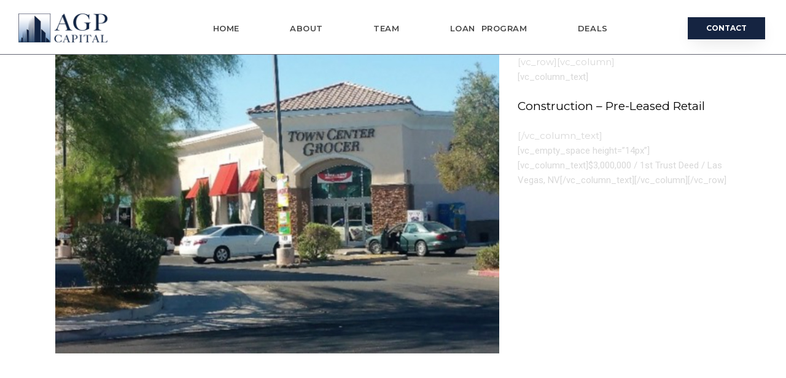

--- FILE ---
content_type: text/html; charset=UTF-8
request_url: https://agpcapital.com/portfolio-item/retail-las-vegas-nv/
body_size: 14731
content:
<!DOCTYPE html>
<html lang="en">
<head>
	<meta charset="UTF-8">
	<meta name="viewport" content="width=device-width, initial-scale=1.0, viewport-fit=cover" />		<title>Construction – Pre-Leased Retail &#8211; AGP Capital</title>
<meta name='robots' content='max-image-preview:large' />
<link rel='dns-prefetch' href='//fonts.googleapis.com' />
<link rel="alternate" type="application/rss+xml" title="AGP Capital &raquo; Feed" href="https://agpcapital.com/feed/" />
<link rel="alternate" type="application/rss+xml" title="AGP Capital &raquo; Comments Feed" href="https://agpcapital.com/comments/feed/" />
<script type="text/javascript">
/* <![CDATA[ */
window._wpemojiSettings = {"baseUrl":"https:\/\/s.w.org\/images\/core\/emoji\/14.0.0\/72x72\/","ext":".png","svgUrl":"https:\/\/s.w.org\/images\/core\/emoji\/14.0.0\/svg\/","svgExt":".svg","source":{"concatemoji":"https:\/\/agpcapital.com\/wp-includes\/js\/wp-emoji-release.min.js?ver=6.4.7"}};
/*! This file is auto-generated */
!function(i,n){var o,s,e;function c(e){try{var t={supportTests:e,timestamp:(new Date).valueOf()};sessionStorage.setItem(o,JSON.stringify(t))}catch(e){}}function p(e,t,n){e.clearRect(0,0,e.canvas.width,e.canvas.height),e.fillText(t,0,0);var t=new Uint32Array(e.getImageData(0,0,e.canvas.width,e.canvas.height).data),r=(e.clearRect(0,0,e.canvas.width,e.canvas.height),e.fillText(n,0,0),new Uint32Array(e.getImageData(0,0,e.canvas.width,e.canvas.height).data));return t.every(function(e,t){return e===r[t]})}function u(e,t,n){switch(t){case"flag":return n(e,"\ud83c\udff3\ufe0f\u200d\u26a7\ufe0f","\ud83c\udff3\ufe0f\u200b\u26a7\ufe0f")?!1:!n(e,"\ud83c\uddfa\ud83c\uddf3","\ud83c\uddfa\u200b\ud83c\uddf3")&&!n(e,"\ud83c\udff4\udb40\udc67\udb40\udc62\udb40\udc65\udb40\udc6e\udb40\udc67\udb40\udc7f","\ud83c\udff4\u200b\udb40\udc67\u200b\udb40\udc62\u200b\udb40\udc65\u200b\udb40\udc6e\u200b\udb40\udc67\u200b\udb40\udc7f");case"emoji":return!n(e,"\ud83e\udef1\ud83c\udffb\u200d\ud83e\udef2\ud83c\udfff","\ud83e\udef1\ud83c\udffb\u200b\ud83e\udef2\ud83c\udfff")}return!1}function f(e,t,n){var r="undefined"!=typeof WorkerGlobalScope&&self instanceof WorkerGlobalScope?new OffscreenCanvas(300,150):i.createElement("canvas"),a=r.getContext("2d",{willReadFrequently:!0}),o=(a.textBaseline="top",a.font="600 32px Arial",{});return e.forEach(function(e){o[e]=t(a,e,n)}),o}function t(e){var t=i.createElement("script");t.src=e,t.defer=!0,i.head.appendChild(t)}"undefined"!=typeof Promise&&(o="wpEmojiSettingsSupports",s=["flag","emoji"],n.supports={everything:!0,everythingExceptFlag:!0},e=new Promise(function(e){i.addEventListener("DOMContentLoaded",e,{once:!0})}),new Promise(function(t){var n=function(){try{var e=JSON.parse(sessionStorage.getItem(o));if("object"==typeof e&&"number"==typeof e.timestamp&&(new Date).valueOf()<e.timestamp+604800&&"object"==typeof e.supportTests)return e.supportTests}catch(e){}return null}();if(!n){if("undefined"!=typeof Worker&&"undefined"!=typeof OffscreenCanvas&&"undefined"!=typeof URL&&URL.createObjectURL&&"undefined"!=typeof Blob)try{var e="postMessage("+f.toString()+"("+[JSON.stringify(s),u.toString(),p.toString()].join(",")+"));",r=new Blob([e],{type:"text/javascript"}),a=new Worker(URL.createObjectURL(r),{name:"wpTestEmojiSupports"});return void(a.onmessage=function(e){c(n=e.data),a.terminate(),t(n)})}catch(e){}c(n=f(s,u,p))}t(n)}).then(function(e){for(var t in e)n.supports[t]=e[t],n.supports.everything=n.supports.everything&&n.supports[t],"flag"!==t&&(n.supports.everythingExceptFlag=n.supports.everythingExceptFlag&&n.supports[t]);n.supports.everythingExceptFlag=n.supports.everythingExceptFlag&&!n.supports.flag,n.DOMReady=!1,n.readyCallback=function(){n.DOMReady=!0}}).then(function(){return e}).then(function(){var e;n.supports.everything||(n.readyCallback(),(e=n.source||{}).concatemoji?t(e.concatemoji):e.wpemoji&&e.twemoji&&(t(e.twemoji),t(e.wpemoji)))}))}((window,document),window._wpemojiSettings);
/* ]]> */
</script>
<style id='wp-emoji-styles-inline-css' type='text/css'>

	img.wp-smiley, img.emoji {
		display: inline !important;
		border: none !important;
		box-shadow: none !important;
		height: 1em !important;
		width: 1em !important;
		margin: 0 0.07em !important;
		vertical-align: -0.1em !important;
		background: none !important;
		padding: 0 !important;
	}
</style>
<link rel='stylesheet' id='wp-block-library-css' href='https://agpcapital.com/wp-includes/css/dist/block-library/style.min.css?ver=6.4.7' type='text/css' media='all' />
<style id='classic-theme-styles-inline-css' type='text/css'>
/*! This file is auto-generated */
.wp-block-button__link{color:#fff;background-color:#32373c;border-radius:9999px;box-shadow:none;text-decoration:none;padding:calc(.667em + 2px) calc(1.333em + 2px);font-size:1.125em}.wp-block-file__button{background:#32373c;color:#fff;text-decoration:none}
</style>
<style id='global-styles-inline-css' type='text/css'>
body{--wp--preset--color--black: #000000;--wp--preset--color--cyan-bluish-gray: #abb8c3;--wp--preset--color--white: #ffffff;--wp--preset--color--pale-pink: #f78da7;--wp--preset--color--vivid-red: #cf2e2e;--wp--preset--color--luminous-vivid-orange: #ff6900;--wp--preset--color--luminous-vivid-amber: #fcb900;--wp--preset--color--light-green-cyan: #7bdcb5;--wp--preset--color--vivid-green-cyan: #00d084;--wp--preset--color--pale-cyan-blue: #8ed1fc;--wp--preset--color--vivid-cyan-blue: #0693e3;--wp--preset--color--vivid-purple: #9b51e0;--wp--preset--gradient--vivid-cyan-blue-to-vivid-purple: linear-gradient(135deg,rgba(6,147,227,1) 0%,rgb(155,81,224) 100%);--wp--preset--gradient--light-green-cyan-to-vivid-green-cyan: linear-gradient(135deg,rgb(122,220,180) 0%,rgb(0,208,130) 100%);--wp--preset--gradient--luminous-vivid-amber-to-luminous-vivid-orange: linear-gradient(135deg,rgba(252,185,0,1) 0%,rgba(255,105,0,1) 100%);--wp--preset--gradient--luminous-vivid-orange-to-vivid-red: linear-gradient(135deg,rgba(255,105,0,1) 0%,rgb(207,46,46) 100%);--wp--preset--gradient--very-light-gray-to-cyan-bluish-gray: linear-gradient(135deg,rgb(238,238,238) 0%,rgb(169,184,195) 100%);--wp--preset--gradient--cool-to-warm-spectrum: linear-gradient(135deg,rgb(74,234,220) 0%,rgb(151,120,209) 20%,rgb(207,42,186) 40%,rgb(238,44,130) 60%,rgb(251,105,98) 80%,rgb(254,248,76) 100%);--wp--preset--gradient--blush-light-purple: linear-gradient(135deg,rgb(255,206,236) 0%,rgb(152,150,240) 100%);--wp--preset--gradient--blush-bordeaux: linear-gradient(135deg,rgb(254,205,165) 0%,rgb(254,45,45) 50%,rgb(107,0,62) 100%);--wp--preset--gradient--luminous-dusk: linear-gradient(135deg,rgb(255,203,112) 0%,rgb(199,81,192) 50%,rgb(65,88,208) 100%);--wp--preset--gradient--pale-ocean: linear-gradient(135deg,rgb(255,245,203) 0%,rgb(182,227,212) 50%,rgb(51,167,181) 100%);--wp--preset--gradient--electric-grass: linear-gradient(135deg,rgb(202,248,128) 0%,rgb(113,206,126) 100%);--wp--preset--gradient--midnight: linear-gradient(135deg,rgb(2,3,129) 0%,rgb(40,116,252) 100%);--wp--preset--font-size--small: 13px;--wp--preset--font-size--medium: 20px;--wp--preset--font-size--large: 36px;--wp--preset--font-size--x-large: 42px;--wp--preset--spacing--20: 0.44rem;--wp--preset--spacing--30: 0.67rem;--wp--preset--spacing--40: 1rem;--wp--preset--spacing--50: 1.5rem;--wp--preset--spacing--60: 2.25rem;--wp--preset--spacing--70: 3.38rem;--wp--preset--spacing--80: 5.06rem;--wp--preset--shadow--natural: 6px 6px 9px rgba(0, 0, 0, 0.2);--wp--preset--shadow--deep: 12px 12px 50px rgba(0, 0, 0, 0.4);--wp--preset--shadow--sharp: 6px 6px 0px rgba(0, 0, 0, 0.2);--wp--preset--shadow--outlined: 6px 6px 0px -3px rgba(255, 255, 255, 1), 6px 6px rgba(0, 0, 0, 1);--wp--preset--shadow--crisp: 6px 6px 0px rgba(0, 0, 0, 1);}:where(.is-layout-flex){gap: 0.5em;}:where(.is-layout-grid){gap: 0.5em;}body .is-layout-flow > .alignleft{float: left;margin-inline-start: 0;margin-inline-end: 2em;}body .is-layout-flow > .alignright{float: right;margin-inline-start: 2em;margin-inline-end: 0;}body .is-layout-flow > .aligncenter{margin-left: auto !important;margin-right: auto !important;}body .is-layout-constrained > .alignleft{float: left;margin-inline-start: 0;margin-inline-end: 2em;}body .is-layout-constrained > .alignright{float: right;margin-inline-start: 2em;margin-inline-end: 0;}body .is-layout-constrained > .aligncenter{margin-left: auto !important;margin-right: auto !important;}body .is-layout-constrained > :where(:not(.alignleft):not(.alignright):not(.alignfull)){max-width: var(--wp--style--global--content-size);margin-left: auto !important;margin-right: auto !important;}body .is-layout-constrained > .alignwide{max-width: var(--wp--style--global--wide-size);}body .is-layout-flex{display: flex;}body .is-layout-flex{flex-wrap: wrap;align-items: center;}body .is-layout-flex > *{margin: 0;}body .is-layout-grid{display: grid;}body .is-layout-grid > *{margin: 0;}:where(.wp-block-columns.is-layout-flex){gap: 2em;}:where(.wp-block-columns.is-layout-grid){gap: 2em;}:where(.wp-block-post-template.is-layout-flex){gap: 1.25em;}:where(.wp-block-post-template.is-layout-grid){gap: 1.25em;}.has-black-color{color: var(--wp--preset--color--black) !important;}.has-cyan-bluish-gray-color{color: var(--wp--preset--color--cyan-bluish-gray) !important;}.has-white-color{color: var(--wp--preset--color--white) !important;}.has-pale-pink-color{color: var(--wp--preset--color--pale-pink) !important;}.has-vivid-red-color{color: var(--wp--preset--color--vivid-red) !important;}.has-luminous-vivid-orange-color{color: var(--wp--preset--color--luminous-vivid-orange) !important;}.has-luminous-vivid-amber-color{color: var(--wp--preset--color--luminous-vivid-amber) !important;}.has-light-green-cyan-color{color: var(--wp--preset--color--light-green-cyan) !important;}.has-vivid-green-cyan-color{color: var(--wp--preset--color--vivid-green-cyan) !important;}.has-pale-cyan-blue-color{color: var(--wp--preset--color--pale-cyan-blue) !important;}.has-vivid-cyan-blue-color{color: var(--wp--preset--color--vivid-cyan-blue) !important;}.has-vivid-purple-color{color: var(--wp--preset--color--vivid-purple) !important;}.has-black-background-color{background-color: var(--wp--preset--color--black) !important;}.has-cyan-bluish-gray-background-color{background-color: var(--wp--preset--color--cyan-bluish-gray) !important;}.has-white-background-color{background-color: var(--wp--preset--color--white) !important;}.has-pale-pink-background-color{background-color: var(--wp--preset--color--pale-pink) !important;}.has-vivid-red-background-color{background-color: var(--wp--preset--color--vivid-red) !important;}.has-luminous-vivid-orange-background-color{background-color: var(--wp--preset--color--luminous-vivid-orange) !important;}.has-luminous-vivid-amber-background-color{background-color: var(--wp--preset--color--luminous-vivid-amber) !important;}.has-light-green-cyan-background-color{background-color: var(--wp--preset--color--light-green-cyan) !important;}.has-vivid-green-cyan-background-color{background-color: var(--wp--preset--color--vivid-green-cyan) !important;}.has-pale-cyan-blue-background-color{background-color: var(--wp--preset--color--pale-cyan-blue) !important;}.has-vivid-cyan-blue-background-color{background-color: var(--wp--preset--color--vivid-cyan-blue) !important;}.has-vivid-purple-background-color{background-color: var(--wp--preset--color--vivid-purple) !important;}.has-black-border-color{border-color: var(--wp--preset--color--black) !important;}.has-cyan-bluish-gray-border-color{border-color: var(--wp--preset--color--cyan-bluish-gray) !important;}.has-white-border-color{border-color: var(--wp--preset--color--white) !important;}.has-pale-pink-border-color{border-color: var(--wp--preset--color--pale-pink) !important;}.has-vivid-red-border-color{border-color: var(--wp--preset--color--vivid-red) !important;}.has-luminous-vivid-orange-border-color{border-color: var(--wp--preset--color--luminous-vivid-orange) !important;}.has-luminous-vivid-amber-border-color{border-color: var(--wp--preset--color--luminous-vivid-amber) !important;}.has-light-green-cyan-border-color{border-color: var(--wp--preset--color--light-green-cyan) !important;}.has-vivid-green-cyan-border-color{border-color: var(--wp--preset--color--vivid-green-cyan) !important;}.has-pale-cyan-blue-border-color{border-color: var(--wp--preset--color--pale-cyan-blue) !important;}.has-vivid-cyan-blue-border-color{border-color: var(--wp--preset--color--vivid-cyan-blue) !important;}.has-vivid-purple-border-color{border-color: var(--wp--preset--color--vivid-purple) !important;}.has-vivid-cyan-blue-to-vivid-purple-gradient-background{background: var(--wp--preset--gradient--vivid-cyan-blue-to-vivid-purple) !important;}.has-light-green-cyan-to-vivid-green-cyan-gradient-background{background: var(--wp--preset--gradient--light-green-cyan-to-vivid-green-cyan) !important;}.has-luminous-vivid-amber-to-luminous-vivid-orange-gradient-background{background: var(--wp--preset--gradient--luminous-vivid-amber-to-luminous-vivid-orange) !important;}.has-luminous-vivid-orange-to-vivid-red-gradient-background{background: var(--wp--preset--gradient--luminous-vivid-orange-to-vivid-red) !important;}.has-very-light-gray-to-cyan-bluish-gray-gradient-background{background: var(--wp--preset--gradient--very-light-gray-to-cyan-bluish-gray) !important;}.has-cool-to-warm-spectrum-gradient-background{background: var(--wp--preset--gradient--cool-to-warm-spectrum) !important;}.has-blush-light-purple-gradient-background{background: var(--wp--preset--gradient--blush-light-purple) !important;}.has-blush-bordeaux-gradient-background{background: var(--wp--preset--gradient--blush-bordeaux) !important;}.has-luminous-dusk-gradient-background{background: var(--wp--preset--gradient--luminous-dusk) !important;}.has-pale-ocean-gradient-background{background: var(--wp--preset--gradient--pale-ocean) !important;}.has-electric-grass-gradient-background{background: var(--wp--preset--gradient--electric-grass) !important;}.has-midnight-gradient-background{background: var(--wp--preset--gradient--midnight) !important;}.has-small-font-size{font-size: var(--wp--preset--font-size--small) !important;}.has-medium-font-size{font-size: var(--wp--preset--font-size--medium) !important;}.has-large-font-size{font-size: var(--wp--preset--font-size--large) !important;}.has-x-large-font-size{font-size: var(--wp--preset--font-size--x-large) !important;}
.wp-block-navigation a:where(:not(.wp-element-button)){color: inherit;}
:where(.wp-block-post-template.is-layout-flex){gap: 1.25em;}:where(.wp-block-post-template.is-layout-grid){gap: 1.25em;}
:where(.wp-block-columns.is-layout-flex){gap: 2em;}:where(.wp-block-columns.is-layout-grid){gap: 2em;}
.wp-block-pullquote{font-size: 1.5em;line-height: 1.6;}
</style>
<link rel='stylesheet' id='rs-plugin-settings-css' href='https://agpcapital.com/wp-content/plugins/revslider/public/assets/css/rs6.css?ver=6.2.23' type='text/css' media='all' />
<style id='rs-plugin-settings-inline-css' type='text/css'>
#rs-demo-id {}
</style>
<link rel='stylesheet' id='dor-mikado-default-style-css' href='https://agpcapital.com/wp-content/themes/dor/style.css?ver=6.4.7' type='text/css' media='all' />
<link rel='stylesheet' id='dor-mikado-modules-css' href='https://agpcapital.com/wp-content/themes/dor/assets/css/modules.min.css?ver=6.4.7' type='text/css' media='all' />
<style id='dor-mikado-modules-inline-css' type='text/css'>
.postid-3497 .mkdf-content .mkdf-content-inner > .mkdf-container > .mkdf-container-inner, .postid-3497 .mkdf-content .mkdf-content-inner > .mkdf-full-width > .mkdf-full-width-inner { padding: 120px 0 85px 0;}.postid-3497 .mkdf-content .mkdf-content-inner > .mkdf-container > .mkdf-container-inner, .postid-3497 .mkdf-content .mkdf-content-inner > .mkdf-full-width > .mkdf-full-width-inner { padding: 120px 0 85px 0;}
</style>
<link rel='stylesheet' id='mkdf-dripicons-css' href='https://agpcapital.com/wp-content/themes/dor/framework/lib/icons-pack/dripicons/dripicons.css?ver=6.4.7' type='text/css' media='all' />
<link rel='stylesheet' id='mkdf-font_elegant-css' href='https://agpcapital.com/wp-content/themes/dor/framework/lib/icons-pack/elegant-icons/style.min.css?ver=6.4.7' type='text/css' media='all' />
<link rel='stylesheet' id='mkdf-font_awesome-css' href='https://agpcapital.com/wp-content/themes/dor/framework/lib/icons-pack/font-awesome/css/fontawesome-all.min.css?ver=6.4.7' type='text/css' media='all' />
<link rel='stylesheet' id='mkdf-ion_icons-css' href='https://agpcapital.com/wp-content/themes/dor/framework/lib/icons-pack/ion-icons/css/ionicons.min.css?ver=6.4.7' type='text/css' media='all' />
<link rel='stylesheet' id='mkdf-linea_icons-css' href='https://agpcapital.com/wp-content/themes/dor/framework/lib/icons-pack/linea-icons/style.css?ver=6.4.7' type='text/css' media='all' />
<link rel='stylesheet' id='mkdf-linear_icons-css' href='https://agpcapital.com/wp-content/themes/dor/framework/lib/icons-pack/linear-icons/style.css?ver=6.4.7' type='text/css' media='all' />
<link rel='stylesheet' id='mkdf-simple_line_icons-css' href='https://agpcapital.com/wp-content/themes/dor/framework/lib/icons-pack/simple-line-icons/simple-line-icons.css?ver=6.4.7' type='text/css' media='all' />
<link rel='stylesheet' id='mediaelement-css' href='https://agpcapital.com/wp-includes/js/mediaelement/mediaelementplayer-legacy.min.css?ver=4.2.17' type='text/css' media='all' />
<link rel='stylesheet' id='wp-mediaelement-css' href='https://agpcapital.com/wp-includes/js/mediaelement/wp-mediaelement.min.css?ver=6.4.7' type='text/css' media='all' />
<link rel='stylesheet' id='dor-mikado-style-dynamic-css' href='https://agpcapital.com/wp-content/themes/dor/assets/css/style_dynamic.css?ver=1702407728' type='text/css' media='all' />
<link rel='stylesheet' id='dor-mikado-modules-responsive-css' href='https://agpcapital.com/wp-content/themes/dor/assets/css/modules-responsive.min.css?ver=6.4.7' type='text/css' media='all' />
<link rel='stylesheet' id='dor-mikado-style-dynamic-responsive-css' href='https://agpcapital.com/wp-content/themes/dor/assets/css/style_dynamic_responsive.css?ver=1702407728' type='text/css' media='all' />
<link rel='stylesheet' id='dor-mikado-google-fonts-css' href='https://fonts.googleapis.com/css?family=Montserrat%3A300%2C500%7CAlegreya%3A300%2C500%7CRoboto%3A300%2C500%7CRaleway%3A300%2C500%7CLibre+Baskerville%3A300%2C500%7CLato%3A300%2C500&#038;subset=latin-ext&#038;ver=1.0.0' type='text/css' media='all' />
<link rel='stylesheet' id='dor-core-dashboard-style-css' href='https://agpcapital.com/wp-content/plugins/dor-core/core-dashboard/assets/css/core-dashboard.min.css?ver=6.4.7' type='text/css' media='all' />
<link rel='stylesheet' id='e-animations-css' href='https://agpcapital.com/wp-content/plugins/elementor/assets/lib/animations/animations.min.css?ver=3.25.10' type='text/css' media='all' />
<link rel='stylesheet' id='elementor-frontend-css' href='https://agpcapital.com/wp-content/plugins/elementor/assets/css/frontend.min.css?ver=3.25.10' type='text/css' media='all' />
<link rel='stylesheet' id='widget-image-css' href='https://agpcapital.com/wp-content/plugins/elementor/assets/css/widget-image.min.css?ver=3.25.10' type='text/css' media='all' />
<link rel='stylesheet' id='e-animation-pulse-css' href='https://agpcapital.com/wp-content/plugins/elementor/assets/lib/animations/styles/e-animation-pulse.min.css?ver=3.25.10' type='text/css' media='all' />
<link rel='stylesheet' id='widget-nav-menu-css' href='https://agpcapital.com/wp-content/plugins/elementor-pro/assets/css/widget-nav-menu.min.css?ver=3.25.4' type='text/css' media='all' />
<link rel='stylesheet' id='widget-spacer-css' href='https://agpcapital.com/wp-content/plugins/elementor/assets/css/widget-spacer.min.css?ver=3.25.10' type='text/css' media='all' />
<link rel='stylesheet' id='widget-text-editor-css' href='https://agpcapital.com/wp-content/plugins/elementor/assets/css/widget-text-editor.min.css?ver=3.25.10' type='text/css' media='all' />
<link rel='stylesheet' id='widget-social-icons-css' href='https://agpcapital.com/wp-content/plugins/elementor/assets/css/widget-social-icons.min.css?ver=3.25.10' type='text/css' media='all' />
<link rel='stylesheet' id='e-apple-webkit-css' href='https://agpcapital.com/wp-content/plugins/elementor/assets/css/conditionals/apple-webkit.min.css?ver=3.25.10' type='text/css' media='all' />
<link rel='stylesheet' id='widget-heading-css' href='https://agpcapital.com/wp-content/plugins/elementor/assets/css/widget-heading.min.css?ver=3.25.10' type='text/css' media='all' />
<link rel='stylesheet' id='widget-icon-list-css' href='https://agpcapital.com/wp-content/plugins/elementor/assets/css/widget-icon-list.min.css?ver=3.25.10' type='text/css' media='all' />
<link rel='stylesheet' id='elementor-icons-css' href='https://agpcapital.com/wp-content/plugins/elementor/assets/lib/eicons/css/elementor-icons.min.css?ver=5.32.0' type='text/css' media='all' />
<link rel='stylesheet' id='swiper-css' href='https://agpcapital.com/wp-content/plugins/elementor/assets/lib/swiper/v8/css/swiper.min.css?ver=8.4.5' type='text/css' media='all' />
<link rel='stylesheet' id='e-swiper-css' href='https://agpcapital.com/wp-content/plugins/elementor/assets/css/conditionals/e-swiper.min.css?ver=3.25.10' type='text/css' media='all' />
<link rel='stylesheet' id='elementor-post-12-css' href='https://agpcapital.com/wp-content/uploads/elementor/css/post-12.css?ver=1703787302' type='text/css' media='all' />
<link rel='stylesheet' id='wpforms-classic-full-css' href='https://agpcapital.com/wp-content/plugins/wpforms-lite/assets/css/frontend/classic/wpforms-full.min.css?ver=1.9.8.7' type='text/css' media='all' />
<link rel='stylesheet' id='e-popup-style-css' href='https://agpcapital.com/wp-content/plugins/elementor-pro/assets/css/conditionals/popup.min.css?ver=3.25.4' type='text/css' media='all' />
<link rel='stylesheet' id='eihe-front-style-css' href='https://agpcapital.com/wp-content/plugins/image-hover-effects-addon-for-elementor/assets/style.min.css?ver=1.4.4' type='text/css' media='all' />
<link rel='stylesheet' id='elementor-post-6154-css' href='https://agpcapital.com/wp-content/uploads/elementor/css/post-6154.css?ver=1703787303' type='text/css' media='all' />
<link rel='stylesheet' id='elementor-post-6014-css' href='https://agpcapital.com/wp-content/uploads/elementor/css/post-6014.css?ver=1736439435' type='text/css' media='all' />
<link rel='stylesheet' id='elementor-post-6351-css' href='https://agpcapital.com/wp-content/uploads/elementor/css/post-6351.css?ver=1736439289' type='text/css' media='all' />
<link rel='stylesheet' id='google-fonts-1-css' href='https://fonts.googleapis.com/css?family=Roboto%3A100%2C100italic%2C200%2C200italic%2C300%2C300italic%2C400%2C400italic%2C500%2C500italic%2C600%2C600italic%2C700%2C700italic%2C800%2C800italic%2C900%2C900italic%7CRoboto+Slab%3A100%2C100italic%2C200%2C200italic%2C300%2C300italic%2C400%2C400italic%2C500%2C500italic%2C600%2C600italic%2C700%2C700italic%2C800%2C800italic%2C900%2C900italic%7CLibre+Baskerville%3A100%2C100italic%2C200%2C200italic%2C300%2C300italic%2C400%2C400italic%2C500%2C500italic%2C600%2C600italic%2C700%2C700italic%2C800%2C800italic%2C900%2C900italic%7CDM+Sans%3A100%2C100italic%2C200%2C200italic%2C300%2C300italic%2C400%2C400italic%2C500%2C500italic%2C600%2C600italic%2C700%2C700italic%2C800%2C800italic%2C900%2C900italic%7CMontserrat%3A100%2C100italic%2C200%2C200italic%2C300%2C300italic%2C400%2C400italic%2C500%2C500italic%2C600%2C600italic%2C700%2C700italic%2C800%2C800italic%2C900%2C900italic&#038;display=auto&#038;ver=6.4.7' type='text/css' media='all' />
<link rel='stylesheet' id='elementor-icons-shared-0-css' href='https://agpcapital.com/wp-content/plugins/elementor/assets/lib/font-awesome/css/fontawesome.min.css?ver=5.15.3' type='text/css' media='all' />
<link rel='stylesheet' id='elementor-icons-fa-solid-css' href='https://agpcapital.com/wp-content/plugins/elementor/assets/lib/font-awesome/css/solid.min.css?ver=5.15.3' type='text/css' media='all' />
<link rel='stylesheet' id='elementor-icons-fa-brands-css' href='https://agpcapital.com/wp-content/plugins/elementor/assets/lib/font-awesome/css/brands.min.css?ver=5.15.3' type='text/css' media='all' />
<link rel="preconnect" href="https://fonts.gstatic.com/" crossorigin><script type="text/javascript" id="jquery-core-js-extra">
/* <![CDATA[ */
var pp = {"ajax_url":"https:\/\/agpcapital.com\/wp-admin\/admin-ajax.php"};
/* ]]> */
</script>
<script type="text/javascript" src="https://agpcapital.com/wp-includes/js/jquery/jquery.min.js?ver=3.7.1" id="jquery-core-js"></script>
<script type="text/javascript" src="https://agpcapital.com/wp-includes/js/jquery/jquery-migrate.min.js?ver=3.4.1" id="jquery-migrate-js"></script>
<script type="text/javascript" src="https://agpcapital.com/wp-content/plugins/revslider/public/assets/js/rbtools.min.js?ver=6.2.23" id="tp-tools-js"></script>
<script type="text/javascript" src="https://agpcapital.com/wp-content/plugins/revslider/public/assets/js/rs6.min.js?ver=6.2.23" id="revmin-js"></script>
<link rel="https://api.w.org/" href="https://agpcapital.com/wp-json/" /><link rel="EditURI" type="application/rsd+xml" title="RSD" href="https://agpcapital.com/xmlrpc.php?rsd" />
<meta name="generator" content="WordPress 6.4.7" />
<link rel="canonical" href="https://agpcapital.com/portfolio-item/retail-las-vegas-nv/" />
<link rel='shortlink' href='https://agpcapital.com/?p=3497' />
<link rel="alternate" type="application/json+oembed" href="https://agpcapital.com/wp-json/oembed/1.0/embed?url=https%3A%2F%2Fagpcapital.com%2Fportfolio-item%2Fretail-las-vegas-nv%2F" />
<link rel="alternate" type="text/xml+oembed" href="https://agpcapital.com/wp-json/oembed/1.0/embed?url=https%3A%2F%2Fagpcapital.com%2Fportfolio-item%2Fretail-las-vegas-nv%2F&#038;format=xml" />
<meta name="generator" content="Elementor 3.25.10; features: additional_custom_breakpoints, e_optimized_control_loading; settings: css_print_method-external, google_font-enabled, font_display-auto">
			<style>
				.e-con.e-parent:nth-of-type(n+4):not(.e-lazyloaded):not(.e-no-lazyload),
				.e-con.e-parent:nth-of-type(n+4):not(.e-lazyloaded):not(.e-no-lazyload) * {
					background-image: none !important;
				}
				@media screen and (max-height: 1024px) {
					.e-con.e-parent:nth-of-type(n+3):not(.e-lazyloaded):not(.e-no-lazyload),
					.e-con.e-parent:nth-of-type(n+3):not(.e-lazyloaded):not(.e-no-lazyload) * {
						background-image: none !important;
					}
				}
				@media screen and (max-height: 640px) {
					.e-con.e-parent:nth-of-type(n+2):not(.e-lazyloaded):not(.e-no-lazyload),
					.e-con.e-parent:nth-of-type(n+2):not(.e-lazyloaded):not(.e-no-lazyload) * {
						background-image: none !important;
					}
				}
			</style>
			<meta name="generator" content="Powered by Slider Revolution 6.2.23 - responsive, Mobile-Friendly Slider Plugin for WordPress with comfortable drag and drop interface." />
<link rel="icon" href="https://agpcapital.com/wp-content/uploads/2022/01/cropped-AGP-favicon-32x32.png" sizes="32x32" />
<link rel="icon" href="https://agpcapital.com/wp-content/uploads/2022/01/cropped-AGP-favicon-192x192.png" sizes="192x192" />
<link rel="apple-touch-icon" href="https://agpcapital.com/wp-content/uploads/2022/01/cropped-AGP-favicon-180x180.png" />
<meta name="msapplication-TileImage" content="https://agpcapital.com/wp-content/uploads/2022/01/cropped-AGP-favicon-270x270.png" />
<script type="text/javascript">function setREVStartSize(e){
			//window.requestAnimationFrame(function() {				 
				window.RSIW = window.RSIW===undefined ? window.innerWidth : window.RSIW;	
				window.RSIH = window.RSIH===undefined ? window.innerHeight : window.RSIH;	
				try {								
					var pw = document.getElementById(e.c).parentNode.offsetWidth,
						newh;
					pw = pw===0 || isNaN(pw) ? window.RSIW : pw;
					e.tabw = e.tabw===undefined ? 0 : parseInt(e.tabw);
					e.thumbw = e.thumbw===undefined ? 0 : parseInt(e.thumbw);
					e.tabh = e.tabh===undefined ? 0 : parseInt(e.tabh);
					e.thumbh = e.thumbh===undefined ? 0 : parseInt(e.thumbh);
					e.tabhide = e.tabhide===undefined ? 0 : parseInt(e.tabhide);
					e.thumbhide = e.thumbhide===undefined ? 0 : parseInt(e.thumbhide);
					e.mh = e.mh===undefined || e.mh=="" || e.mh==="auto" ? 0 : parseInt(e.mh,0);		
					if(e.layout==="fullscreen" || e.l==="fullscreen") 						
						newh = Math.max(e.mh,window.RSIH);					
					else{					
						e.gw = Array.isArray(e.gw) ? e.gw : [e.gw];
						for (var i in e.rl) if (e.gw[i]===undefined || e.gw[i]===0) e.gw[i] = e.gw[i-1];					
						e.gh = e.el===undefined || e.el==="" || (Array.isArray(e.el) && e.el.length==0)? e.gh : e.el;
						e.gh = Array.isArray(e.gh) ? e.gh : [e.gh];
						for (var i in e.rl) if (e.gh[i]===undefined || e.gh[i]===0) e.gh[i] = e.gh[i-1];
											
						var nl = new Array(e.rl.length),
							ix = 0,						
							sl;					
						e.tabw = e.tabhide>=pw ? 0 : e.tabw;
						e.thumbw = e.thumbhide>=pw ? 0 : e.thumbw;
						e.tabh = e.tabhide>=pw ? 0 : e.tabh;
						e.thumbh = e.thumbhide>=pw ? 0 : e.thumbh;					
						for (var i in e.rl) nl[i] = e.rl[i]<window.RSIW ? 0 : e.rl[i];
						sl = nl[0];									
						for (var i in nl) if (sl>nl[i] && nl[i]>0) { sl = nl[i]; ix=i;}															
						var m = pw>(e.gw[ix]+e.tabw+e.thumbw) ? 1 : (pw-(e.tabw+e.thumbw)) / (e.gw[ix]);					
						newh =  (e.gh[ix] * m) + (e.tabh + e.thumbh);
					}				
					if(window.rs_init_css===undefined) window.rs_init_css = document.head.appendChild(document.createElement("style"));					
					document.getElementById(e.c).height = newh+"px";
					window.rs_init_css.innerHTML += "#"+e.c+"_wrapper { height: "+newh+"px }";				
				} catch(e){
					console.log("Failure at Presize of Slider:" + e)
				}					   
			//});
		  };</script>
		<style type="text/css" id="wp-custom-css">
			@media only screen and (max-width: 768px) {
.mobile-padding .mkdf-eh-item-content {
    padding-left:0px !important;
    padding-right:0px !important;
}
}
.mkdf-position-right-inner .widget.mkdf-button-widget span.mkdf-btn-border-holder {
    display:none !important;
}
.mkdf-position-right-inner .widget.mkdf-button-widget span.mkdf-btn-line-holder {
    display:none !important;
}
.mkdf-position-right-inner .widget.mkdf-button-widget .mkdf-btn.mkdf-btn-small {
    padding: 5px 20px !important;
    font-size: 8px !important;
}
h2 {
    text-transform: none !important;
}
h6 {
    text-transform: none !important;
}
h1 {
    text-transform: none !important;
}
h5 {
    text-transform: none !important;
	h3 {
    text-transform: none !important;
}
h4 {
    text-transform: none !important;
}
.mkdf-process-holder.mkdf-process-appeared .mkdf-process-item .mkdf-process-mark {
    display:none;
}
	.mkdf-position-right-inner .widget.mkdf-button-widget span.mkdf-btn-border-holder {
    display:none !important;
}
.mkdf-position-right-inner .widget.mkdf-button-widget span.mkdf-btn-line-holder {
    display:none !important;
}
.mkdf-position-right-inner .widget.mkdf-button-widget .mkdf-btn.mkdf-btn-small {
    padding: 5px 20px !important;
    font-size: 8px !important;
}
@media only screen and (max-width: 768px) {
.mobile-padding .mkdf-eh-item-content {
    padding-left:0px !important;
    padding-right:0px !important;
}
}		</style>
		</head>
<body class="portfolio-item-template-default single single-portfolio-item postid-3497 dor-core-2.0.1 dor-ver-2.1 mkdf-grid-1300 mkdf-empty-google-api mkdf-wide-dropdown-menu-content-in-grid mkdf-follow-portfolio-info mkdf-sticky-header-on-scroll-up mkdf-dropdown-animate-height mkdf-header-standard mkdf-menu-area-shadow-disable mkdf-menu-area-in-grid-shadow-disable mkdf-menu-area-border-disable mkdf-menu-area-in-grid-border-disable mkdf-logo-area-border-disable mkdf-logo-area-in-grid-border-disable mkdf-header-vertical-shadow-disable mkdf-header-vertical-border-disable mkdf-side-menu-slide-from-right mkdf-default-mobile-header mkdf-sticky-up-mobile-header elementor-default elementor-kit-12">
		<div data-elementor-type="header" data-elementor-id="6014" class="elementor elementor-6014 elementor-location-header" data-elementor-post-type="elementor_library">
					<header class="elementor-section elementor-top-section elementor-element elementor-element-3cb69201 elementor-section-full_width elementor-section-content-middle elementor-section-stretched elementor-section-height-default elementor-section-height-default mkdf-parallax-row-no mkdf-content-aligment-left mkdf-elementor-row-grid-no mkdf-disabled-bg-image-bellow-no" data-id="3cb69201" data-element_type="section" data-settings="{&quot;background_background&quot;:&quot;classic&quot;,&quot;stretch_section&quot;:&quot;section-stretched&quot;}">
						<div class="elementor-container elementor-column-gap-default">
					<div class="elementor-column elementor-col-33 elementor-top-column elementor-element elementor-element-2367254c" data-id="2367254c" data-element_type="column">
			<div class="elementor-widget-wrap elementor-element-populated">
						<div class="elementor-element elementor-element-330ccfda elementor-widget elementor-widget-image" data-id="330ccfda" data-element_type="widget" data-widget_type="image.default">
				<div class="elementor-widget-container">
													<img width="300" height="98" src="https://agpcapital.com/wp-content/uploads/2021/05/AGP-Capital-Logo-300.png" class="attachment-large size-large wp-image-4560" alt="AGP Capital Logo" />													</div>
				</div>
					</div>
		</div>
				<div class="elementor-column elementor-col-33 elementor-top-column elementor-element elementor-element-634660e0" data-id="634660e0" data-element_type="column">
			<div class="elementor-widget-wrap elementor-element-populated">
						<div class="elementor-element elementor-element-d101e98 elementor-nav-menu__align-center elementor-nav-menu--stretch elementor-nav-menu__text-align-center elementor-nav-menu--dropdown-tablet elementor-nav-menu--toggle elementor-nav-menu--burger elementor-widget elementor-widget-nav-menu" data-id="d101e98" data-element_type="widget" data-settings="{&quot;toggle_icon_hover_animation&quot;:&quot;pulse&quot;,&quot;full_width&quot;:&quot;stretch&quot;,&quot;layout&quot;:&quot;horizontal&quot;,&quot;submenu_icon&quot;:{&quot;value&quot;:&quot;&lt;i class=\&quot;fas fa-caret-down\&quot;&gt;&lt;\/i&gt;&quot;,&quot;library&quot;:&quot;fa-solid&quot;},&quot;toggle&quot;:&quot;burger&quot;}" data-widget_type="nav-menu.default">
				<div class="elementor-widget-container">
						<nav aria-label="Menu" class="elementor-nav-menu--main elementor-nav-menu__container elementor-nav-menu--layout-horizontal e--pointer-none">
				<ul id="menu-1-d101e98" class="elementor-nav-menu"><li class="menu-item menu-item-type-post_type menu-item-object-page menu-item-home menu-item-6518"><a href="https://agpcapital.com/" class="elementor-item">Home</a></li>
<li class="menu-item menu-item-type-post_type menu-item-object-page menu-item-6516"><a href="https://agpcapital.com/about/" class="elementor-item">ABOUT</a></li>
<li class="menu-item menu-item-type-custom menu-item-object-custom menu-item-5089"><a href="http://agpcapital.com/about/#team" class="elementor-item elementor-item-anchor">TEAM</a></li>
<li class="menu-item menu-item-type-post_type menu-item-object-page menu-item-6517"><a href="https://agpcapital.com/loan-program/" class="elementor-item">Loan Program</a></li>
<li class="menu-item menu-item-type-post_type menu-item-object-page menu-item-6520"><a href="https://agpcapital.com/deals/" class="elementor-item">Deals</a></li>
</ul>			</nav>
					<div class="elementor-menu-toggle" role="button" tabindex="0" aria-label="Menu Toggle" aria-expanded="false">
			<i aria-hidden="true" role="presentation" class="elementor-menu-toggle__icon--open elementor-animation-pulse eicon-menu-bar"></i><i aria-hidden="true" role="presentation" class="elementor-menu-toggle__icon--close elementor-animation-pulse eicon-close"></i>			<span class="elementor-screen-only">Menu</span>
		</div>
					<nav class="elementor-nav-menu--dropdown elementor-nav-menu__container" aria-hidden="true">
				<ul id="menu-2-d101e98" class="elementor-nav-menu"><li class="menu-item menu-item-type-post_type menu-item-object-page menu-item-home menu-item-6518"><a href="https://agpcapital.com/" class="elementor-item" tabindex="-1">Home</a></li>
<li class="menu-item menu-item-type-post_type menu-item-object-page menu-item-6516"><a href="https://agpcapital.com/about/" class="elementor-item" tabindex="-1">ABOUT</a></li>
<li class="menu-item menu-item-type-custom menu-item-object-custom menu-item-5089"><a href="http://agpcapital.com/about/#team" class="elementor-item elementor-item-anchor" tabindex="-1">TEAM</a></li>
<li class="menu-item menu-item-type-post_type menu-item-object-page menu-item-6517"><a href="https://agpcapital.com/loan-program/" class="elementor-item" tabindex="-1">Loan Program</a></li>
<li class="menu-item menu-item-type-post_type menu-item-object-page menu-item-6520"><a href="https://agpcapital.com/deals/" class="elementor-item" tabindex="-1">Deals</a></li>
</ul>			</nav>
				</div>
				</div>
					</div>
		</div>
				<div class="elementor-column elementor-col-33 elementor-top-column elementor-element elementor-element-68aee0a7" data-id="68aee0a7" data-element_type="column">
			<div class="elementor-widget-wrap elementor-element-populated">
						<div class="elementor-element elementor-element-3fb78ad7 elementor-align-right elementor-widget elementor-widget-button" data-id="3fb78ad7" data-element_type="widget" data-widget_type="button.default">
				<div class="elementor-widget-container">
							<div class="elementor-button-wrapper">
					<a class="elementor-button elementor-button-link elementor-size-md elementor-animation-pulse" href="https://agpcapital.com/contact/">
						<span class="elementor-button-content-wrapper">
									<span class="elementor-button-text">CONTACT</span>
					</span>
					</a>
				</div>
						</div>
				</div>
					</div>
		</div>
					</div>
		</header>
				</div>
		<div class="mkdf-container">
    <div class="mkdf-container-inner clearfix">
                    <div class="mkdf-portfolio-single-holder mkdf-ps-small-images-layout">
                <div class="mkdf-grid-row">
	<div class="mkdf-grid-col-8">
        <div class="mkdf-ps-image-holder">
            <div class="mkdf-ps-image-inner">
                                                            <div class="mkdf-ps-image">
                            	<a itemprop="image" title="Retail : Las Vegas NV" data-rel="prettyPhoto[single_pretty_photo]" href="https://agpcapital.com/wp-content/uploads/2019/04/Retail-Las-Vegas-NV.jpg">
	<img itemprop="image" src="https://agpcapital.com/wp-content/uploads/2019/04/Retail-Las-Vegas-NV.jpg" alt="Retail : Las Vegas NV"/>
	</a>
                        </div>
                                                </div>
        </div>
    </div>
	<div class="mkdf-grid-col-4">
        <div class="mkdf-ps-info-holder mkdf-ps-info-sticky-holder">
            <div class="mkdf-ps-info-item mkdf-ps-content-item">
    <p>[vc_row][vc_column]<div class="mkdf-elements-holder   mkdf-one-column  mkdf-responsive-mode-768 " ><div class="mkdf-eh-item    "  data-item-class="mkdf-eh-custom-8017" data-769-1024="19px 0 0 0" data-681-768="19px 0 0 0" data-680="19px 0 0 0">
	<div class="mkdf-eh-item-inner">
		<div class="mkdf-eh-item-content mkdf-eh-custom-8017" >
			[vc_column_text]</p>
<h3>Construction – Pre-Leased Retail</h3>
<p>[/vc_column_text]		</div>
	</div>
</div></div>[vc_empty_space height=&#8221;14px&#8221;][vc_column_text]$3,000,000 / 1st Trust Deed / Las Vegas, NV[/vc_column_text][/vc_column][/vc_row]</p>
</div>        </div>
    </div>
</div>        <div class="mkdf-ps-navigation">
        
                    <div class="mkdf-ps-back-btn">
                <a itemprop="url" href="https://agpcapital.com/?page_id=2031">
                    <svg xmlns="https://www.w3.org/2000/svg" xmlns:xlink="http://www.w3.org/1999/xlink" x="0px" y="0px" width="27px" height="27px" viewBox="0 0 27 27" enable-background="new 0 0 27 27" xml:space="preserve">
					<rect x="1.22" y="1.07" fill="none" stroke="#FFFFFF" stroke-width="1.5" stroke-miterlimit="10" width="10.367" height="10.367"/>
					<rect x="15.401" y="1.07" fill="none" stroke="#FFFFFF" stroke-width="1.5" stroke-miterlimit="10" width="10.366" height="10.367"/>
					<rect x="1.22" y="15.509" fill="none" stroke="#FFFFFF" stroke-width="1.5" stroke-miterlimit="10" width="10.367" height="10.366"/>
					<rect x="15.401" y="15.509" fill="none" stroke="#FFFFFF" stroke-width="1.5" stroke-miterlimit="10" width="10.366" height="10.366"/>
				</svg>                </a>
            </div>
        
                    <div class="mkdf-ps-next">
                <a href="https://agpcapital.com/portfolio-item/residential-development-agoura-hills-ca/" rel="next"><span class="mkdf-ps-nav-mark ion-ios-arrow-thin-right"></span></a>            </div>
            </div>
    <div class="mkdf-ps-related-posts-holder">
	    <h4 class="mkdf-ps-related-posts-title">Related Projects</h4>
        <div class="mkdf-ps-related-posts">
                                    <div class="mkdf-ps-related-post">
			                		                        <div class="mkdf-ps-related-image">
			                        <a itemprop="url" href="https://agpcapital.com/portfolio-item/commercial-development/">
				                        <img fetchpriority="high" width="450" height="450" src="https://agpcapital.com/wp-content/uploads/2021/05/3-450x450.png" class="attachment-dor_mikado_image_smaller_square size-dor_mikado_image_smaller_square wp-post-image" alt="" decoding="async" srcset="https://agpcapital.com/wp-content/uploads/2021/05/3-450x450.png 450w, https://agpcapital.com/wp-content/uploads/2021/05/3-150x150.png 150w, https://agpcapital.com/wp-content/uploads/2021/05/3-300x300.png 300w, https://agpcapital.com/wp-content/uploads/2021/05/3-100x100.png 100w" sizes="(max-width: 450px) 100vw, 450px" />			                        </a>
	                            </div>
			                	                        <div class="mkdf-ps-related-text">
		                        <h5 itemprop="name" class="mkdf-ps-related-title entry-title">
			                        <a itemprop="url" href="https://agpcapital.com/portfolio-item/commercial-development/">Construction Retail &#8211; Pre-Leased Repurposed Sears</a>
		                        </h5>
		                        		                        			                        <div class="mkdf-ps-related-categories">
				                        					                        <span class="mkdf-ps-related-category-outer"><a itemprop="url" class="mkdf-ps-related-category" href="https://agpcapital.com/portfolio-category/deals/">Deals</a></span>
				                        			                        </div>
		                        	                        </div>
                        </div>
	                                        <div class="mkdf-ps-related-post">
			                		                        <div class="mkdf-ps-related-image">
			                        <a itemprop="url" href="https://agpcapital.com/portfolio-item/residential-development-agoura-hills-ca/">
				                        <img width="450" height="450" src="https://agpcapital.com/wp-content/uploads/2021/05/2-450x450.png" class="attachment-dor_mikado_image_smaller_square size-dor_mikado_image_smaller_square wp-post-image" alt="" decoding="async" srcset="https://agpcapital.com/wp-content/uploads/2021/05/2-450x450.png 450w, https://agpcapital.com/wp-content/uploads/2021/05/2-150x150.png 150w, https://agpcapital.com/wp-content/uploads/2021/05/2-300x300.png 300w, https://agpcapital.com/wp-content/uploads/2021/05/2-100x100.png 100w" sizes="(max-width: 450px) 100vw, 450px" />			                        </a>
	                            </div>
			                	                        <div class="mkdf-ps-related-text">
		                        <h5 itemprop="name" class="mkdf-ps-related-title entry-title">
			                        <a itemprop="url" href="https://agpcapital.com/portfolio-item/residential-development-agoura-hills-ca/">Townhome Lot Development</a>
		                        </h5>
		                        		                        			                        <div class="mkdf-ps-related-categories">
				                        					                        <span class="mkdf-ps-related-category-outer"><a itemprop="url" class="mkdf-ps-related-category" href="https://agpcapital.com/portfolio-category/deals/">Deals</a></span>
				                        			                        </div>
		                        	                        </div>
                        </div>
	                        </div>
    </div>
            </div>
            </div>
</div>		<div data-elementor-type="footer" data-elementor-id="6351" class="elementor elementor-6351 elementor-location-footer" data-elementor-post-type="elementor_library">
					<section class="elementor-section elementor-top-section elementor-element elementor-element-a873fd8 elementor-section-full_width elementor-section-stretched elementor-section-height-default elementor-section-height-default mkdf-parallax-row-no mkdf-content-aligment-left mkdf-elementor-row-grid-no mkdf-disabled-bg-image-bellow-no" data-id="a873fd8" data-element_type="section" data-settings="{&quot;stretch_section&quot;:&quot;section-stretched&quot;,&quot;background_background&quot;:&quot;classic&quot;}">
						<div class="elementor-container elementor-column-gap-default">
					<div class="elementor-column elementor-col-100 elementor-top-column elementor-element elementor-element-bb5e658" data-id="bb5e658" data-element_type="column">
			<div class="elementor-widget-wrap elementor-element-populated">
						<div class="elementor-element elementor-element-6aea84c elementor-widget elementor-widget-spacer" data-id="6aea84c" data-element_type="widget" data-widget_type="spacer.default">
				<div class="elementor-widget-container">
					<div class="elementor-spacer">
			<div class="elementor-spacer-inner"></div>
		</div>
				</div>
				</div>
					</div>
		</div>
					</div>
		</section>
				<section class="elementor-section elementor-top-section elementor-element elementor-element-2a63ff50 elementor-section-full_width elementor-hidden-mobile elementor-section-height-default elementor-section-height-default mkdf-parallax-row-no mkdf-content-aligment-left mkdf-elementor-row-grid-no mkdf-disabled-bg-image-bellow-no" data-id="2a63ff50" data-element_type="section" data-settings="{&quot;background_background&quot;:&quot;classic&quot;}">
						<div class="elementor-container elementor-column-gap-default">
					<div class="elementor-column elementor-col-33 elementor-top-column elementor-element elementor-element-4d46dbef" data-id="4d46dbef" data-element_type="column">
			<div class="elementor-widget-wrap elementor-element-populated">
						<div class="elementor-element elementor-element-e69fa90 elementor-widget elementor-widget-image" data-id="e69fa90" data-element_type="widget" data-widget_type="image.default">
				<div class="elementor-widget-container">
													<img width="300" height="98" src="https://agpcapital.com/wp-content/uploads/2021/05/AGP-Capital-Logo-300.png" class="attachment-large size-large wp-image-4560" alt="AGP Capital Logo" />													</div>
				</div>
				<div class="elementor-element elementor-element-6787a9ac elementor-widget elementor-widget-text-editor" data-id="6787a9ac" data-element_type="widget" data-widget_type="text-editor.default">
				<div class="elementor-widget-container">
							<p><span style="color: #ffffff;"><span style="color: #000000;">AGP Capital makes loans pursuant to a California Finance Lender under Department of Financial Protection and Innovation license numbers 60DBO-95763 and is licensed under the California Bureau of Real Estate License #01829954.  In the State of Arizona, loans are made under </span></span><span style="color: #000000;">license #CBK-1001434. In the state of Nevada loans are made under license #5668</span></p>						</div>
				</div>
				<div class="elementor-element elementor-element-68d684e9 e-grid-align-left e-grid-align-mobile-left elementor-shape-rounded elementor-grid-0 elementor-widget elementor-widget-social-icons" data-id="68d684e9" data-element_type="widget" data-widget_type="social-icons.default">
				<div class="elementor-widget-container">
					<div class="elementor-social-icons-wrapper elementor-grid">
							<span class="elementor-grid-item">
					<a class="elementor-icon elementor-social-icon elementor-social-icon-linkedin elementor-repeater-item-dc10550" href="https://www.linkedin.com/company/lausabdo/" target="_blank">
						<span class="elementor-screen-only">Linkedin</span>
						<i class="fab fa-linkedin"></i>					</a>
				</span>
					</div>
				</div>
				</div>
					</div>
		</div>
				<div class="elementor-column elementor-col-33 elementor-top-column elementor-element elementor-element-26489726" data-id="26489726" data-element_type="column">
			<div class="elementor-widget-wrap elementor-element-populated">
						<div class="elementor-element elementor-element-6c534d2e elementor-widget elementor-widget-heading" data-id="6c534d2e" data-element_type="widget" data-widget_type="heading.default">
				<div class="elementor-widget-container">
			<h2 class="elementor-heading-title elementor-size-default">MENU</h2>		</div>
				</div>
				<div class="elementor-element elementor-element-32fbd6fd elementor-align-left elementor-mobile-align-left elementor-icon-list--layout-traditional elementor-list-item-link-full_width elementor-widget elementor-widget-icon-list" data-id="32fbd6fd" data-element_type="widget" data-widget_type="icon-list.default">
				<div class="elementor-widget-container">
					<ul class="elementor-icon-list-items">
							<li class="elementor-icon-list-item">
											<a href="https://agpcapital.com/home/">

											<span class="elementor-icon-list-text">HOME</span>
											</a>
									</li>
								<li class="elementor-icon-list-item">
											<a href="https://agpcapital.com/about/">

											<span class="elementor-icon-list-text">ABOUT</span>
											</a>
									</li>
								<li class="elementor-icon-list-item">
											<a href="https://agpcapital.com/about/#team">

											<span class="elementor-icon-list-text">TEAM</span>
											</a>
									</li>
								<li class="elementor-icon-list-item">
											<a href="https://agpcapital.com/loan-program/">

											<span class="elementor-icon-list-text">LOAN PROGRAM</span>
											</a>
									</li>
								<li class="elementor-icon-list-item">
											<a href="https://agpcapital.com/deals/">

											<span class="elementor-icon-list-text">DEALS</span>
											</a>
									</li>
								<li class="elementor-icon-list-item">
											<a href="https://agpcapital.com/contact/">

											<span class="elementor-icon-list-text">CONTACT</span>
											</a>
									</li>
						</ul>
				</div>
				</div>
					</div>
		</div>
				<div class="elementor-column elementor-col-33 elementor-top-column elementor-element elementor-element-7458fe55" data-id="7458fe55" data-element_type="column">
			<div class="elementor-widget-wrap elementor-element-populated">
						<div class="elementor-element elementor-element-3ff76f13 elementor-widget elementor-widget-heading" data-id="3ff76f13" data-element_type="widget" data-widget_type="heading.default">
				<div class="elementor-widget-container">
			<h2 class="elementor-heading-title elementor-size-default">OFFICE LOCATIONS</h2>		</div>
				</div>
				<section class="elementor-section elementor-inner-section elementor-element elementor-element-6f9468a4 elementor-section-boxed elementor-section-height-default elementor-section-height-default mkdf-parallax-row-no mkdf-content-aligment-left mkdf-elementor-row-grid-no mkdf-disabled-bg-image-bellow-no" data-id="6f9468a4" data-element_type="section">
						<div class="elementor-container elementor-column-gap-default">
					<div class="elementor-column elementor-col-50 elementor-inner-column elementor-element elementor-element-5da5b787" data-id="5da5b787" data-element_type="column">
			<div class="elementor-widget-wrap elementor-element-populated">
						<div class="elementor-element elementor-element-2f6831ac elementor-widget elementor-widget-image" data-id="2f6831ac" data-element_type="widget" data-widget_type="image.default">
				<div class="elementor-widget-container">
													<img loading="lazy" width="1024" height="1015" src="https://agpcapital.com/wp-content/uploads/2021/06/Summerlin-circle-1-1024x1015.png" class="attachment-large size-large wp-image-4809" alt="" srcset="https://agpcapital.com/wp-content/uploads/2021/06/Summerlin-circle-1-1024x1015.png 1024w, https://agpcapital.com/wp-content/uploads/2021/06/Summerlin-circle-1-300x297.png 300w, https://agpcapital.com/wp-content/uploads/2021/06/Summerlin-circle-1-150x150.png 150w, https://agpcapital.com/wp-content/uploads/2021/06/Summerlin-circle-1-768x761.png 768w, https://agpcapital.com/wp-content/uploads/2021/06/Summerlin-circle-1-1536x1523.png 1536w, https://agpcapital.com/wp-content/uploads/2021/06/Summerlin-circle-1-600x595.png 600w, https://agpcapital.com/wp-content/uploads/2021/06/Summerlin-circle-1-100x100.png 100w" sizes="(max-width: 1024px) 100vw, 1024px" />													</div>
				</div>
					</div>
		</div>
				<div class="elementor-column elementor-col-50 elementor-inner-column elementor-element elementor-element-7ff02347" data-id="7ff02347" data-element_type="column">
			<div class="elementor-widget-wrap elementor-element-populated">
						<div class="elementor-element elementor-element-4d18e9ec elementor-widget elementor-widget-text-editor" data-id="4d18e9ec" data-element_type="widget" data-widget_type="text-editor.default">
				<div class="elementor-widget-container">
							<p><strong>ONE SUMMERLIN</strong><br /><strong>1980 Festival Plaza Dr. Suite 420, Las Vegas, NV 89135</strong></p>						</div>
				</div>
					</div>
		</div>
					</div>
		</section>
				<section class="elementor-section elementor-inner-section elementor-element elementor-element-7eb7ce89 elementor-section-boxed elementor-section-height-default elementor-section-height-default mkdf-parallax-row-no mkdf-content-aligment-left mkdf-elementor-row-grid-no mkdf-disabled-bg-image-bellow-no" data-id="7eb7ce89" data-element_type="section">
						<div class="elementor-container elementor-column-gap-default">
					<div class="elementor-column elementor-col-50 elementor-inner-column elementor-element elementor-element-5c468f26" data-id="5c468f26" data-element_type="column">
			<div class="elementor-widget-wrap elementor-element-populated">
						<div class="elementor-element elementor-element-68b54c88 elementor-widget elementor-widget-image" data-id="68b54c88" data-element_type="widget" data-widget_type="image.default">
				<div class="elementor-widget-container">
													<img loading="lazy" width="1024" height="1024" src="https://agpcapital.com/wp-content/uploads/2022/12/westwood-gateway-1024x1024.png" class="attachment-large size-large wp-image-5521" alt="" srcset="https://agpcapital.com/wp-content/uploads/2022/12/westwood-gateway-1024x1024.png 1024w, https://agpcapital.com/wp-content/uploads/2022/12/westwood-gateway-300x300.png 300w, https://agpcapital.com/wp-content/uploads/2022/12/westwood-gateway-150x150.png 150w, https://agpcapital.com/wp-content/uploads/2022/12/westwood-gateway-768x768.png 768w, https://agpcapital.com/wp-content/uploads/2022/12/westwood-gateway-1536x1536.png 1536w, https://agpcapital.com/wp-content/uploads/2022/12/westwood-gateway-650x650.png 650w, https://agpcapital.com/wp-content/uploads/2022/12/westwood-gateway-450x450.png 450w, https://agpcapital.com/wp-content/uploads/2022/12/westwood-gateway-1300x1300.png 1300w, https://agpcapital.com/wp-content/uploads/2022/12/westwood-gateway-600x600.png 600w, https://agpcapital.com/wp-content/uploads/2022/12/westwood-gateway-100x100.png 100w, https://agpcapital.com/wp-content/uploads/2022/12/westwood-gateway.png 1906w" sizes="(max-width: 1024px) 100vw, 1024px" />													</div>
				</div>
					</div>
		</div>
				<div class="elementor-column elementor-col-50 elementor-inner-column elementor-element elementor-element-7e7265d7" data-id="7e7265d7" data-element_type="column">
			<div class="elementor-widget-wrap elementor-element-populated">
						<div class="elementor-element elementor-element-47d7b276 elementor-widget elementor-widget-text-editor" data-id="47d7b276" data-element_type="widget" data-widget_type="text-editor.default">
				<div class="elementor-widget-container">
							<p><strong>WESTWOOD GATEWAY</strong><br /><strong>11100 Santa Monica Blvd Ste 380, Los Angeles, CA 90025</strong></p>						</div>
				</div>
					</div>
		</div>
					</div>
		</section>
					</div>
		</div>
					</div>
		</section>
				<section class="elementor-section elementor-top-section elementor-element elementor-element-7ad5b09 elementor-section-full_width elementor-hidden-desktop elementor-hidden-tablet elementor-section-height-default elementor-section-height-default mkdf-parallax-row-no mkdf-content-aligment-left mkdf-elementor-row-grid-no mkdf-disabled-bg-image-bellow-no" data-id="7ad5b09" data-element_type="section" data-settings="{&quot;background_background&quot;:&quot;classic&quot;}">
						<div class="elementor-container elementor-column-gap-default">
					<div class="elementor-column elementor-col-33 elementor-top-column elementor-element elementor-element-179162a" data-id="179162a" data-element_type="column">
			<div class="elementor-widget-wrap elementor-element-populated">
						<div class="elementor-element elementor-element-8198d97 elementor-widget elementor-widget-image" data-id="8198d97" data-element_type="widget" data-widget_type="image.default">
				<div class="elementor-widget-container">
													<img width="300" height="98" src="https://agpcapital.com/wp-content/uploads/2021/05/AGP-Capital-Logo-300.png" class="attachment-large size-large wp-image-4560" alt="AGP Capital Logo" />													</div>
				</div>
				<div class="elementor-element elementor-element-76bb0e3 elementor-widget elementor-widget-text-editor" data-id="76bb0e3" data-element_type="widget" data-widget_type="text-editor.default">
				<div class="elementor-widget-container">
							<p><span style="color: #ffffff;"><span style="color: #000000;">AGP Capital makes loans pursuant to a California Finance Lender under Department of Financial Protection and Innovation license numbers 60DBO-95763 and is licensed under the California Bureau of Real Estate License #01829954.  In the State of Arizona, loans are made under </span></span><span style="color: #000000;">license number CBK-1001434.</span></p>						</div>
				</div>
				<div class="elementor-element elementor-element-38d2ae5 e-grid-align-left e-grid-align-mobile-center elementor-shape-rounded elementor-grid-0 elementor-widget elementor-widget-social-icons" data-id="38d2ae5" data-element_type="widget" data-widget_type="social-icons.default">
				<div class="elementor-widget-container">
					<div class="elementor-social-icons-wrapper elementor-grid">
							<span class="elementor-grid-item">
					<a class="elementor-icon elementor-social-icon elementor-social-icon-linkedin elementor-repeater-item-dc10550" href="https://www.linkedin.com/company/lausabdo/" target="_blank">
						<span class="elementor-screen-only">Linkedin</span>
						<i class="fab fa-linkedin"></i>					</a>
				</span>
					</div>
				</div>
				</div>
					</div>
		</div>
				<div class="elementor-column elementor-col-33 elementor-top-column elementor-element elementor-element-dfff20e" data-id="dfff20e" data-element_type="column">
			<div class="elementor-widget-wrap elementor-element-populated">
						<div class="elementor-element elementor-element-905b411 elementor-widget elementor-widget-heading" data-id="905b411" data-element_type="widget" data-widget_type="heading.default">
				<div class="elementor-widget-container">
			<h2 class="elementor-heading-title elementor-size-default">MENU</h2>		</div>
				</div>
				<div class="elementor-element elementor-element-d770c15 elementor-align-left elementor-mobile-align-center elementor-widget-mobile__width-initial elementor-icon-list--layout-traditional elementor-list-item-link-full_width elementor-widget elementor-widget-icon-list" data-id="d770c15" data-element_type="widget" data-widget_type="icon-list.default">
				<div class="elementor-widget-container">
					<ul class="elementor-icon-list-items">
							<li class="elementor-icon-list-item">
											<a href="https://agpcapital.com/home/">

											<span class="elementor-icon-list-text">HOME</span>
											</a>
									</li>
								<li class="elementor-icon-list-item">
											<a href="https://agpcapital.com/about/">

											<span class="elementor-icon-list-text">ABOUT</span>
											</a>
									</li>
								<li class="elementor-icon-list-item">
											<a href="https://agpcapital.com/about/#team">

											<span class="elementor-icon-list-text">TEAM</span>
											</a>
									</li>
								<li class="elementor-icon-list-item">
											<a href="https://agpcapital.com/loan-program/">

											<span class="elementor-icon-list-text">LOAN PROGRAM</span>
											</a>
									</li>
								<li class="elementor-icon-list-item">
											<a href="https://agpcapital.com/deals/">

											<span class="elementor-icon-list-text">DEALS</span>
											</a>
									</li>
								<li class="elementor-icon-list-item">
											<a href="https://agpcapital.com/contact/">

											<span class="elementor-icon-list-text">CONTACT</span>
											</a>
									</li>
						</ul>
				</div>
				</div>
					</div>
		</div>
				<div class="elementor-column elementor-col-33 elementor-top-column elementor-element elementor-element-491f263" data-id="491f263" data-element_type="column">
			<div class="elementor-widget-wrap elementor-element-populated">
						<div class="elementor-element elementor-element-5c4af13 elementor-widget elementor-widget-heading" data-id="5c4af13" data-element_type="widget" data-widget_type="heading.default">
				<div class="elementor-widget-container">
			<h2 class="elementor-heading-title elementor-size-default">OFFICE LOCATIONS</h2>		</div>
				</div>
				<section class="elementor-section elementor-inner-section elementor-element elementor-element-c9d084a elementor-section-boxed elementor-section-height-default elementor-section-height-default mkdf-parallax-row-no mkdf-content-aligment-left mkdf-elementor-row-grid-no mkdf-disabled-bg-image-bellow-no" data-id="c9d084a" data-element_type="section">
						<div class="elementor-container elementor-column-gap-default">
					<div class="elementor-column elementor-col-50 elementor-inner-column elementor-element elementor-element-c9f6530" data-id="c9f6530" data-element_type="column">
			<div class="elementor-widget-wrap elementor-element-populated">
						<div class="elementor-element elementor-element-8ad4ab9 elementor-widget elementor-widget-image" data-id="8ad4ab9" data-element_type="widget" data-widget_type="image.default">
				<div class="elementor-widget-container">
													<img loading="lazy" width="1024" height="1015" src="https://agpcapital.com/wp-content/uploads/2021/06/Summerlin-circle-1-1024x1015.png" class="attachment-large size-large wp-image-4809" alt="" srcset="https://agpcapital.com/wp-content/uploads/2021/06/Summerlin-circle-1-1024x1015.png 1024w, https://agpcapital.com/wp-content/uploads/2021/06/Summerlin-circle-1-300x297.png 300w, https://agpcapital.com/wp-content/uploads/2021/06/Summerlin-circle-1-150x150.png 150w, https://agpcapital.com/wp-content/uploads/2021/06/Summerlin-circle-1-768x761.png 768w, https://agpcapital.com/wp-content/uploads/2021/06/Summerlin-circle-1-1536x1523.png 1536w, https://agpcapital.com/wp-content/uploads/2021/06/Summerlin-circle-1-600x595.png 600w, https://agpcapital.com/wp-content/uploads/2021/06/Summerlin-circle-1-100x100.png 100w" sizes="(max-width: 1024px) 100vw, 1024px" />													</div>
				</div>
					</div>
		</div>
				<div class="elementor-column elementor-col-50 elementor-inner-column elementor-element elementor-element-0004f3e" data-id="0004f3e" data-element_type="column">
			<div class="elementor-widget-wrap elementor-element-populated">
						<div class="elementor-element elementor-element-f971cc9 elementor-widget elementor-widget-text-editor" data-id="f971cc9" data-element_type="widget" data-widget_type="text-editor.default">
				<div class="elementor-widget-container">
							<p><strong>ONE SUMMERLIN</strong><br /><strong>1980 Festival Plaza Dr. Suite 290, Las Vegas, NV 89135</strong></p>						</div>
				</div>
					</div>
		</div>
					</div>
		</section>
				<section class="elementor-section elementor-inner-section elementor-element elementor-element-62c0bd0 elementor-section-boxed elementor-section-height-default elementor-section-height-default mkdf-parallax-row-no mkdf-content-aligment-left mkdf-elementor-row-grid-no mkdf-disabled-bg-image-bellow-no" data-id="62c0bd0" data-element_type="section">
						<div class="elementor-container elementor-column-gap-default">
					<div class="elementor-column elementor-col-50 elementor-inner-column elementor-element elementor-element-9fb93b5" data-id="9fb93b5" data-element_type="column">
			<div class="elementor-widget-wrap elementor-element-populated">
						<div class="elementor-element elementor-element-0581960 elementor-widget elementor-widget-image" data-id="0581960" data-element_type="widget" data-widget_type="image.default">
				<div class="elementor-widget-container">
													<img loading="lazy" width="1024" height="1024" src="https://agpcapital.com/wp-content/uploads/2022/12/westwood-gateway-1024x1024.png" class="attachment-large size-large wp-image-5521" alt="" srcset="https://agpcapital.com/wp-content/uploads/2022/12/westwood-gateway-1024x1024.png 1024w, https://agpcapital.com/wp-content/uploads/2022/12/westwood-gateway-300x300.png 300w, https://agpcapital.com/wp-content/uploads/2022/12/westwood-gateway-150x150.png 150w, https://agpcapital.com/wp-content/uploads/2022/12/westwood-gateway-768x768.png 768w, https://agpcapital.com/wp-content/uploads/2022/12/westwood-gateway-1536x1536.png 1536w, https://agpcapital.com/wp-content/uploads/2022/12/westwood-gateway-650x650.png 650w, https://agpcapital.com/wp-content/uploads/2022/12/westwood-gateway-450x450.png 450w, https://agpcapital.com/wp-content/uploads/2022/12/westwood-gateway-1300x1300.png 1300w, https://agpcapital.com/wp-content/uploads/2022/12/westwood-gateway-600x600.png 600w, https://agpcapital.com/wp-content/uploads/2022/12/westwood-gateway-100x100.png 100w, https://agpcapital.com/wp-content/uploads/2022/12/westwood-gateway.png 1906w" sizes="(max-width: 1024px) 100vw, 1024px" />													</div>
				</div>
					</div>
		</div>
				<div class="elementor-column elementor-col-50 elementor-inner-column elementor-element elementor-element-0aaf9aa" data-id="0aaf9aa" data-element_type="column">
			<div class="elementor-widget-wrap elementor-element-populated">
						<div class="elementor-element elementor-element-d79256b elementor-widget elementor-widget-text-editor" data-id="d79256b" data-element_type="widget" data-widget_type="text-editor.default">
				<div class="elementor-widget-container">
							<p><strong>WESTWOOD GATEWAY</strong><br /><strong>11100 Santa Monica Blvd Ste 380, Los Angeles, CA 90025</strong></p>						</div>
				</div>
					</div>
		</div>
					</div>
		</section>
					</div>
		</div>
					</div>
		</section>
				<footer class="elementor-section elementor-top-section elementor-element elementor-element-703c79be elementor-section-height-min-height elementor-section-content-middle elementor-section-full_width elementor-section-height-default elementor-section-items-middle mkdf-parallax-row-no mkdf-content-aligment-left mkdf-elementor-row-grid-no mkdf-disabled-bg-image-bellow-no" data-id="703c79be" data-element_type="section" data-settings="{&quot;background_background&quot;:&quot;classic&quot;}">
						<div class="elementor-container elementor-column-gap-default">
					<div class="elementor-column elementor-col-50 elementor-top-column elementor-element elementor-element-6595b44d" data-id="6595b44d" data-element_type="column">
			<div class="elementor-widget-wrap elementor-element-populated">
						<div class="elementor-element elementor-element-361f8896 elementor-widget elementor-widget-heading" data-id="361f8896" data-element_type="widget" data-widget_type="heading.default">
				<div class="elementor-widget-container">
			<h3 class="elementor-heading-title elementor-size-default">© AGP Capital All rights reserved</h3>		</div>
				</div>
					</div>
		</div>
				<div class="elementor-column elementor-col-50 elementor-top-column elementor-element elementor-element-7ce6e737" data-id="7ce6e737" data-element_type="column">
			<div class="elementor-widget-wrap elementor-element-populated">
						<div class="elementor-element elementor-element-29fb1627 elementor-widget elementor-widget-heading" data-id="29fb1627" data-element_type="widget" data-widget_type="heading.default">
				<div class="elementor-widget-container">
			<h3 class="elementor-heading-title elementor-size-default"><a href="http://www.bryantcreative.co">Designed by Bryant Creative</a></h3>		</div>
				</div>
					</div>
		</div>
					</div>
		</footer>
				</div>
		
		<div data-elementor-type="popup" data-elementor-id="6154" class="elementor elementor-6154 elementor-location-popup" data-elementor-settings="{&quot;entrance_animation&quot;:&quot;fadeIn&quot;,&quot;exit_animation&quot;:&quot;fadeIn&quot;,&quot;entrance_animation_duration&quot;:{&quot;unit&quot;:&quot;px&quot;,&quot;size&quot;:&quot;1&quot;,&quot;sizes&quot;:[]},&quot;a11y_navigation&quot;:&quot;yes&quot;,&quot;triggers&quot;:[],&quot;timing&quot;:[]}" data-elementor-post-type="elementor_library">
					<section class="elementor-section elementor-top-section elementor-element elementor-element-6eac792c elementor-section-height-min-height elementor-section-full_width elementor-section-items-top elementor-section-height-default mkdf-parallax-row-no mkdf-content-aligment-left mkdf-elementor-row-grid-no mkdf-disabled-bg-image-bellow-no" data-id="6eac792c" data-element_type="section">
						<div class="elementor-container elementor-column-gap-no">
					<div class="elementor-column elementor-col-100 elementor-top-column elementor-element elementor-element-53a83fdd" data-id="53a83fdd" data-element_type="column">
			<div class="elementor-widget-wrap elementor-element-populated">
						<div class="elementor-element elementor-element-1013d25 elementor-widget elementor-widget-spacer" data-id="1013d25" data-element_type="widget" data-widget_type="spacer.default">
				<div class="elementor-widget-container">
					<div class="elementor-spacer">
			<div class="elementor-spacer-inner"></div>
		</div>
				</div>
				</div>
				<div class="elementor-element elementor-element-2aa3f236 elementor-widget elementor-widget-heading" data-id="2aa3f236" data-element_type="widget" data-widget_type="heading.default">
				<div class="elementor-widget-container">
			<h2 class="elementor-heading-title elementor-size-default">Laus Abdo</h2>		</div>
				</div>
				<div class="elementor-element elementor-element-37985de2 elementor-widget elementor-widget-text-editor" data-id="37985de2" data-element_type="widget" data-widget_type="text-editor.default">
				<div class="elementor-widget-container">
							<p style="text-align: left;">CEO / Founder<br /><br /></p>						</div>
				</div>
				<section class="elementor-section elementor-inner-section elementor-element elementor-element-d30e79e elementor-section-boxed elementor-section-height-default elementor-section-height-default mkdf-parallax-row-no mkdf-content-aligment-left mkdf-elementor-row-grid-no mkdf-disabled-bg-image-bellow-no" data-id="d30e79e" data-element_type="section">
						<div class="elementor-container elementor-column-gap-default">
					<div class="elementor-column elementor-col-50 elementor-inner-column elementor-element elementor-element-6728b38" data-id="6728b38" data-element_type="column">
			<div class="elementor-widget-wrap elementor-element-populated">
						<div class="elementor-element elementor-element-1dbaf54 elementor-widget elementor-widget-text-editor" data-id="1dbaf54" data-element_type="widget" data-widget_type="text-editor.default">
				<div class="elementor-widget-container">
							<p style="text-align: left;">laus@agpcapital.com</p>						</div>
				</div>
					</div>
		</div>
				<div class="elementor-column elementor-col-50 elementor-inner-column elementor-element elementor-element-c7f50d9" data-id="c7f50d9" data-element_type="column">
			<div class="elementor-widget-wrap">
							</div>
		</div>
					</div>
		</section>
				<div class="elementor-element elementor-element-70a8243 elementor-widget-divider--view-line elementor-widget elementor-widget-divider" data-id="70a8243" data-element_type="widget" data-widget_type="divider.default">
				<div class="elementor-widget-container">
					<div class="elementor-divider">
			<span class="elementor-divider-separator">
						</span>
		</div>
				</div>
				</div>
				<div class="elementor-element elementor-element-f309e2f elementor-widget elementor-widget-text-editor" data-id="f309e2f" data-element_type="widget" data-widget_type="text-editor.default">
				<div class="elementor-widget-container">
							<p class="p1"><span style="color: #000000;">Laus Abdo possesses an extensive background in commercial real estate and finance.    </span></p><p class="p1"><span style="color: #000000;">Laus started his career in 1985 with Paine Webber and later moved to Smith Barney where he was Vice President.  In 1993 he founded AGP Capital, Inc. (“AGP”), a financial advisory firm advising companies, lenders and investors on asset acquisition, disposition, restructurings, private placements and similar corporate finance matters.  </span></p><p class="p1"><span style="color: #000000;">While at AGP Laus was also in charge of acquisition, development, leasing and property management at a Commercial Real Estate &amp; Development Company.  They also owned and managed a portfolio of office, retail, mixed-use, restaurants, convenience stores and land.</span></p>						</div>
				</div>
				<div class="elementor-element elementor-element-8e21ee3 elementor-widget elementor-widget-spacer" data-id="8e21ee3" data-element_type="widget" data-widget_type="spacer.default">
				<div class="elementor-widget-container">
					<div class="elementor-spacer">
			<div class="elementor-spacer-inner"></div>
		</div>
				</div>
				</div>
					</div>
		</div>
					</div>
		</section>
				</div>
					<script type='text/javascript'>
				const lazyloadRunObserver = () => {
					const lazyloadBackgrounds = document.querySelectorAll( `.e-con.e-parent:not(.e-lazyloaded)` );
					const lazyloadBackgroundObserver = new IntersectionObserver( ( entries ) => {
						entries.forEach( ( entry ) => {
							if ( entry.isIntersecting ) {
								let lazyloadBackground = entry.target;
								if( lazyloadBackground ) {
									lazyloadBackground.classList.add( 'e-lazyloaded' );
								}
								lazyloadBackgroundObserver.unobserve( entry.target );
							}
						});
					}, { rootMargin: '200px 0px 200px 0px' } );
					lazyloadBackgrounds.forEach( ( lazyloadBackground ) => {
						lazyloadBackgroundObserver.observe( lazyloadBackground );
					} );
				};
				const events = [
					'DOMContentLoaded',
					'elementor/lazyload/observe',
				];
				events.forEach( ( event ) => {
					document.addEventListener( event, lazyloadRunObserver );
				} );
			</script>
			<link rel='stylesheet' id='widget-divider-css' href='https://agpcapital.com/wp-content/plugins/elementor/assets/css/widget-divider.min.css?ver=3.25.10' type='text/css' media='all' />
<script type="text/javascript" src="https://agpcapital.com/wp-includes/js/jquery/ui/core.min.js?ver=1.13.2" id="jquery-ui-core-js"></script>
<script type="text/javascript" src="https://agpcapital.com/wp-includes/js/jquery/ui/tabs.min.js?ver=1.13.2" id="jquery-ui-tabs-js"></script>
<script type="text/javascript" id="mediaelement-core-js-before">
/* <![CDATA[ */
var mejsL10n = {"language":"en","strings":{"mejs.download-file":"Download File","mejs.install-flash":"You are using a browser that does not have Flash player enabled or installed. Please turn on your Flash player plugin or download the latest version from https:\/\/get.adobe.com\/flashplayer\/","mejs.fullscreen":"Fullscreen","mejs.play":"Play","mejs.pause":"Pause","mejs.time-slider":"Time Slider","mejs.time-help-text":"Use Left\/Right Arrow keys to advance one second, Up\/Down arrows to advance ten seconds.","mejs.live-broadcast":"Live Broadcast","mejs.volume-help-text":"Use Up\/Down Arrow keys to increase or decrease volume.","mejs.unmute":"Unmute","mejs.mute":"Mute","mejs.volume-slider":"Volume Slider","mejs.video-player":"Video Player","mejs.audio-player":"Audio Player","mejs.captions-subtitles":"Captions\/Subtitles","mejs.captions-chapters":"Chapters","mejs.none":"None","mejs.afrikaans":"Afrikaans","mejs.albanian":"Albanian","mejs.arabic":"Arabic","mejs.belarusian":"Belarusian","mejs.bulgarian":"Bulgarian","mejs.catalan":"Catalan","mejs.chinese":"Chinese","mejs.chinese-simplified":"Chinese (Simplified)","mejs.chinese-traditional":"Chinese (Traditional)","mejs.croatian":"Croatian","mejs.czech":"Czech","mejs.danish":"Danish","mejs.dutch":"Dutch","mejs.english":"English","mejs.estonian":"Estonian","mejs.filipino":"Filipino","mejs.finnish":"Finnish","mejs.french":"French","mejs.galician":"Galician","mejs.german":"German","mejs.greek":"Greek","mejs.haitian-creole":"Haitian Creole","mejs.hebrew":"Hebrew","mejs.hindi":"Hindi","mejs.hungarian":"Hungarian","mejs.icelandic":"Icelandic","mejs.indonesian":"Indonesian","mejs.irish":"Irish","mejs.italian":"Italian","mejs.japanese":"Japanese","mejs.korean":"Korean","mejs.latvian":"Latvian","mejs.lithuanian":"Lithuanian","mejs.macedonian":"Macedonian","mejs.malay":"Malay","mejs.maltese":"Maltese","mejs.norwegian":"Norwegian","mejs.persian":"Persian","mejs.polish":"Polish","mejs.portuguese":"Portuguese","mejs.romanian":"Romanian","mejs.russian":"Russian","mejs.serbian":"Serbian","mejs.slovak":"Slovak","mejs.slovenian":"Slovenian","mejs.spanish":"Spanish","mejs.swahili":"Swahili","mejs.swedish":"Swedish","mejs.tagalog":"Tagalog","mejs.thai":"Thai","mejs.turkish":"Turkish","mejs.ukrainian":"Ukrainian","mejs.vietnamese":"Vietnamese","mejs.welsh":"Welsh","mejs.yiddish":"Yiddish"}};
/* ]]> */
</script>
<script type="text/javascript" src="https://agpcapital.com/wp-includes/js/mediaelement/mediaelement-and-player.min.js?ver=4.2.17" id="mediaelement-core-js"></script>
<script type="text/javascript" src="https://agpcapital.com/wp-includes/js/mediaelement/mediaelement-migrate.min.js?ver=6.4.7" id="mediaelement-migrate-js"></script>
<script type="text/javascript" id="mediaelement-js-extra">
/* <![CDATA[ */
var _wpmejsSettings = {"pluginPath":"\/wp-includes\/js\/mediaelement\/","classPrefix":"mejs-","stretching":"responsive","audioShortcodeLibrary":"mediaelement","videoShortcodeLibrary":"mediaelement"};
/* ]]> */
</script>
<script type="text/javascript" src="https://agpcapital.com/wp-includes/js/mediaelement/wp-mediaelement.min.js?ver=6.4.7" id="wp-mediaelement-js"></script>
<script type="text/javascript" src="https://agpcapital.com/wp-content/themes/dor/assets/js/modules/plugins/jquery.appear.js?ver=6.4.7" id="jquery-appear-js"></script>
<script type="text/javascript" src="https://agpcapital.com/wp-content/themes/dor/assets/js/modules/plugins/modernizr.min.js?ver=6.4.7" id="modernizr-js"></script>
<script type="text/javascript" src="https://agpcapital.com/wp-includes/js/hoverIntent.min.js?ver=1.10.2" id="hoverIntent-js"></script>
<script type="text/javascript" src="https://agpcapital.com/wp-content/themes/dor/assets/js/modules/plugins/jquery.plugin.js?ver=6.4.7" id="jquery-plugin-js"></script>
<script type="text/javascript" src="https://agpcapital.com/wp-content/themes/dor/assets/js/modules/plugins/owl.carousel.min.js?ver=6.4.7" id="owl-carousel-js"></script>
<script type="text/javascript" src="https://agpcapital.com/wp-content/themes/dor/assets/js/modules/plugins/jquery.waypoints.min.js?ver=6.4.7" id="waypoints-js"></script>
<script type="text/javascript" src="https://agpcapital.com/wp-content/themes/dor/assets/js/modules/plugins/jquery.nicescroll.min.js?ver=6.4.7" id="nicescroll-js"></script>
<script type="text/javascript" src="https://agpcapital.com/wp-content/themes/dor/assets/js/modules/plugins/fluidvids.min.js?ver=6.4.7" id="fluidvids-js"></script>
<script type="text/javascript" src="https://agpcapital.com/wp-content/themes/dor/assets/js/modules/plugins/perfect-scrollbar.jquery.min.js?ver=6.4.7" id="perfect-scrollbar-js"></script>
<script type="text/javascript" src="https://agpcapital.com/wp-content/themes/dor/assets/js/modules/plugins/ScrollToPlugin.min.js?ver=6.4.7" id="scroll-to-plugin-js"></script>
<script type="text/javascript" src="https://agpcapital.com/wp-content/themes/dor/assets/js/modules/plugins/parallax.min.js?ver=6.4.7" id="parallax-js"></script>
<script type="text/javascript" src="https://agpcapital.com/wp-content/themes/dor/assets/js/modules/plugins/jquery.waitforimages.js?ver=6.4.7" id="jquery-waitforimages-js"></script>
<script type="text/javascript" src="https://agpcapital.com/wp-content/themes/dor/assets/js/modules/plugins/jquery.prettyPhoto.js?ver=6.4.7" id="jquery-prettyphoto-js"></script>
<script type="text/javascript" src="https://agpcapital.com/wp-content/themes/dor/assets/js/modules/plugins/jquery.easing.1.3.js?ver=6.4.7" id="jquery-easing-1.3-js"></script>
<script type="text/javascript" src="https://agpcapital.com/wp-content/plugins/powerpack-lite-for-elementor/assets/lib/isotope/isotope.pkgd.min.js?ver=0.5.3" id="isotope-js"></script>
<script type="text/javascript" src="https://agpcapital.com/wp-content/themes/dor/assets/js/modules/plugins/packery-mode.pkgd.min.js?ver=6.4.7" id="packery-js"></script>
<script type="text/javascript" src="https://agpcapital.com/wp-content/themes/dor/assets/js/modules/plugins/swiper.min.js?ver=6.4.7" id="swiper-js"></script>
<script type="text/javascript" src="https://agpcapital.com/wp-content/themes/dor/assets/js/modules/plugins/jquery.parallax-scroll.js?ver=6.4.7" id="jquery-parallax-scroll-js"></script>
<script type="text/javascript" id="dor-mikado-modules-js-extra">
/* <![CDATA[ */
var mkdfGlobalVars = {"vars":{"mkdfAddForAdminBar":0,"mkdfElementAppearAmount":-100,"mkdfAjaxUrl":"https:\/\/agpcapital.com\/wp-admin\/admin-ajax.php","sliderNavPrevArrow":"ion-ios-arrow-thin-left","sliderNavNextArrow":"ion-ios-arrow-thin-right","ppExpand":"Expand the image","ppNext":"Next","ppPrev":"Previous","ppClose":"Close","mkdfStickyHeaderHeight":100,"mkdfStickyHeaderTransparencyHeight":100,"mkdfTopBarHeight":0,"mkdfLogoAreaHeight":0,"mkdfMenuAreaHeight":102,"mkdfMobileHeaderHeight":70}};
var mkdfPerPageVars = {"vars":{"mkdfMobileHeaderHeight":70,"mkdfStickyScrollAmount":0,"mkdfHeaderTransparencyHeight":0,"mkdfHeaderVerticalWidth":0}};
/* ]]> */
</script>
<script type="text/javascript" src="https://agpcapital.com/wp-content/themes/dor/assets/js/modules.min.js?ver=6.4.7" id="dor-mikado-modules-js"></script>
<script type="text/javascript" src="https://agpcapital.com/wp-content/plugins/elementor-pro/assets/lib/smartmenus/jquery.smartmenus.min.js?ver=1.2.1" id="smartmenus-js"></script>
<script type="text/javascript" src="https://agpcapital.com/wp-content/plugins/elementor-pro/assets/js/webpack-pro.runtime.min.js?ver=3.25.4" id="elementor-pro-webpack-runtime-js"></script>
<script type="text/javascript" src="https://agpcapital.com/wp-content/plugins/elementor/assets/js/webpack.runtime.min.js?ver=3.25.10" id="elementor-webpack-runtime-js"></script>
<script type="text/javascript" src="https://agpcapital.com/wp-content/plugins/elementor/assets/js/frontend-modules.min.js?ver=3.25.10" id="elementor-frontend-modules-js"></script>
<script type="text/javascript" src="https://agpcapital.com/wp-includes/js/dist/vendor/wp-polyfill-inert.min.js?ver=3.1.2" id="wp-polyfill-inert-js"></script>
<script type="text/javascript" src="https://agpcapital.com/wp-includes/js/dist/vendor/regenerator-runtime.min.js?ver=0.14.0" id="regenerator-runtime-js"></script>
<script type="text/javascript" src="https://agpcapital.com/wp-includes/js/dist/vendor/wp-polyfill.min.js?ver=3.15.0" id="wp-polyfill-js"></script>
<script type="text/javascript" src="https://agpcapital.com/wp-includes/js/dist/hooks.min.js?ver=c6aec9a8d4e5a5d543a1" id="wp-hooks-js"></script>
<script type="text/javascript" src="https://agpcapital.com/wp-includes/js/dist/i18n.min.js?ver=7701b0c3857f914212ef" id="wp-i18n-js"></script>
<script type="text/javascript" id="wp-i18n-js-after">
/* <![CDATA[ */
wp.i18n.setLocaleData( { 'text direction\u0004ltr': [ 'ltr' ] } );
/* ]]> */
</script>
<script type="text/javascript" id="elementor-pro-frontend-js-before">
/* <![CDATA[ */
var ElementorProFrontendConfig = {"ajaxurl":"https:\/\/agpcapital.com\/wp-admin\/admin-ajax.php","nonce":"751ee6e846","urls":{"assets":"https:\/\/agpcapital.com\/wp-content\/plugins\/elementor-pro\/assets\/","rest":"https:\/\/agpcapital.com\/wp-json\/"},"settings":{"lazy_load_background_images":true},"popup":{"hasPopUps":true},"shareButtonsNetworks":{"facebook":{"title":"Facebook","has_counter":true},"twitter":{"title":"Twitter"},"linkedin":{"title":"LinkedIn","has_counter":true},"pinterest":{"title":"Pinterest","has_counter":true},"reddit":{"title":"Reddit","has_counter":true},"vk":{"title":"VK","has_counter":true},"odnoklassniki":{"title":"OK","has_counter":true},"tumblr":{"title":"Tumblr"},"digg":{"title":"Digg"},"skype":{"title":"Skype"},"stumbleupon":{"title":"StumbleUpon","has_counter":true},"mix":{"title":"Mix"},"telegram":{"title":"Telegram"},"pocket":{"title":"Pocket","has_counter":true},"xing":{"title":"XING","has_counter":true},"whatsapp":{"title":"WhatsApp"},"email":{"title":"Email"},"print":{"title":"Print"},"x-twitter":{"title":"X"},"threads":{"title":"Threads"}},"facebook_sdk":{"lang":"en","app_id":""},"lottie":{"defaultAnimationUrl":"https:\/\/agpcapital.com\/wp-content\/plugins\/elementor-pro\/modules\/lottie\/assets\/animations\/default.json"}};
/* ]]> */
</script>
<script type="text/javascript" src="https://agpcapital.com/wp-content/plugins/elementor-pro/assets/js/frontend.min.js?ver=3.25.4" id="elementor-pro-frontend-js"></script>
<script type="text/javascript" id="elementor-frontend-js-before">
/* <![CDATA[ */
var elementorFrontendConfig = {"environmentMode":{"edit":false,"wpPreview":false,"isScriptDebug":false},"i18n":{"shareOnFacebook":"Share on Facebook","shareOnTwitter":"Share on Twitter","pinIt":"Pin it","download":"Download","downloadImage":"Download image","fullscreen":"Fullscreen","zoom":"Zoom","share":"Share","playVideo":"Play Video","previous":"Previous","next":"Next","close":"Close","a11yCarouselWrapperAriaLabel":"Carousel | Horizontal scrolling: Arrow Left & Right","a11yCarouselPrevSlideMessage":"Previous slide","a11yCarouselNextSlideMessage":"Next slide","a11yCarouselFirstSlideMessage":"This is the first slide","a11yCarouselLastSlideMessage":"This is the last slide","a11yCarouselPaginationBulletMessage":"Go to slide"},"is_rtl":false,"breakpoints":{"xs":0,"sm":480,"md":768,"lg":1025,"xl":1440,"xxl":1600},"responsive":{"breakpoints":{"mobile":{"label":"Mobile Portrait","value":767,"default_value":767,"direction":"max","is_enabled":true},"mobile_extra":{"label":"Mobile Landscape","value":880,"default_value":880,"direction":"max","is_enabled":false},"tablet":{"label":"Tablet Portrait","value":1024,"default_value":1024,"direction":"max","is_enabled":true},"tablet_extra":{"label":"Tablet Landscape","value":1200,"default_value":1200,"direction":"max","is_enabled":false},"laptop":{"label":"Laptop","value":1366,"default_value":1366,"direction":"max","is_enabled":false},"widescreen":{"label":"Widescreen","value":2400,"default_value":2400,"direction":"min","is_enabled":false}},"hasCustomBreakpoints":false},"version":"3.25.10","is_static":false,"experimentalFeatures":{"additional_custom_breakpoints":true,"e_swiper_latest":true,"e_nested_atomic_repeaters":true,"e_optimized_control_loading":true,"e_onboarding":true,"e_css_smooth_scroll":true,"theme_builder_v2":true,"home_screen":true,"landing-pages":true,"nested-elements":true,"editor_v2":true,"link-in-bio":true,"floating-buttons":true},"urls":{"assets":"https:\/\/agpcapital.com\/wp-content\/plugins\/elementor\/assets\/","ajaxurl":"https:\/\/agpcapital.com\/wp-admin\/admin-ajax.php","uploadUrl":"https:\/\/agpcapital.com\/wp-content\/uploads"},"nonces":{"floatingButtonsClickTracking":"a75f0a8938"},"swiperClass":"swiper","settings":{"page":[],"editorPreferences":[]},"kit":{"active_breakpoints":["viewport_mobile","viewport_tablet"],"global_image_lightbox":"yes","lightbox_enable_counter":"yes","lightbox_enable_fullscreen":"yes","lightbox_enable_zoom":"yes","lightbox_enable_share":"yes","lightbox_title_src":"title","lightbox_description_src":"description"},"post":{"id":3497,"title":"Construction%20%E2%80%93%20Pre-Leased%20Retail%20%E2%80%93%20AGP%20Capital","excerpt":"$4,825,000 \/ 12 months","featuredImage":"https:\/\/agpcapital.com\/wp-content\/uploads\/2021\/05\/1.png"}};
/* ]]> */
</script>
<script type="text/javascript" src="https://agpcapital.com/wp-content/plugins/elementor/assets/js/frontend.min.js?ver=3.25.10" id="elementor-frontend-js"></script>
<script type="text/javascript" src="https://agpcapital.com/wp-content/plugins/elementor-pro/assets/js/elements-handlers.min.js?ver=3.25.4" id="pro-elements-handlers-js"></script>

</body>
</html>


--- FILE ---
content_type: text/css
request_url: https://agpcapital.com/wp-content/themes/dor/style.css?ver=6.4.7
body_size: 151
content:
/*
Theme Name: Dor
Theme URI: http://dor.mikado-themes.com
Description: A Contemporary Theme for Creative Business
Author: Mikado Themes
Author URI: http://themeforest.net/user/mikado-themes
Text Domain: dor
Tags: one-column, two-columns, three-columns, four-columns, left-sidebar, right-sidebar, custom-menu, featured-images, flexible-header, post-formats, sticky-post, threaded-comments, translation-ready
Version: 2.1
License: GNU General Public License
License URI: licence/GPL.txt

CSS changes can be made in files in the /css/ folder. This is a placeholder file required by WordPress, so do not delete it.

*/


--- FILE ---
content_type: text/css
request_url: https://agpcapital.com/wp-content/themes/dor/assets/css/style_dynamic.css?ver=1702407728
body_size: 667
content:
body, .mkdf-content { background-color: #ffffff;}h1 { color: #000000;font-family: Libre Baskerville;font-size: 35px;line-height: 60px;font-weight: 300;}h2 { color: #000000;font-family: Libre Baskerville;font-size: 25px;line-height: 36px;font-style: normal;font-weight: 300;}h3 { color: #000000;font-size: 19px;font-style: normal;font-weight: 400;text-transform: none;}h4 { color: #000000;font-family: Libre Baskerville;font-size: 20px;font-style: italic;font-weight: 500;letter-spacing: 1px;text-transform: none;}h5 { color: #000000;font-size: 20px;font-style: normal;font-weight: 300;}h6 { color: #000000;font-family: Lato;font-size: 14px;font-style: normal;font-weight: 500;}p { font-family: Montserrat;}.error404 .mkdf-page-header .mkdf-menu-area { background-color: rgba(147, 147, 147, 0) !important;}.error404 .mkdf-page-not-found .mkdf-404-title { font-weight: 500;}.error404 .mkdf-page-not-found .mkdf-404-subtitle { font-weight: 500;}.error404 .mkdf-page-not-found .mkdf-404-text { color: #e0e0e0;font-weight: 500;}.mkdf-page-footer .mkdf-footer-top-holder { background-color: #112443;}.mkdf-page-footer .mkdf-footer-bottom-holder { background-color: #041228;}.mkdf-page-header .mkdf-fixed-wrapper.fixed .mkdf-menu-area { background-color: rgba(255, 255, 255, 1)!important;}.mkdf-fixed-wrapper.fixed .mkdf-main-menu > ul > li > a { color: #000000;font-family: Lato;font-size: 12px;font-weight: 600;}.mkdf-fixed-wrapper.fixed .mkdf-main-menu > ul > li:hover > a, .mkdf-fixed-wrapper.fixed .mkdf-main-menu > ul > li.mkdf-active-item > a { color: #5b708f;}nav.mkdf-fullscreen-menu ul li, .mkdf-fullscreen-above-menu-widget-holder, .mkdf-fullscreen-below-menu-widget-holder { text-align: right;}.mkdf-fullscreen-menu-holder { background-image: url(https://dor.qodeinteractive.com/wp-content/uploads/2019/03/wide-meni-back.jpg);background-position: center 0;background-repeat: no-repeat;}.mkdf-mobile-header .mkdf-mobile-header-inner { background-color: #ffffff;}.mkdf-mobile-header .mkdf-mobile-nav { background-color: #ffffff;}.mkdf-mobile-header .mkdf-mobile-nav ul li a, .mkdf-mobile-header .mkdf-mobile-nav ul li h6 { border-bottom-color: #000000;}.mkdf-mobile-header .mkdf-mobile-nav .mkdf-grid > ul > li > a, .mkdf-mobile-header .mkdf-mobile-nav .mkdf-grid > ul > li > h6 { color: #000000;font-family: Lato;font-size: 14px;font-style: normal;text-transform: capitalize;}.mkdf-mobile-header .mkdf-mobile-nav .mkdf-grid > ul > li.mkdf-active-item > a, .mkdf-mobile-header .mkdf-mobile-nav .mkdf-grid > ul > li.mkdf-active-item > h6, .mkdf-mobile-header .mkdf-mobile-nav .mkdf-grid > ul > li > a:hover, .mkdf-mobile-header .mkdf-mobile-nav .mkdf-grid > ul > li > h6:hover { color: #789dbf;}			@media only screen and (max-width: 1024px) {
			.mkdf-mobile-header .mkdf-mobile-logo-wrapper a { height: 40px !important;}			}
					@media only screen and (max-width: 480px) {
			.mkdf-mobile-header .mkdf-mobile-logo-wrapper a { height: 35px !important;}			}
		.mkdf-mobile-header .mkdf-mobile-menu-opener a { color: #000000;}.mkdf-mobile-header .mkdf-mobile-menu-opener a:hover, .mkdf-mobile-header .mkdf-mobile-menu-opener.mkdf-mobile-menu-opened a { color: #000000;}.mkdf-page-header .mkdf-sticky-header .mkdf-sticky-holder { background-color: rgba(255, 255, 255, 1);}.mkdf-page-header .mkdf-sticky-header { height: 100px;}.mkdf-page-header .mkdf-sticky-header .mkdf-logo-wrapper a { max-height: 100px;}.mkdf-main-menu.mkdf-sticky-nav > ul > li > a { color: #000000;font-family: Lato;font-size: 12px;font-weight: 600;}.mkdf-main-menu.mkdf-sticky-nav > ul > li:hover > a, .mkdf-main-menu.mkdf-sticky-nav > ul > li.mkdf-active-item > a { color: #5b708f;}.mkdf-header-box .mkdf-top-bar-background { height: 51px;}.mkdf-page-header .mkdf-menu-area { background-color: rgba(255, 255, 255, 1);}.mkdf-main-menu > ul > li > a { color: #000000;font-family: Lato;font-size: 12px;font-style: normal;font-weight: 600;text-transform: capitalize;}.mkdf-main-menu > ul > li > a:hover { color: #5b708f;}.mkdf-main-menu > ul > li.mkdf-active-item > a { color: #000000;}.mkdf-drop-down .second .inner > ul > li > a { color: #000000;}.mkdf-drop-down .narrow .second .inner ul, .mkdf-drop-down .wide .second .inner { background-color: rgba(255, 255, 255, 1);}.mkdf-side-menu-button-opener { color: #ffffff;}.mkdf-side-menu a.mkdf-close-side-menu { color: #ffffff;}.mkdf-side-menu { background-image: url(https://dor.qodeinteractive.com/wp-content/uploads/2019/03/sidearea-bg.jpg);background-repeat: no-repeat;}

--- FILE ---
content_type: text/css
request_url: https://agpcapital.com/wp-content/themes/dor/assets/css/style_dynamic_responsive.css?ver=1702407728
body_size: -76
content:
@media only screen and (max-width: 1024px){
}

@media only screen and (min-width: 769px) and (max-width: 1024px){
}

@media only screen and (min-width: 681px) and (max-width: 768px){
}

@media only screen and (max-width: 680px){
h1 { font-size: 38px;}h2 { font-size: 26px;line-height: 33px;}h4 { font-size: 24px;}h6 { font-size: 14px;line-height: 20px;}}

--- FILE ---
content_type: text/css
request_url: https://agpcapital.com/wp-content/uploads/elementor/css/post-6154.css?ver=1703787303
body_size: 622
content:
.elementor-6154 .elementor-element.elementor-element-6eac792c > .elementor-container{min-height:545px;}.elementor-6154 .elementor-element.elementor-element-6eac792c{padding:0% 4% 0% 4%;}.elementor-bc-flex-widget .elementor-6154 .elementor-element.elementor-element-53a83fdd.elementor-column .elementor-widget-wrap{align-items:flex-start;}.elementor-6154 .elementor-element.elementor-element-53a83fdd.elementor-column.elementor-element[data-element_type="column"] > .elementor-widget-wrap.elementor-element-populated{align-content:flex-start;align-items:flex-start;}.elementor-6154 .elementor-element.elementor-element-53a83fdd > .elementor-element-populated{margin:0px 0px 0px 0px;--e-column-margin-right:0px;--e-column-margin-left:0px;padding:0px 7px 0px 7px;}.elementor-6154 .elementor-element.elementor-element-1013d25{--spacer-size:38px;}.elementor-6154 .elementor-element.elementor-element-2aa3f236{text-align:left;}.elementor-6154 .elementor-element.elementor-element-2aa3f236 .elementor-heading-title{color:#1B1B1B;font-family:"Libre Baskerville", Sans-serif;font-size:33px;font-weight:700;text-transform:none;font-style:normal;text-decoration:none;line-height:34px;}.elementor-6154 .elementor-element.elementor-element-2aa3f236 > .elementor-widget-container{padding:0% 0% 0% 0%;}.elementor-6154 .elementor-element.elementor-element-37985de2{text-align:center;color:#1B1B1B;font-family:"DM Sans", Sans-serif;font-size:16px;font-weight:700;text-transform:none;font-style:normal;text-decoration:none;line-height:4px;}.elementor-6154 .elementor-element.elementor-element-37985de2 > .elementor-widget-container{margin:-14px 0px -10px 0px;padding:0% 0% 0% 0%;}.elementor-6154 .elementor-element.elementor-element-6728b38 > .elementor-element-populated{margin:0px 0px 0px 0px;--e-column-margin-right:0px;--e-column-margin-left:0px;padding:0px 0px 0px 0px;}.elementor-6154 .elementor-element.elementor-element-1dbaf54{text-align:center;color:#1B1B1B;font-family:"DM Sans", Sans-serif;font-size:16px;font-weight:400;text-transform:none;font-style:normal;text-decoration:none;line-height:4px;}.elementor-6154 .elementor-element.elementor-element-1dbaf54 > .elementor-widget-container{margin:-12px 0px 0px 0px;padding:0% 0% 0% 0%;}.elementor-6154 .elementor-element.elementor-element-c7f50d9 > .elementor-element-populated{margin:0px 0px 0px 0px;--e-column-margin-right:0px;--e-column-margin-left:0px;padding:0px 0px 0px 0px;}.elementor-6154 .elementor-element.elementor-element-70a8243{--divider-border-style:solid;--divider-color:#000;--divider-border-width:1px;}.elementor-6154 .elementor-element.elementor-element-70a8243 .elementor-divider-separator{width:100%;margin:0 auto;margin-left:0;}.elementor-6154 .elementor-element.elementor-element-70a8243 .elementor-divider{text-align:left;padding-top:15px;padding-bottom:15px;}.elementor-6154 .elementor-element.elementor-element-70a8243 > .elementor-widget-container{margin:-6px 0px 0px 0px;}.elementor-6154 .elementor-element.elementor-element-f309e2f{color:#000000;font-family:"Montserrat", Sans-serif;font-size:16px;line-height:24px;}.elementor-6154 .elementor-element.elementor-element-f309e2f > .elementor-widget-container{margin:-16px 0px 0px 0px;}.elementor-6154 .elementor-element.elementor-element-8e21ee3{--spacer-size:50px;}#elementor-popup-modal-6154 .dialog-message{width:722px;height:auto;}#elementor-popup-modal-6154{justify-content:center;align-items:center;pointer-events:all;background-color:#1B1B1B99;}#elementor-popup-modal-6154 .dialog-close-button{display:flex;}#elementor-popup-modal-6154 .dialog-widget-content{animation-duration:1s;background-color:#F1F1F1;}#elementor-popup-modal-6154 .dialog-close-button i{color:#1B1B1B;}#elementor-popup-modal-6154 .dialog-close-button svg{fill:#1B1B1B;}@media(min-width:768px){.elementor-6154 .elementor-element.elementor-element-6728b38{width:35.544%;}.elementor-6154 .elementor-element.elementor-element-c7f50d9{width:64.456%;}}@media(max-width:1024px){.elementor-6154 .elementor-element.elementor-element-2aa3f236 .elementor-heading-title{font-size:40px;line-height:1.2em;}#elementor-popup-modal-6154 .dialog-message{width:90vw;}}@media(max-width:767px){.elementor-6154 .elementor-element.elementor-element-6eac792c > .elementor-container{min-height:555px;}.elementor-6154 .elementor-element.elementor-element-6eac792c{padding:2% 6% 2% 6%;}.elementor-6154 .elementor-element.elementor-element-2aa3f236 .elementor-heading-title{font-size:38px;line-height:1em;}.elementor-6154 .elementor-element.elementor-element-2aa3f236 > .elementor-widget-container{padding:0% 0% 16% 0%;}.elementor-6154 .elementor-element.elementor-element-37985de2 > .elementor-widget-container{padding:0% 0% 8% 0%;}.elementor-6154 .elementor-element.elementor-element-1dbaf54 > .elementor-widget-container{padding:0% 0% 8% 0%;}#elementor-popup-modal-6154 .dialog-message{width:88vw;}}

--- FILE ---
content_type: text/css
request_url: https://agpcapital.com/wp-content/uploads/elementor/css/post-6014.css?ver=1736439435
body_size: 627
content:
.elementor-6014 .elementor-element.elementor-element-3cb69201 > .elementor-container > .elementor-column > .elementor-widget-wrap{align-content:center;align-items:center;}.elementor-6014 .elementor-element.elementor-element-3cb69201:not(.elementor-motion-effects-element-type-background), .elementor-6014 .elementor-element.elementor-element-3cb69201 > .elementor-motion-effects-container > .elementor-motion-effects-layer{background-color:#FFFFFF00;}.elementor-6014 .elementor-element.elementor-element-3cb69201{border-style:solid;border-width:0px 0px 1px 0px;border-color:#1A1D31AB;transition:background 0.3s, border 0.3s, border-radius 0.3s, box-shadow 0.3s;padding:12px 020px 9px 20px;z-index:1;}.elementor-6014 .elementor-element.elementor-element-3cb69201 > .elementor-background-overlay{transition:background 0.3s, border-radius 0.3s, opacity 0.3s;}.elementor-6014 .elementor-element.elementor-element-330ccfda{text-align:left;}.elementor-6014 .elementor-element.elementor-element-330ccfda img{width:65%;}.elementor-6014 .elementor-element.elementor-element-d101e98 .elementor-menu-toggle{margin:0 auto;}.elementor-6014 .elementor-element.elementor-element-d101e98 .elementor-nav-menu .elementor-item{font-family:"Montserrat", Sans-serif;font-size:13px;font-weight:600;text-transform:uppercase;letter-spacing:0.6px;word-spacing:5px;}.elementor-6014 .elementor-element.elementor-element-d101e98 .elementor-nav-menu--main .elementor-item{color:#444444;fill:#444444;}.elementor-6014 .elementor-element.elementor-element-d101e98 .elementor-nav-menu--main .elementor-item:hover,
					.elementor-6014 .elementor-element.elementor-element-d101e98 .elementor-nav-menu--main .elementor-item.elementor-item-active,
					.elementor-6014 .elementor-element.elementor-element-d101e98 .elementor-nav-menu--main .elementor-item.highlighted,
					.elementor-6014 .elementor-element.elementor-element-d101e98 .elementor-nav-menu--main .elementor-item:focus{color:#000000;fill:#000000;}.elementor-6014 .elementor-element.elementor-element-d101e98{--e-nav-menu-horizontal-menu-item-margin:calc( 42px / 2 );}.elementor-6014 .elementor-element.elementor-element-d101e98 .elementor-nav-menu--main:not(.elementor-nav-menu--layout-horizontal) .elementor-nav-menu > li:not(:last-child){margin-bottom:42px;}.elementor-6014 .elementor-element.elementor-element-d101e98 .elementor-nav-menu--dropdown{background-color:#FFFFFF;}.elementor-6014 .elementor-element.elementor-element-d101e98 .elementor-nav-menu--dropdown a:hover,
					.elementor-6014 .elementor-element.elementor-element-d101e98 .elementor-nav-menu--dropdown a.elementor-item-active,
					.elementor-6014 .elementor-element.elementor-element-d101e98 .elementor-nav-menu--dropdown a.highlighted{background-color:#02010100;}.elementor-6014 .elementor-element.elementor-element-3fb78ad7 .elementor-button{background-color:#152441;font-family:"Montserrat", Sans-serif;font-size:12px;font-weight:700;fill:#FFFFFF;color:#FFFFFF;border-style:none;border-radius:0px 0px 0px 0px;box-shadow:0px 10px 30px -9px rgba(0,0,0,0.16);padding:12px 30px 12px 30px;}.elementor-6014 .elementor-element.elementor-element-3fb78ad7{z-index:1;}.elementor-theme-builder-content-area{height:400px;}.elementor-location-header:before, .elementor-location-footer:before{content:"";display:table;clear:both;}@media(max-width:1024px){.elementor-6014 .elementor-element.elementor-element-3cb69201{padding:20px 20px 20px 20px;}}@media(max-width:767px){.elementor-6014 .elementor-element.elementor-element-3cb69201{padding:5px 5px 5px 05px;}.elementor-6014 .elementor-element.elementor-element-2367254c{width:30%;}.elementor-6014 .elementor-element.elementor-element-634660e0{width:20%;}.elementor-6014 .elementor-element.elementor-element-68aee0a7{width:50%;}.elementor-6014 .elementor-element.elementor-element-3fb78ad7 .elementor-button{font-size:10px;}}@media(min-width:768px){.elementor-6014 .elementor-element.elementor-element-2367254c{width:19.643%;}.elementor-6014 .elementor-element.elementor-element-634660e0{width:65.264%;}.elementor-6014 .elementor-element.elementor-element-68aee0a7{width:14.757%;}}@media(max-width:1024px) and (min-width:768px){.elementor-6014 .elementor-element.elementor-element-634660e0{width:35%;}.elementor-6014 .elementor-element.elementor-element-68aee0a7{width:30%;}}

--- FILE ---
content_type: text/css
request_url: https://agpcapital.com/wp-content/uploads/elementor/css/post-6351.css?ver=1736439289
body_size: 1892
content:
.elementor-6351 .elementor-element.elementor-element-a873fd8:not(.elementor-motion-effects-element-type-background), .elementor-6351 .elementor-element.elementor-element-a873fd8 > .elementor-motion-effects-container > .elementor-motion-effects-layer{background-color:#ECEFF3;}.elementor-6351 .elementor-element.elementor-element-a873fd8{transition:background 0.3s, border 0.3s, border-radius 0.3s, box-shadow 0.3s;}.elementor-6351 .elementor-element.elementor-element-a873fd8 > .elementor-background-overlay{transition:background 0.3s, border-radius 0.3s, opacity 0.3s;}.elementor-6351 .elementor-element.elementor-element-6aea84c{--spacer-size:19px;}.elementor-6351 .elementor-element.elementor-element-2a63ff50:not(.elementor-motion-effects-element-type-background), .elementor-6351 .elementor-element.elementor-element-2a63ff50 > .elementor-motion-effects-container > .elementor-motion-effects-layer{background-color:#ECEFF3;}.elementor-6351 .elementor-element.elementor-element-2a63ff50{border-style:none;transition:background 0.3s, border 0.3s, border-radius 0.3s, box-shadow 0.3s;padding:52px 0px 45px 0px;}.elementor-6351 .elementor-element.elementor-element-2a63ff50 > .elementor-background-overlay{transition:background 0.3s, border-radius 0.3s, opacity 0.3s;}.elementor-6351 .elementor-element.elementor-element-4d46dbef > .elementor-element-populated{margin:0px 40px 0px 0px;--e-column-margin-right:40px;--e-column-margin-left:0px;padding:0px 0px 0px 50px;}.elementor-6351 .elementor-element.elementor-element-e69fa90{text-align:left;}.elementor-6351 .elementor-element.elementor-element-e69fa90 img{width:47%;}.elementor-6351 .elementor-element.elementor-element-6787a9ac > .elementor-widget-container{padding:0px 60px 0px 0px;}.elementor-6351 .elementor-element.elementor-element-6787a9ac{color:#000000;font-family:"Montserrat", Sans-serif;font-size:13px;font-weight:300;line-height:23px;}.elementor-6351 .elementor-element.elementor-element-68d684e9{--grid-template-columns:repeat(0, auto);--icon-size:15px;--grid-column-gap:9px;--grid-row-gap:0px;}.elementor-6351 .elementor-element.elementor-element-68d684e9 .elementor-widget-container{text-align:left;}.elementor-6351 .elementor-element.elementor-element-68d684e9 > .elementor-widget-container{padding:0px 0px 0px 0px;}.elementor-6351 .elementor-element.elementor-element-68d684e9 .elementor-social-icon{background-color:#233379;--icon-padding:0.6em;}.elementor-6351 .elementor-element.elementor-element-68d684e9 .elementor-social-icon i{color:#FFFFFF;}.elementor-6351 .elementor-element.elementor-element-68d684e9 .elementor-social-icon svg{fill:#FFFFFF;}.elementor-6351 .elementor-element.elementor-element-68d684e9 .elementor-social-icon:hover{background-color:#ffffff;}.elementor-6351 .elementor-element.elementor-element-68d684e9 .elementor-social-icon:hover i{color:#001c38;}.elementor-6351 .elementor-element.elementor-element-68d684e9 .elementor-social-icon:hover svg{fill:#001c38;}.elementor-bc-flex-widget .elementor-6351 .elementor-element.elementor-element-26489726.elementor-column .elementor-widget-wrap{align-items:flex-start;}.elementor-6351 .elementor-element.elementor-element-26489726.elementor-column.elementor-element[data-element_type="column"] > .elementor-widget-wrap.elementor-element-populated{align-content:flex-start;align-items:flex-start;}.elementor-6351 .elementor-element.elementor-element-6c534d2e{text-align:left;}.elementor-6351 .elementor-element.elementor-element-6c534d2e .elementor-heading-title{color:#000000;font-family:"Libre Baskerville", Sans-serif;font-size:20px;font-weight:500;letter-spacing:0.4px;}.elementor-6351 .elementor-element.elementor-element-32fbd6fd .elementor-icon-list-items:not(.elementor-inline-items) .elementor-icon-list-item:not(:last-child){padding-bottom:calc(10px/2);}.elementor-6351 .elementor-element.elementor-element-32fbd6fd .elementor-icon-list-items:not(.elementor-inline-items) .elementor-icon-list-item:not(:first-child){margin-top:calc(10px/2);}.elementor-6351 .elementor-element.elementor-element-32fbd6fd .elementor-icon-list-items.elementor-inline-items .elementor-icon-list-item{margin-right:calc(10px/2);margin-left:calc(10px/2);}.elementor-6351 .elementor-element.elementor-element-32fbd6fd .elementor-icon-list-items.elementor-inline-items{margin-right:calc(-10px/2);margin-left:calc(-10px/2);}body.rtl .elementor-6351 .elementor-element.elementor-element-32fbd6fd .elementor-icon-list-items.elementor-inline-items .elementor-icon-list-item:after{left:calc(-10px/2);}body:not(.rtl) .elementor-6351 .elementor-element.elementor-element-32fbd6fd .elementor-icon-list-items.elementor-inline-items .elementor-icon-list-item:after{right:calc(-10px/2);}.elementor-6351 .elementor-element.elementor-element-32fbd6fd .elementor-icon-list-icon i{transition:color 0.3s;}.elementor-6351 .elementor-element.elementor-element-32fbd6fd .elementor-icon-list-icon svg{transition:fill 0.3s;}.elementor-6351 .elementor-element.elementor-element-32fbd6fd{--e-icon-list-icon-size:0px;--icon-vertical-offset:0px;}.elementor-6351 .elementor-element.elementor-element-32fbd6fd .elementor-icon-list-icon{padding-right:0px;}.elementor-6351 .elementor-element.elementor-element-32fbd6fd .elementor-icon-list-item > .elementor-icon-list-text, .elementor-6351 .elementor-element.elementor-element-32fbd6fd .elementor-icon-list-item > a{font-family:"Montserrat", Sans-serif;font-size:13px;font-weight:500;letter-spacing:0.5px;}.elementor-6351 .elementor-element.elementor-element-32fbd6fd .elementor-icon-list-text{color:#000000;transition:color 0.3s;}.elementor-bc-flex-widget .elementor-6351 .elementor-element.elementor-element-7458fe55.elementor-column .elementor-widget-wrap{align-items:flex-start;}.elementor-6351 .elementor-element.elementor-element-7458fe55.elementor-column.elementor-element[data-element_type="column"] > .elementor-widget-wrap.elementor-element-populated{align-content:flex-start;align-items:flex-start;}.elementor-6351 .elementor-element.elementor-element-3ff76f13{text-align:left;}.elementor-6351 .elementor-element.elementor-element-3ff76f13 .elementor-heading-title{color:#000000;font-family:"Libre Baskerville", Sans-serif;font-size:20px;font-weight:500;}.elementor-6351 .elementor-element.elementor-element-6f9468a4{margin-top:-12px;margin-bottom:0px;}.elementor-6351 .elementor-element.elementor-element-2f6831ac{text-align:center;}.elementor-6351 .elementor-element.elementor-element-2f6831ac img{width:66%;}.elementor-6351 .elementor-element.elementor-element-4d18e9ec > .elementor-widget-container{margin:5px 0px 0px 0px;padding:14px 0px 0px 0px;}.elementor-6351 .elementor-element.elementor-element-4d18e9ec{color:#000000F7;font-family:"Montserrat", Sans-serif;font-size:14px;font-weight:200;line-height:19px;}.elementor-6351 .elementor-element.elementor-element-68b54c88{text-align:center;}.elementor-6351 .elementor-element.elementor-element-68b54c88 img{width:66%;}.elementor-6351 .elementor-element.elementor-element-47d7b276 > .elementor-widget-container{margin:5px 0px 0px 0px;padding:14px 0px 0px 0px;}.elementor-6351 .elementor-element.elementor-element-47d7b276{color:#000000;font-family:"Montserrat", Sans-serif;font-size:14px;font-weight:300;line-height:19px;}.elementor-6351 .elementor-element.elementor-element-7ad5b09:not(.elementor-motion-effects-element-type-background), .elementor-6351 .elementor-element.elementor-element-7ad5b09 > .elementor-motion-effects-container > .elementor-motion-effects-layer{background-color:#ECEFF3;}.elementor-6351 .elementor-element.elementor-element-7ad5b09{border-style:none;transition:background 0.3s, border 0.3s, border-radius 0.3s, box-shadow 0.3s;padding:52px 0px 45px 0px;}.elementor-6351 .elementor-element.elementor-element-7ad5b09 > .elementor-background-overlay{transition:background 0.3s, border-radius 0.3s, opacity 0.3s;}.elementor-6351 .elementor-element.elementor-element-179162a > .elementor-element-populated{margin:0px 40px 0px 0px;--e-column-margin-right:40px;--e-column-margin-left:0px;padding:0px 0px 0px 50px;}.elementor-6351 .elementor-element.elementor-element-8198d97{text-align:left;}.elementor-6351 .elementor-element.elementor-element-8198d97 img{width:47%;}.elementor-6351 .elementor-element.elementor-element-76bb0e3 > .elementor-widget-container{padding:0px 60px 0px 0px;}.elementor-6351 .elementor-element.elementor-element-76bb0e3{color:#000000;font-family:"Montserrat", Sans-serif;font-size:13px;font-weight:300;line-height:23px;}.elementor-6351 .elementor-element.elementor-element-38d2ae5{--grid-template-columns:repeat(0, auto);--icon-size:15px;--grid-column-gap:9px;--grid-row-gap:0px;}.elementor-6351 .elementor-element.elementor-element-38d2ae5 .elementor-widget-container{text-align:left;}.elementor-6351 .elementor-element.elementor-element-38d2ae5 > .elementor-widget-container{padding:0px 0px 0px 0px;}.elementor-6351 .elementor-element.elementor-element-38d2ae5 .elementor-social-icon{background-color:#233379;--icon-padding:0.6em;}.elementor-6351 .elementor-element.elementor-element-38d2ae5 .elementor-social-icon i{color:#FFFFFF;}.elementor-6351 .elementor-element.elementor-element-38d2ae5 .elementor-social-icon svg{fill:#FFFFFF;}.elementor-6351 .elementor-element.elementor-element-38d2ae5 .elementor-social-icon:hover{background-color:#ffffff;}.elementor-6351 .elementor-element.elementor-element-38d2ae5 .elementor-social-icon:hover i{color:#001c38;}.elementor-6351 .elementor-element.elementor-element-38d2ae5 .elementor-social-icon:hover svg{fill:#001c38;}.elementor-bc-flex-widget .elementor-6351 .elementor-element.elementor-element-dfff20e.elementor-column .elementor-widget-wrap{align-items:flex-start;}.elementor-6351 .elementor-element.elementor-element-dfff20e.elementor-column.elementor-element[data-element_type="column"] > .elementor-widget-wrap.elementor-element-populated{align-content:flex-start;align-items:flex-start;}.elementor-6351 .elementor-element.elementor-element-905b411{text-align:left;}.elementor-6351 .elementor-element.elementor-element-905b411 .elementor-heading-title{color:#000000;font-family:"Libre Baskerville", Sans-serif;font-size:20px;font-weight:500;letter-spacing:0.4px;}.elementor-6351 .elementor-element.elementor-element-d770c15 .elementor-icon-list-items:not(.elementor-inline-items) .elementor-icon-list-item:not(:last-child){padding-bottom:calc(10px/2);}.elementor-6351 .elementor-element.elementor-element-d770c15 .elementor-icon-list-items:not(.elementor-inline-items) .elementor-icon-list-item:not(:first-child){margin-top:calc(10px/2);}.elementor-6351 .elementor-element.elementor-element-d770c15 .elementor-icon-list-items.elementor-inline-items .elementor-icon-list-item{margin-right:calc(10px/2);margin-left:calc(10px/2);}.elementor-6351 .elementor-element.elementor-element-d770c15 .elementor-icon-list-items.elementor-inline-items{margin-right:calc(-10px/2);margin-left:calc(-10px/2);}body.rtl .elementor-6351 .elementor-element.elementor-element-d770c15 .elementor-icon-list-items.elementor-inline-items .elementor-icon-list-item:after{left:calc(-10px/2);}body:not(.rtl) .elementor-6351 .elementor-element.elementor-element-d770c15 .elementor-icon-list-items.elementor-inline-items .elementor-icon-list-item:after{right:calc(-10px/2);}.elementor-6351 .elementor-element.elementor-element-d770c15 .elementor-icon-list-icon i{transition:color 0.3s;}.elementor-6351 .elementor-element.elementor-element-d770c15 .elementor-icon-list-icon svg{transition:fill 0.3s;}.elementor-6351 .elementor-element.elementor-element-d770c15{--e-icon-list-icon-size:0px;--icon-vertical-offset:0px;}.elementor-6351 .elementor-element.elementor-element-d770c15 .elementor-icon-list-icon{padding-right:0px;}.elementor-6351 .elementor-element.elementor-element-d770c15 .elementor-icon-list-item > .elementor-icon-list-text, .elementor-6351 .elementor-element.elementor-element-d770c15 .elementor-icon-list-item > a{font-family:"Montserrat", Sans-serif;font-size:13px;font-weight:500;letter-spacing:0.5px;}.elementor-6351 .elementor-element.elementor-element-d770c15 .elementor-icon-list-text{color:#000000;transition:color 0.3s;}.elementor-bc-flex-widget .elementor-6351 .elementor-element.elementor-element-491f263.elementor-column .elementor-widget-wrap{align-items:flex-start;}.elementor-6351 .elementor-element.elementor-element-491f263.elementor-column.elementor-element[data-element_type="column"] > .elementor-widget-wrap.elementor-element-populated{align-content:flex-start;align-items:flex-start;}.elementor-6351 .elementor-element.elementor-element-5c4af13{text-align:left;}.elementor-6351 .elementor-element.elementor-element-5c4af13 .elementor-heading-title{color:#000000;font-family:"Libre Baskerville", Sans-serif;font-size:20px;font-weight:500;}.elementor-6351 .elementor-element.elementor-element-c9d084a{margin-top:-12px;margin-bottom:0px;}.elementor-6351 .elementor-element.elementor-element-8ad4ab9{text-align:center;}.elementor-6351 .elementor-element.elementor-element-8ad4ab9 img{width:66%;}.elementor-6351 .elementor-element.elementor-element-f971cc9 > .elementor-widget-container{margin:5px 0px 0px 0px;padding:14px 0px 0px 0px;}.elementor-6351 .elementor-element.elementor-element-f971cc9{color:#000000F7;font-family:"Montserrat", Sans-serif;font-size:14px;font-weight:200;line-height:19px;}.elementor-6351 .elementor-element.elementor-element-0581960{text-align:center;}.elementor-6351 .elementor-element.elementor-element-0581960 img{width:66%;}.elementor-6351 .elementor-element.elementor-element-d79256b > .elementor-widget-container{margin:5px 0px 0px 0px;padding:14px 0px 0px 0px;}.elementor-6351 .elementor-element.elementor-element-d79256b{color:#000000;font-family:"Montserrat", Sans-serif;font-size:14px;font-weight:300;line-height:19px;}.elementor-6351 .elementor-element.elementor-element-703c79be > .elementor-container > .elementor-column > .elementor-widget-wrap{align-content:center;align-items:center;}.elementor-6351 .elementor-element.elementor-element-703c79be:not(.elementor-motion-effects-element-type-background), .elementor-6351 .elementor-element.elementor-element-703c79be > .elementor-motion-effects-container > .elementor-motion-effects-layer{background-color:#001c38;}.elementor-6351 .elementor-element.elementor-element-703c79be > .elementor-container{min-height:50px;}.elementor-6351 .elementor-element.elementor-element-703c79be{border-style:solid;border-width:1px 0px 0px 0px;border-color:rgba(255,255,255,0.19);transition:background 0.3s, border 0.3s, border-radius 0.3s, box-shadow 0.3s;padding:0px 20px 0px 20px;}.elementor-6351 .elementor-element.elementor-element-703c79be > .elementor-background-overlay{transition:background 0.3s, border-radius 0.3s, opacity 0.3s;}.elementor-6351 .elementor-element.elementor-element-361f8896{text-align:left;}.elementor-6351 .elementor-element.elementor-element-361f8896 .elementor-heading-title{color:#E0E0E0;font-size:12px;font-weight:300;}.elementor-6351 .elementor-element.elementor-element-29fb1627{text-align:right;}.elementor-6351 .elementor-element.elementor-element-29fb1627 .elementor-heading-title{color:#E0E0E0;font-size:12px;font-weight:300;}.elementor-theme-builder-content-area{height:400px;}.elementor-location-header:before, .elementor-location-footer:before{content:"";display:table;clear:both;}@media(max-width:1024px){.elementor-6351 .elementor-element.elementor-element-2a63ff50{padding:12px 0px 37px 0px;}.elementor-6351 .elementor-element.elementor-element-4d46dbef > .elementor-element-populated{margin:0% 15% 0% 0%;--e-column-margin-right:15%;--e-column-margin-left:0%;padding:0px 0px 0px 20px;}.elementor-6351 .elementor-element.elementor-element-e69fa90 img{width:77%;}.elementor-6351 .elementor-element.elementor-element-6787a9ac > .elementor-widget-container{padding:0px 0px 0px 0px;}.elementor-6351 .elementor-element.elementor-element-68d684e9{--icon-size:10px;}.elementor-6351 .elementor-element.elementor-element-6c534d2e .elementor-heading-title{font-size:18px;}.elementor-6351 .elementor-element.elementor-element-32fbd6fd > .elementor-widget-container{padding:14px 0px 0px 0px;}.elementor-6351 .elementor-element.elementor-element-32fbd6fd .elementor-icon-list-item > .elementor-icon-list-text, .elementor-6351 .elementor-element.elementor-element-32fbd6fd .elementor-icon-list-item > a{font-size:11px;}.elementor-6351 .elementor-element.elementor-element-7458fe55 > .elementor-element-populated{margin:0px 0px 0px 0px;--e-column-margin-right:0px;--e-column-margin-left:0px;}.elementor-6351 .elementor-element.elementor-element-3ff76f13 .elementor-heading-title{font-size:18px;}.elementor-6351 .elementor-element.elementor-element-4d18e9ec > .elementor-widget-container{margin:0px 0px 0px 0px;padding:0px 0px 0px 0px;}.elementor-6351 .elementor-element.elementor-element-4d18e9ec{font-size:12px;}.elementor-6351 .elementor-element.elementor-element-47d7b276 > .elementor-widget-container{padding:0px 0px 0px 0px;}.elementor-6351 .elementor-element.elementor-element-47d7b276{font-size:12px;}.elementor-6351 .elementor-element.elementor-element-7ad5b09{padding:50px 20px 50px 20px;}.elementor-6351 .elementor-element.elementor-element-179162a > .elementor-element-populated{margin:0% 15% 0% 0%;--e-column-margin-right:15%;--e-column-margin-left:0%;}.elementor-6351 .elementor-element.elementor-element-38d2ae5{--icon-size:10px;}.elementor-6351 .elementor-element.elementor-element-d770c15 .elementor-icon-list-item > .elementor-icon-list-text, .elementor-6351 .elementor-element.elementor-element-d770c15 .elementor-icon-list-item > a{font-size:13px;}.elementor-6351 .elementor-element.elementor-element-491f263 > .elementor-element-populated{margin:0px 0px 0px 0px;--e-column-margin-right:0px;--e-column-margin-left:0px;}.elementor-6351 .elementor-element.elementor-element-703c79be{padding:10px 20px 10px 20px;}}@media(max-width:767px){.elementor-6351 .elementor-element.elementor-element-2a63ff50{padding:35px 20px 35px 20px;}.elementor-6351 .elementor-element.elementor-element-4d46dbef > .elementor-element-populated{margin:0px 0px 50px 0px;--e-column-margin-right:0px;--e-column-margin-left:0px;padding:0px 0px 0px 0px;}.elementor-6351 .elementor-element.elementor-element-6787a9ac{text-align:left;}.elementor-6351 .elementor-element.elementor-element-68d684e9 .elementor-widget-container{text-align:left;}.elementor-6351 .elementor-element.elementor-element-26489726{width:33%;}.elementor-6351 .elementor-element.elementor-element-26489726 > .elementor-element-populated{padding:0px 0px 0px 0px;}.elementor-6351 .elementor-element.elementor-element-6c534d2e{text-align:left;}.elementor-6351 .elementor-element.elementor-element-32fbd6fd .elementor-icon-list-item > .elementor-icon-list-text, .elementor-6351 .elementor-element.elementor-element-32fbd6fd .elementor-icon-list-item > a{font-size:13px;}.elementor-6351 .elementor-element.elementor-element-7458fe55{width:33%;}.elementor-6351 .elementor-element.elementor-element-7458fe55 > .elementor-element-populated{padding:0px 0px 0px 0px;}.elementor-6351 .elementor-element.elementor-element-4d18e9ec{text-align:left;}.elementor-6351 .elementor-element.elementor-element-47d7b276{text-align:left;}.elementor-6351 .elementor-element.elementor-element-7ad5b09{padding:35px 20px 35px 20px;}.elementor-6351 .elementor-element.elementor-element-179162a > .elementor-element-populated{margin:0px 0px 0px 0px;--e-column-margin-right:0px;--e-column-margin-left:0px;padding:0px 0px 0px 0px;}.elementor-6351 .elementor-element.elementor-element-8198d97{text-align:center;}.elementor-6351 .elementor-element.elementor-element-76bb0e3 > .elementor-widget-container{padding:0px 10px 0px 10px;}.elementor-6351 .elementor-element.elementor-element-76bb0e3{text-align:center;}.elementor-6351 .elementor-element.elementor-element-38d2ae5 .elementor-widget-container{text-align:center;}.elementor-6351 .elementor-element.elementor-element-dfff20e{width:100%;}.elementor-6351 .elementor-element.elementor-element-dfff20e > .elementor-element-populated{padding:28px 0px 0px 0px;}.elementor-6351 .elementor-element.elementor-element-905b411{text-align:center;}.elementor-6351 .elementor-element.elementor-element-d770c15{width:var( --container-widget-width, 391px );max-width:391px;--container-widget-width:391px;--container-widget-flex-grow:0;}.elementor-6351 .elementor-element.elementor-element-d770c15 > .elementor-widget-container{margin:0px 0px 0px 0px;padding:0px 0px 0px 0px;}.elementor-6351 .elementor-element.elementor-element-d770c15 .elementor-icon-list-item > .elementor-icon-list-text, .elementor-6351 .elementor-element.elementor-element-d770c15 .elementor-icon-list-item > a{font-size:13px;}.elementor-6351 .elementor-element.elementor-element-491f263{width:100%;}.elementor-6351 .elementor-element.elementor-element-491f263 > .elementor-element-populated{padding:0px 0px 0px 0px;}.elementor-6351 .elementor-element.elementor-element-5c4af13 > .elementor-widget-container{padding:50px 0px 0px 0px;}.elementor-6351 .elementor-element.elementor-element-5c4af13{text-align:center;}.elementor-6351 .elementor-element.elementor-element-f971cc9 > .elementor-widget-container{padding:0px 0px 0px 0px;}.elementor-6351 .elementor-element.elementor-element-f971cc9{text-align:center;}.elementor-6351 .elementor-element.elementor-element-d79256b > .elementor-widget-container{padding:0px 0px 0px 0px;}.elementor-6351 .elementor-element.elementor-element-d79256b{text-align:center;}.elementor-6351 .elementor-element.elementor-element-703c79be{padding:30px 20px 20px 20px;}.elementor-6351 .elementor-element.elementor-element-6595b44d > .elementor-element-populated{margin:0px 0px 0px 0px;--e-column-margin-right:0px;--e-column-margin-left:0px;padding:0px 0px 0px 0px;}.elementor-6351 .elementor-element.elementor-element-361f8896{text-align:center;}.elementor-6351 .elementor-element.elementor-element-29fb1627{text-align:center;}}@media(min-width:768px){.elementor-6351 .elementor-element.elementor-element-4d46dbef{width:36.834%;}.elementor-6351 .elementor-element.elementor-element-26489726{width:18.784%;}.elementor-6351 .elementor-element.elementor-element-7458fe55{width:43.714%;}.elementor-6351 .elementor-element.elementor-element-5da5b787{width:26.661%;}.elementor-6351 .elementor-element.elementor-element-7ff02347{width:73.338%;}.elementor-6351 .elementor-element.elementor-element-5c468f26{width:26.661%;}.elementor-6351 .elementor-element.elementor-element-7e7265d7{width:73.338%;}.elementor-6351 .elementor-element.elementor-element-179162a{width:36.834%;}.elementor-6351 .elementor-element.elementor-element-dfff20e{width:18.784%;}.elementor-6351 .elementor-element.elementor-element-491f263{width:43.714%;}.elementor-6351 .elementor-element.elementor-element-c9f6530{width:26.661%;}.elementor-6351 .elementor-element.elementor-element-0004f3e{width:73.338%;}.elementor-6351 .elementor-element.elementor-element-9fb93b5{width:26.661%;}.elementor-6351 .elementor-element.elementor-element-0aaf9aa{width:73.338%;}}@media(max-width:1024px) and (min-width:768px){.elementor-6351 .elementor-element.elementor-element-4d46dbef{width:35%;}.elementor-6351 .elementor-element.elementor-element-26489726{width:20%;}.elementor-6351 .elementor-element.elementor-element-7458fe55{width:44%;}.elementor-6351 .elementor-element.elementor-element-179162a{width:35%;}.elementor-6351 .elementor-element.elementor-element-dfff20e{width:20%;}.elementor-6351 .elementor-element.elementor-element-491f263{width:20%;}}

--- FILE ---
content_type: text/javascript
request_url: https://agpcapital.com/wp-content/themes/dor/assets/js/modules.min.js?ver=6.4.7
body_size: 22941
content:
!function(e){"use strict";function t(){mkdf.scroll=e(window).scrollTop(),function(){var e=/Chrome/.test(navigator.userAgent)&&/Google Inc/.test(navigator.vendor),t=/Safari/.test(navigator.userAgent)&&/Apple Computer/.test(navigator.vendor),a=navigator.userAgent.toLowerCase().indexOf("firefox")>-1,n=window.navigator.userAgent.indexOf("MSIE ");e&&mkdf.body.addClass("mkdf-chrome");t&&mkdf.body.addClass("mkdf-safari");a&&mkdf.body.addClass("mkdf-firefox");(n>0||navigator.userAgent.match(/Trident.*rv\:11\./))&&mkdf.body.addClass("mkdf-ms-explorer");/Edge\/\d./i.test(navigator.userAgent)&&mkdf.body.addClass("mkdf-edge")}(),mkdf.body.hasClass("mkdf-dark-header")&&(mkdf.defaultHeaderStyle="mkdf-dark-header"),mkdf.body.hasClass("mkdf-light-header")&&(mkdf.defaultHeaderStyle="mkdf-light-header")}function a(){}function n(){mkdf.windowWidth=e(window).width(),mkdf.windowHeight=e(window).height()}function d(){mkdf.scroll=e(window).scrollTop()}switch(window.mkdf={},mkdf.modules={},mkdf.scroll=0,mkdf.window=e(window),mkdf.document=e(document),mkdf.windowWidth=e(window).width(),mkdf.windowHeight=e(window).height(),mkdf.body=e("body"),mkdf.html=e("html, body"),mkdf.htmlEl=e("html"),mkdf.menuDropdownHeightSet=!1,mkdf.defaultHeaderStyle="",mkdf.minVideoWidth=1500,mkdf.videoWidthOriginal=1280,mkdf.videoHeightOriginal=720,mkdf.videoRatio=1.61,mkdf.mkdfOnDocumentReady=t,mkdf.mkdfOnWindowLoad=a,mkdf.mkdfOnWindowResize=n,mkdf.mkdfOnWindowScroll=d,e(document).ready(t),e(window).on("load",a),e(window).resize(n),e(window).scroll(d),!0){case mkdf.body.hasClass("mkdf-grid-1300"):mkdf.boxedLayoutWidth=1350;break;case mkdf.body.hasClass("mkdf-grid-1200"):mkdf.boxedLayoutWidth=1250;break;case mkdf.body.hasClass("mkdf-grid-1000"):mkdf.boxedLayoutWidth=1050;break;case mkdf.body.hasClass("mkdf-grid-800"):mkdf.boxedLayoutWidth=850;break;default:mkdf.boxedLayoutWidth=1150}mkdf.gridWidth=function(){var e=1100;switch(!0){case mkdf.body.hasClass("mkdf-grid-1300")&&mkdf.windowWidth>1400:e=1300;break;case mkdf.body.hasClass("mkdf-grid-1200")&&mkdf.windowWidth>1300:case mkdf.body.hasClass("mkdf-grid-1000")&&mkdf.windowWidth>1200:e=1200;break;case mkdf.body.hasClass("mkdf-grid-800")&&mkdf.windowWidth>1024:e=800}return e},mkdf.transitionEnd=function(){var e=document.createElement("transitionDetector"),t={WebkitTransition:"webkitTransitionEnd",MozTransition:"transitionend",transition:"transitionend"};for(var a in t)if(void 0!==e.style[a])return t[a]}(),mkdf.animationEnd=function(){var e=document.createElement("animationDetector"),t={animation:"animationend",OAnimation:"oAnimationEnd",MozAnimation:"animationend",WebkitAnimation:"webkitAnimationEnd"};for(var a in t)if(void 0!==e.style[a])return t[a]}()}(jQuery),function(e){"use strict";var t={};function a(){var t,a,n,d;w().init(),navigator.appVersion.toLowerCase().indexOf("mac")>-1&&mkdf.body.hasClass("mkdf-smooth-scroll")&&mkdf.body.removeClass("mkdf-smooth-scroll"),r().init(),e("#mkdf-back-to-top").on("click",function(e){e.preventDefault(),mkdf.html.animate({scrollTop:0},mkdf.window.scrollTop()/3,"easeInOutExpo")}),mkdf.window.scroll(function(){var t=e(this).scrollTop(),a=e(this).height();c((t>0?t+a/2:1)<1e3?"off":"on")}),u(),k(),h(),x(),(t=e(".mkdf-preload-background")).length&&t.each(function(){var t=e(this);if(""!==t.css("background-image")&&"none"!==t.css("background-image")){var a=t.attr("style");if(a=(a=a.match(/url\(["']?([^'")]+)['"]?\)/))?a[1]:""){var n=new Image;n.src=a,e(n).load(function(){t.removeClass("mkdf-preload-background")})}}else e(window).on("load",function(){t.removeClass("mkdf-preload-background")})}),p(),(a=e(".mkdf-search-post-type")).length&&a.each(function(){var t=e(this),a=t.find(".mkdf-post-type-search-field"),n=t.siblings(".mkdf-post-type-search-results"),d=t.find(".mkdf-search-loading"),o=t.find(".mkdf-search-icon");d.addClass("mkdf-hidden");var i,s=t.data("post-type");a.on("keyup paste",function(){var t=e(this);t.attr("autocomplete","off"),d.removeClass("mkdf-hidden"),o.addClass("mkdf-hidden"),clearTimeout(i),i=setTimeout(function(){var a=t.val();if(a.length<3)n.html(""),n.fadeOut(),d.addClass("mkdf-hidden"),o.removeClass("mkdf-hidden");else{var i={action:"dor_mikado_search_post_types",term:a,postType:s,search_post_types_nonce:e('input[name="mkdf_search_post_types_nonce"]').val()};e.ajax({type:"POST",data:i,url:mkdfGlobalVars.vars.mkdfAjaxUrl,success:function(e){var t=JSON.parse(e);"success"===t.status&&(d.addClass("mkdf-hidden"),o.removeClass("mkdf-hidden"),n.html(t.data.html),n.fadeIn())},error:function(e,t,a){console.log("Status: "+t),console.log("Error: "+a),d.addClass("mkdf-hidden"),o.removeClass("mkdf-hidden"),n.fadeOut()}})}},500)}),a.on("focusout",function(){d.addClass("mkdf-hidden"),o.removeClass("mkdf-hidden"),n.fadeOut()})}),(n=e(".mkdf-dashboard-form")).length&&n.each(function(){var t=e(this),a=t.find("button.mkdf-dashboard-form-button"),n=a.data("updating-text"),d=a.data("updated-text"),o=t.data("action");t.on("submit",function(t){t.preventDefault();var i=a.html(),s=e(this).find(".mkdf-dashboard-gallery-upload-hidden"),r=[];a.html(n);var m=new FormData;s.each(function(){var t,a=e(this),n=a.attr("name"),d=a.attr("id"),o=a[0].files;if(n.indexOf("[")>-1){t=n.substring(0,n.indexOf("["))+"_mkdf_regarray_";var i=d.indexOf("["),s=d.indexOf("]"),l=d.substring(i+1,s);r.push(t),t=t+l+"_"}else t=n+"_mkdf_reg_";0===o.length&&m.append(t,new File([""],"mkdf-dummy-file.txt",{type:"text/plain"}));for(var f=0;f<o.length;f++)1===o[f].name.match(/\./g).length&&-1!==e.inArray(o[f].type,["image/png","image/jpg","image/jpeg","application/pdf"])&&m.append(t+f,o[f])}),m.append("action",o);var l=e(this).serialize();return m.append("data",l),e.ajax({type:"POST",data:m,contentType:!1,processData:!1,url:mkdfGlobalVars.vars.mkdfAjaxUrl,success:function(e){var t;t=JSON.parse(e),mkdf.modules.socialLogin.mkdfRenderAjaxResponseMessage(t),"success"===t.status?(a.html(d),window.location=t.redirect):a.html(i)}}),!1})}),v(),function(){if(mkdf.body.hasClass("mkdf-smooth-page-transitions")){if(mkdf.body.hasClass("mkdf-smooth-page-transitions-preloader")){var t,a=e("body > .mkdf-smooth-transition-loader.mkdf-mimic-ajax"),n=e("#mkdf-main-rev-holder"),d=e(".mkdf-dor-preloader"),o=!1;if("undefined"!=typeof elementorFrontend&&(o=Boolean(elementorFrontend.isEditMode())),d.length){var i=function(){d.addClass("mkdf-preloader-dor-animate"),setTimeout(function(){d.removeClass("mkdf-preloader-dor-animate")},4e3)};setTimeout(function(){i(),t=setInterval(i,6e3)},500)}var s=function(t,n,d){t=t||600,n=n||0,d=d||"easeOutSine",a.delay(n).fadeOut(t,d),e(window).on("bind","pageshow",function(e){e.originalEvent.persisted&&a.fadeOut(t,d)})};e(window).on("load",function(){d.length?(e(".mkdf-hiding-images").length&&e(".mkdf-hiding-images").first().removeClass("mkdf-appeared"),setTimeout(function(){clearInterval(t),d.removeClass("mkdf-preloader-dor-animate")},4800),s(1e3,4800,"easeOutSine"),setTimeout(function(){e(".mkdf-hiding-images").length&&e(".mkdf-hiding-images").first().addClass("mkdf-appeared"),n.length&&(n.find("rs-module").length?n.find("rs-module").revstart():n.find(".rev_slider").length&&n.find(".rev_slider").revstart())},5e3)):s()}),o&&(a.fadeOut(1e3,"easeOutSine"),n.length&&(n.find("rs-module").length?n.find("rs-module").revstart():n.find(".rev_slider").length&&n.find(".rev_slider").revstart()))}if(window.addEventListener("pageshow",function(t){var a=t.persisted||void 0!==window.performance&&2===window.performance.navigation.type;a&&e(".mkdf-wrapper-inner").show()}),mkdf.body.hasClass("mkdf-smooth-page-transitions-fadeout")){var r=e("a");r.on("click",function(t){var a=e(this);(a.parents(".mkdf-shopping-cart-dropdown").length||a.parent(".product-remove").length)&&a.hasClass("remove")||1===t.which&&a.attr("href").indexOf(window.location.host)>=0&&void 0===a.data("rel")&&void 0===a.attr("rel")&&!a.hasClass("lightbox-active")&&(void 0===a.attr("target")||"_self"===a.attr("target"))&&a.attr("href").split("#")[0]!==window.location.href.split("#")[0]&&(t.preventDefault(),e(".mkdf-wrapper-inner").fadeOut(600,"easeOutSine",function(){window.location=a.attr("href")}))})}}}(),f(),(d=e(".mkdf-portfolio-list-holder.mkdf-grid-list.mkdf-pl-masonry")).length&&d.each(function(){var t=e(this),a=t.find(".mkdf-pl-item");a.css({opacity:0,transform:"translateY(100px)","clip-path":"inset(100% 0 0 0)","transform-origin":"0 0"}),t.appear(function(){a.each(function(){e(this).css({opacity:1,transform:"translateY(0)","clip-path":"inset(0 0 0 0)",transition:"1.2s cubic-bezier(0.35, 0.71, 0.26, 0.88) 0."+Math.floor(4*Math.random())+"3s"})})},{accX:0,accY:-200})}),l(),y()}function n(){b(),C().init(),e(window).on("elementor/frontend/init",function(){elementorFrontend.hooks.addAction("frontend/element_ready/global",function(){b()})})}function d(){v(),k()}function o(e){s(e)}function i(e){for(var t=[37,38,39,40],a=t.length;a--;)if(e.keyCode===t[a])return void s(e)}function s(e){(e=e||window.event).preventDefault&&e.preventDefault(),e.returnValue=!1}mkdf.modules.common=t,t.mkdfFluidVideo=h,t.mkdfEnableScroll=function(){window.removeEventListener&&window.removeEventListener("DOMMouseScroll",o,!1);window.onmousewheel=document.onmousewheel=document.onkeydown=null},t.mkdfDisableScroll=function(){window.addEventListener&&window.addEventListener("DOMMouseScroll",o,!1);window.onmousewheel=document.onmousewheel=o,document.onkeydown=i},t.mkdfInitParallax=b,t.mkdfInitSelfHostedVideoPlayer=u,t.mkdfSelfHostedVideoSize=k,t.mkdfStickySidebarWidget=C,t.getLoadMoreData=function(e){var t=e.data(),a={};for(var n in t)t.hasOwnProperty(n)&&void 0!==t[n]&&!1!==t[n]&&(a[n]=t[n]);return a},t.setLoadMoreAjaxData=function(e,t){var a={action:t};for(var n in e)e.hasOwnProperty(n)&&void 0!==e[n]&&!1!==e[n]&&(a[n]=e[n]);return a},t.setFixedImageProportionSize=g,t.mkdfInitPerfectScrollbar=function(){var t={wheelSpeed:.6,suppressScrollX:!0};return{init:function(a){a.length&&function(a){var n=new PerfectScrollbar(a[0],t);e(window).resize(function(){n.update()})}(a)}}},t.mkdfParallaxPortfolioItems=y,t.mkdfOnDocumentReady=a,t.mkdfOnWindowLoad=n,t.mkdfOnWindowResize=d,e(document).ready(a),e(window).on("load",n),e(window).resize(d);var r=function(){var t=function(t){e(".mkdf-main-menu, .mkdf-mobile-nav, .mkdf-fullscreen-menu, .mkdf-vertical-menu").each(function(){var a=e(this);t.parents(a).length&&(a.find(".mkdf-active-item").removeClass("mkdf-active-item"),t.parent().addClass("mkdf-active-item"),a.find("a").removeClass("current"),t.addClass("current"))})},a=function(a){var d,o=e(".mkdf-main-menu a, .mkdf-mobile-nav a, .mkdf-fullscreen-menu a, .mkdf-vertical-menu a"),i=a,s=""!==i?e('[data-mkdf-anchor="'+i+'"]'):"";if(""!==i&&s.length>0){var r=s.offset().top;return d=r-n(r)-mkdfGlobalVars.vars.mkdfAddForAdminBar,o.length&&o.each(function(){var a=e(this);a.attr("href").indexOf(i)>-1&&t(a)}),mkdf.html.stop().animate({scrollTop:Math.round(d)},1e3,function(){history.pushState&&history.pushState(null,"","#"+i)}),!1}},n=function(e){"mkdf-sticky-header-on-scroll-down-up"===mkdf.modules.stickyHeader.behaviour&&(mkdf.modules.stickyHeader.isStickyVisible=e>mkdf.modules.header.stickyAppearAmount),"mkdf-sticky-header-on-scroll-up"===mkdf.modules.stickyHeader.behaviour&&e>mkdf.scroll&&(mkdf.modules.stickyHeader.isStickyVisible=!1);var t=mkdf.modules.stickyHeader.isStickyVisible?mkdfGlobalVars.vars.mkdfStickyHeaderTransparencyHeight:mkdfPerPageVars.vars.mkdfHeaderTransparencyHeight;return mkdf.windowWidth<1025&&(t=0),t};return{init:function(){var d,o,i;e("[data-mkdf-anchor]").length&&(mkdf.document.on("click",".mkdf-main-menu a, .mkdf-fullscreen-menu a, .mkdf-btn, .mkdf-anchor, .mkdf-mobile-nav a, .mkdf-vertical-menu a",function(){var a,d=e(this),o=d.prop("hash").split("#")[1],i=""!==o?e('[data-mkdf-anchor="'+o+'"]'):"";if(""!==o&&i.length>0){var s=i.offset().top;return a=s-n(s)-mkdfGlobalVars.vars.mkdfAddForAdminBar,t(d),mkdf.html.stop().animate({scrollTop:Math.round(a)},1e3,function(){history.pushState&&history.pushState(null,"","#"+o)}),!1}}),o=e("[data-mkdf-anchor]"),"/"!==(i=window.location.href.split("#")[0]).substr(-1)&&(i+="/"),o.waypoint(function(a){"down"===a&&(d=e(this.element).length>0?e(this.element).data("mkdf-anchor"):e(this).data("mkdf-anchor"),t(e("a[href='"+i+"#"+d+"']")))},{offset:"50%"}),o.waypoint(function(a){"up"===a&&(d=e(this.element).length>0?e(this.element).data("mkdf-anchor"):e(this).data("mkdf-anchor"),t(e("a[href='"+i+"#"+d+"']")))},{offset:function(){return-(e(this.element).outerHeight()-150)}}),e(window).on("load",function(){var t;""!==(t=window.location.hash.split("#")[1])&&e('[data-mkdf-anchor="'+t+'"]').length>0&&a(t)}))}}};function m(){var t=e(".mkdf-testimonials-holder .mkdf-owl-slider");t.length&&t.each(function(){var t=e(this),a=t.find(".owl-item");a.filter(".active:eq(0)").addClass("mkdf-first-active"),a.filter(".active:eq(1)").addClass("mkdf-second-active"),t.on("changed.owl.carousel",function(){setTimeout(function(){a.removeClass("mkdf-first-active"),a.removeClass("mkdf-second-active"),a.filter(".active:eq(0)").addClass("mkdf-first-active"),a.filter(".active:eq(1)").addClass("mkdf-second-active")},10)})})}function l(){var t=e(".mkdf-portfolio-slider-holder, .mkdf-animated-layout-holder");t.length&&setTimeout(function(){t.each(function(){e(this).appear(function(){e(this).addClass("mkdf-item-appear")},{accX:0,accY:200})})},700)}function f(){var t=e(".mkdf-price-table.mkdf-pt-active-item");t.length&&t.each(function(){e(this).appear(function(){e(this).addClass("mkdf-price-table-active-item-appear")},{accX:0,accY:-200})})}function c(t){var a=e("#mkdf-back-to-top");a.removeClass("off on"),"on"===t?a.addClass("on"):a.addClass("off")}function u(){var t=e(".mkdf-self-hosted-video");t.length&&t.mediaelementplayer({audioWidth:"100%"})}function k(){var t=e(".mkdf-self-hosted-video-holder .mkdf-video-wrap");t.length&&t.each(function(){var t=e(this),a=t.closest(".mkdf-self-hosted-video-holder").outerWidth(),n=a/mkdf.videoRatio;navigator.userAgent.match(/(Android|iPod|iPhone|iPad|IEMobile|Opera Mini)/)&&(t.parent().width(a),t.parent().height(n)),t.width(a),t.height(n),t.find("video, .mejs-overlay, .mejs-poster").width(a),t.find("video, .mejs-overlay, .mejs-poster").height(n)})}function h(){fluidvids.init({selector:["iframe"],players:["www.youtube.com","player.vimeo.com"]})}function p(){var t='<div class="pp_pic_holder">                         <div class="ppt">&nbsp;</div>                         <div class="pp_top">                             <div class="pp_left"></div>                             <div class="pp_middle"></div>                             <div class="pp_right"></div>                         </div>                         <div class="pp_content_container">                             <div class="pp_left">                             <div class="pp_right">                                 <div class="pp_content">                                     <div class="pp_loaderIcon"></div>                                     <div class="pp_fade">                                         <a href="#" class="pp_expand" title="'+mkdfGlobalVars.vars.ppExpand+'">'+mkdfGlobalVars.vars.ppExpand+'</a>                                         <div class="pp_hoverContainer">                                             <a class="pp_next" href="#"><span class="fa fa-angle-right"></span></a>                                             <a class="pp_previous" href="#"><span class="fa fa-angle-left"></span></a>                                         </div>                                         <div id="pp_full_res"></div>                                         <div class="pp_details">                                             <div class="pp_nav">                                                 <a href="#" class="pp_arrow_previous">'+mkdfGlobalVars.vars.ppPrev+'</a>                                                 <p class="currentTextHolder">0/0</p>                                                 <a href="#" class="pp_arrow_next">'+mkdfGlobalVars.vars.ppNext+'</a>                                             </div>                                             <p class="pp_description"></p>                                             {pp_social}                                             <a class="pp_close" href="#">'+mkdfGlobalVars.vars.ppClose+'</a>                                         </div>                                     </div>                                 </div>                             </div>                             </div>                         </div>                         <div class="pp_bottom">                             <div class="pp_left"></div>                             <div class="pp_middle"></div>                             <div class="pp_right"></div>                         </div>                     </div>                     <div class="pp_overlay"></div>';e("a[data-rel^='prettyPhoto']").prettyPhoto({hook:"data-rel",animation_speed:"normal",slideshow:!1,autoplay_slideshow:!1,opacity:.8,show_title:!0,allow_resize:!0,horizontal_padding:0,default_width:960,default_height:540,counter_separator_label:"/",theme:"pp_default",hideflash:!1,wmode:"opaque",autoplay:!0,modal:!1,overlay_gallery:!1,keyboard_shortcuts:!0,deeplinking:!1,custom_markup:"",social_tools:!1,markup:t})}function v(){var t=e(".mkdf-grid-masonry-list");t.length&&t.each(function(){var t=e(this),a=t.find(".mkdf-masonry-list-wrapper"),n=t.find(".mkdf-masonry-grid-sizer").width();a.waitForImages(function(){a.isotope({layoutMode:"packery",itemSelector:".mkdf-item-space",percentPosition:!0,masonry:{columnWidth:".mkdf-masonry-grid-sizer",gutter:".mkdf-masonry-grid-gutter"}}),(t.find(".mkdf-fixed-masonry-item").length||t.hasClass("mkdf-fixed-masonry-items"))&&g(a,a.find(".mkdf-item-space"),n,!0),setTimeout(function(){b()},600),a.isotope("layout").css("opacity",1)})})}function g(e,t,a,n){if(e.hasClass("mkdf-masonry-images-fixed")||!0===n){var d=parseInt(t.css("paddingLeft"),10),o=a-2*d,i=e.find(".mkdf-masonry-size-small"),s=e.find(".mkdf-masonry-size-large-width"),r=e.find(".mkdf-masonry-size-large-height"),m=e.find(".mkdf-masonry-size-large-width-height");i.css("height",o),r.css("height",Math.round(2*(o+d))),mkdf.windowWidth>680?(s.css("height",o),m.css("height",Math.round(2*(o+d)))):(s.css("height",Math.round(o/2)),m.css("height",o))}}t.mkdfTestimonialsSlider=m,t.mkdfItemsAppear=l,t.mkdfPricingTableItemAppear=f,t.mkdfPrettyPhoto=p,t.mkdfInitGridMasonryListLayout=v;var w=function(){var t=e(".mkdf-icon-has-hover");return{init:function(){t.length&&t.each(function(){!function(e){if(void 0!==e.data("hover-color")){var t=function(e){e.data.icon.css("color",e.data.color)},a=e.data("hover-color"),n=e.css("color");""!==a&&(e.on("mouseenter",{icon:e,color:a},t),e.on("mouseleave",{icon:e,color:n},t))}}(e(this))})}}};function y(){var t=e(".mkdf-portfolio-list-holder.mkdf-two-columns.mkdf-huge-space .mkdf-pl-item-inner");t.length&&!mkdf.htmlEl.hasClass("touch")&&(t.each(function(t){t%2!=0&&(e(this).data("parallax",{y:-30,smoothness:50}),e(this).attr("data-parallax",JSON.stringify({y:-30,smoothness:50})))}),ParallaxScroll.init())}function b(){var t=e(".mkdf-parallax-row-holder");t.length&&t.each(function(){var t,a,n=e(this),d=n.find(".mkdf-parallax-helper-holder"),o=0;d.length?(t=d.data("parallax-bg-image"),a=.4*d.data("parallax-bg-speed")):(t=n.data("parallax-bg-image"),a=.4*n.data("parallax-bg-speed")),void 0!==n.data("parallax-bg-height")&&!1!==n.data("parallax-bg-height")&&(o=parseInt(n.data("parallax-bg-height"))),void 0!==d.data("parallax-bg-height")&&!1!==d.data("parallax-bg-height")&&(o=parseInt(d.data("parallax-bg-height"))),n.css({"background-image":"url("+t+")"}),o>0&&n.css({"min-height":o+"px",height:o+"px"}),n.parallax("50%",a)})}function C(){var t=e(".mkdf-widget-sticky-sidebar"),a=e(".mkdf-page-header"),n=a.length?a.outerHeight():0,d=0,o=0,i=0,s=0,r=[];function m(){r.length&&e.each(r,function(t){r[t].object;var a=r[t].offset,d=r[t].position,o=r[t].height,i=r[t].width,s=r[t].sidebarHolder,m=r[t].sidebarHolderHeight;if(mkdf.body.hasClass("mkdf-fixed-on-scroll")){var l=e(".mkdf-fixed-wrapper.fixed");l.length&&(n=l.outerHeight()+mkdfGlobalVars.vars.mkdfAddForAdminBar)}else mkdf.body.hasClass("mkdf-no-behavior")&&(n=mkdfGlobalVars.vars.mkdfAddForAdminBar);if(mkdf.windowWidth>1024&&s.length){var f=-(d-n),c=o-d-40,u=m+a-n-d-mkdfGlobalVars.vars.mkdfTopBarHeight;if(mkdf.scroll>=a-n&&o<m)if(s.hasClass("mkdf-sticky-sidebar-appeared")?s.css({top:f+"px"}):s.addClass("mkdf-sticky-sidebar-appeared").css({position:"fixed",top:f+"px",width:i,"margin-top":"-10px"}).animate({"margin-top":"0"},200),mkdf.scroll+c>=u){var k=m-c+f-n;s.css({position:"absolute",top:k+"px"})}else s.hasClass("mkdf-sticky-sidebar-appeared")&&s.css({position:"fixed",top:f+"px"});else s.removeClass("mkdf-sticky-sidebar-appeared").css({position:"relative",top:"0",width:"auto"})}else s.removeClass("mkdf-sticky-sidebar-appeared").css({position:"relative",top:"0",width:"auto"})})}return{init:function(){t.length&&t.each(function(){var t=e(this),a=t.parents("aside.mkdf-sidebar"),n=t.parents(".wpb_widgetised_column"),m="",l=0;if(d=t.offset().top,o=t.position().top,i=0,s=0,a.length){i=a.outerHeight(),s=a.outerWidth(),m=a,l=a.parent().parent().outerHeight();var f=a.parent().parent().find(".mkdf-blog-holder");f.length&&(l-=parseInt(f.css("marginBottom")))}else n.length&&(i=n.outerHeight(),s=n.outerWidth(),m=n,l=n.parents(".vc_row").outerHeight());r.push({object:t,offset:d,position:o,height:i,width:s,sidebarHolder:m,sidebarHolderHeight:l})}),m(),e(window).scroll(function(){m()})},reInit:m}}function x(){var t=e(".mkdf-owl-slider");t.length&&t.each(function(){var t,a=e(this),n=e(this),d=a.children().length,o=1,i=!0,s=!0,r=!0,l=5e3,f=600,c=0,u=0,p=0,v=0,g=!1,w=!1,y=!1,C=!1,x=!1,_=!0,S=!1,I=!1,O=!!a.hasClass("mkdf-list-is-slider"),A=O?a.parent():a;if(void 0===a.data("number-of-items")||!1===a.data("number-of-items")||O||(o=a.data("number-of-items")),void 0!==A.data("number-of-columns")&&!1!==A.data("number-of-columns")&&O)switch(A.data("number-of-columns")){case"one":o=1;break;case"two":o=2;break;case"three":o=3;break;case"four":o=4;break;case"five":o=5;break;case"six":o=6;break;default:o=4}"no"===A.data("enable-loop")&&(i=!1),"no"===A.data("enable-autoplay")&&(s=!1),"no"===A.data("enable-autoplay-hover-pause")&&(r=!1),void 0!==A.data("slider-speed")&&!1!==A.data("slider-speed")&&(l=A.data("slider-speed")),void 0!==A.data("slider-speed-animation")&&!1!==A.data("slider-speed-animation")&&(f=A.data("slider-speed-animation")),void 0!==A.data("slider-margin")&&!1!==A.data("slider-margin")?c="no"===A.data("slider-margin")?0:A.data("slider-margin"):a.parent().hasClass("mkdf-huge-space")?c=60:a.parent().hasClass("mkdf-large-space")?c=50:a.parent().hasClass("mkdf-medium-space")?c=40:a.parent().hasClass("mkdf-normal-space")?c=30:a.parent().hasClass("mkdf-small-space")?c=20:a.parent().hasClass("mkdf-tiny-space")&&(c=10),"yes"===A.data("slider-padding")&&(g=!0,v=parseInt(.28*a.outerWidth()),c=50),"yes"===A.data("enable-center")&&(w=!0),"yes"===A.data("enable-auto-width")&&(y=!0),void 0!==A.data("slider-animate-in")&&!1!==A.data("slider-animate-in")&&(C=A.data("slider-animate-in")),void 0!==A.data("slider-animate-out")&&!1!==A.data("slider-animate-out")&&(x=A.data("slider-animate-out")),"no"===A.data("enable-navigation")&&(_=!1),"yes"===A.data("enable-pagination")&&(S=!0),"yes"===A.data("enable-thumbnail")&&(I=!0),I&&!S&&(S=!0,n.addClass("mkdf-slider-hide-pagination")),_&&S&&a.addClass("mkdf-slider-has-both-nav"),d<=1&&(i=!1,s=!1,_=!1,S=!1);var P=1,T=2,D=3,H=o,W=o;if(o<3&&(T=o,D=o),o>4&&(H=4),o>5&&(W=5),(g||c>30)&&(u=20,p=30),c>0&&c<=30&&(u=c,p=c),void 0===a.data("number-of-items-1281-1366")||!1===a.data("number-of-items-1281-1366")||O||(W=a.data("number-of-items-1281-1366")),void 0===a.data("number-of-items-1025-1280")||!1===a.data("number-of-items-1025-1280")||O||(H=a.data("number-of-items-1025-1280")),void 0===a.data("number-of-items-769-1024")||!1===a.data("number-of-items-769-1024")||O||(D=a.data("number-of-items-769-1024")),void 0===a.data("number-of-items-681-768")||!1===a.data("number-of-items-681-768")||O||(T=a.data("number-of-items-681-768")),void 0===a.data("number-of-items-680")||!1===a.data("number-of-items-680")||O||(P=a.data("number-of-items-680")),a.waitForImages(function(){n=a.owlCarousel({items:o,loop:i,autoplay:s,autoplayHoverPause:r,autoplayTimeout:l,smartSpeed:f,margin:c,stagePadding:v,center:w,autoWidth:y,animateIn:C,animateOut:x,dots:S,nav:_,navText:['<span class="mkdf-prev-icon '+mkdfGlobalVars.vars.sliderNavPrevArrow+'"></span>','<span class="mkdf-next-icon '+mkdfGlobalVars.vars.sliderNavNextArrow+'"></span>'],responsive:{0:{items:P,margin:u,stagePadding:0,center:!1,autoWidth:!1},681:{items:T,margin:p},769:{items:D,margin:p},1025:{items:H},1281:{items:W},1367:{items:o}},onInitialize:function(){a.css("visibility","visible"),b(),(a.find("iframe").length||a.find("video").length)&&setTimeout(function(){k(),h()},500),I&&t.find(".mkdf-slider-thumbnail-item:first-child").addClass("active")},onInitialized:function(){m()},onRefreshed:function(){if(!0===y){var e=parseInt(a.find(".owl-stage").css("width"));a.find(".owl-stage").css("width",e+1+"px")}},onTranslate:function(e){if(I){var a=e.page.index+1;t.find(".mkdf-slider-thumbnail-item.active").removeClass("active"),t.find(".mkdf-slider-thumbnail-item:nth-child("+a+")").addClass("active")}},onDrag:function(e){mkdf.body.hasClass("mkdf-smooth-page-transitions-fadeout")&&(e.isTrigger>0&&a.addClass("mkdf-slider-is-moving"))},onDragged:function(){mkdf.body.hasClass("mkdf-smooth-page-transitions-fadeout")&&a.hasClass("mkdf-slider-is-moving")&&setTimeout(function(){a.removeClass("mkdf-slider-is-moving")},500)}})}),I){t=a.parent().find(".mkdf-slider-thumbnail");var z="";switch(parseInt(t.data("thumbnail-count"))%6){case 2:z="two";break;case 3:z="three";break;case 4:z="four";break;case 5:z="five";break;case 0:default:z="six"}""!==z&&t.addClass("mkdf-slider-columns-"+z),t.find(".mkdf-slider-thumbnail-item").on("click",function(){e(this).siblings(".active").removeClass("active"),e(this).addClass("active"),n.trigger("to.owl.carousel",[e(this).index(),f])})}})}t.mkdfOwlSlider=x}(jQuery),function(e){"use strict";var t={};function a(){o()}function n(){i().init()}function d(){i().scroll()}function o(){var t=e("audio.mkdf-blog-audio");t.length&&t.mediaelementplayer({audioWidth:"100%"})}function i(){var t=e(".mkdf-blog-holder"),a=function(e){var t=e.outerHeight()+e.offset().top-mkdfGlobalVars.vars.mkdfAddForAdminBar;!e.hasClass("mkdf-blog-pagination-infinite-scroll-started")&&mkdf.scroll+mkdf.windowHeight>t&&n(e)},n=function(t){var a,n,s=t.children(".mkdf-blog-holder-inner");void 0!==t.data("max-num-pages")&&!1!==t.data("max-num-pages")&&(n=t.data("max-num-pages")),t.hasClass("mkdf-blog-pagination-infinite-scroll")&&t.addClass("mkdf-blog-pagination-infinite-scroll-started");var r=mkdf.modules.common.getLoadMoreData(t),m=t.find(".mkdf-blog-pag-loading");a=r.nextPage;var l=t.find('input[name*="mkdf_blog_load_more_nonce_"]');if(r.blog_load_more_id=l.attr("name").substring(l.attr("name").length-4,l.attr("name").length),r.blog_load_more_nonce=l.val(),a<=n){m.addClass("mkdf-showing");var f=mkdf.modules.common.setLoadMoreAjaxData(r,"dor_mikado_blog_load_more");e.ajax({type:"POST",data:f,url:mkdfGlobalVars.vars.mkdfAjaxUrl,success:function(n){a++,t.data("next-page",a);var r=e.parseJSON(n).html;t.waitForImages(function(){t.hasClass("mkdf-grid-masonry-list")?(d(s,m,r),mkdf.modules.common.setFixedImageProportionSize(t,t.find("article"),s.find(".mkdf-masonry-grid-sizer").width())):i(s,m,r),setTimeout(function(){o(),mkdf.modules.common.mkdfOwlSlider(),mkdf.modules.common.mkdfFluidVideo(),mkdf.modules.common.mkdfInitSelfHostedVideoPlayer(),mkdf.modules.common.mkdfSelfHostedVideoSize(),"function"==typeof mkdf.modules.common.mkdfStickySidebarWidget&&mkdf.modules.common.mkdfStickySidebarWidget().reInit(),e(document.body).trigger("blog_list_load_more_trigger")},400)}),t.hasClass("mkdf-blog-pagination-infinite-scroll-started")&&t.removeClass("mkdf-blog-pagination-infinite-scroll-started")}})}a===n&&t.find(".mkdf-blog-pag-load-more").hide()},d=function(e,t,a){e.append(a).isotope("reloadItems").isotope({sortBy:"original-order"}),t.removeClass("mkdf-showing"),setTimeout(function(){e.isotope("layout")},600)},i=function(e,t,a){t.removeClass("mkdf-showing"),e.append(a)};return{init:function(){t.length&&t.each(function(){var t=e(this);t.hasClass("mkdf-blog-pagination-load-more")&&function(e){e.find(".mkdf-blog-pag-load-more a").on("click",function(t){t.preventDefault(),t.stopPropagation(),n(e)})}(t),t.hasClass("mkdf-blog-pagination-infinite-scroll")&&a(t)})},scroll:function(){t.length&&t.each(function(){var t=e(this);t.hasClass("mkdf-blog-pagination-infinite-scroll")&&a(t)})}}}mkdf.modules.blog=t,t.mkdfOnDocumentReady=a,t.mkdfOnWindowLoad=n,t.mkdfOnWindowScroll=d,e(document).ready(a),e(window).on("load",n),e(window).scroll(d)}(jQuery),function(e){"use strict";var t={};function a(){!function(){if(e("body:not(.error404) .mkdf-footer-uncover").length&&!mkdf.htmlEl.hasClass("touch")){var t=e("footer"),a=t.outerHeight(),n=e(".mkdf-content"),d=function(){n.css("margin-bottom",a),t.css("height",a)};d(),e(window).resize(function(){a=t.find(".mkdf-footer-inner").outerHeight(),d()})}}()}mkdf.modules.footer=t,t.mkdfOnWindowLoad=a,e(window).on("load",a)}(jQuery),function(e){"use strict";var t={};function a(){d(),setTimeout(function(){e(".mkdf-drop-down > ul > li").each(function(){var t=e(this);t.find(".second").length&&t.waitForImages(function(){var a=t.find(".second"),n=mkdf.menuDropdownHeightSet?0:a.outerHeight();if(t.hasClass("wide")){var d=0,o=a.find("> .inner > ul > li");o.each(function(){var t=e(this).outerHeight();t>d&&(d=t)}),o.css("height","").height(d),mkdf.menuDropdownHeightSet||(n=a.outerHeight())}if(mkdf.menuDropdownHeightSet||a.height(0),navigator.userAgent.match(/(iPod|iPhone|iPad)/))t.on("touchstart mouseenter",function(){a.css({height:n,overflow:"visible",visibility:"visible",opacity:"1"})}).on("mouseleave",function(){a.css({height:"0px",overflow:"hidden",visibility:"hidden",opacity:"0"})});else if(mkdf.body.hasClass("mkdf-dropdown-animate-height")){var i={interval:0,over:function(){setTimeout(function(){a.addClass("mkdf-drop-down-start").css({visibility:"visible",height:"0",opacity:"1"}),a.stop().animate({height:n},400,"easeInOutQuint",function(){a.css("overflow","visible")})},100)},timeout:100,out:function(){a.stop().animate({height:"0",opacity:0},100,function(){a.css({overflow:"hidden",visibility:"hidden"})}),a.removeClass("mkdf-drop-down-start")}};t.hoverIntent(i)}else{var s={interval:0,over:function(){setTimeout(function(){a.addClass("mkdf-drop-down-start").stop().css({height:n})},150)},timeout:150,out:function(){a.stop().css({height:"0"}).removeClass("mkdf-drop-down-start")}};t.hoverIntent(s)}})}),e(".mkdf-drop-down ul li.wide ul li a").on("click",function(t){if(1===t.which){var a=e(this);setTimeout(function(){a.mouseleave()},500)}}),mkdf.menuDropdownHeightSet=!0},100)}function n(){o()}function d(){var t=e(".mkdf-drop-down > ul > li.narrow.menu-item-has-children");t.length&&t.each(function(t){var a,n=e(this),d=n.offset().left,o=n.find(".second"),i=o.find(".inner ul"),s=i.outerWidth(),r=mkdf.windowWidth-d;mkdf.body.hasClass("mkdf-boxed")&&(r=mkdf.boxedLayoutWidth-(d-(mkdf.windowWidth-mkdf.boxedLayoutWidth)/2)),n.find("li.sub").length>0&&(a=r-s),o.removeClass("right"),i.removeClass("right"),(r<s||a<s)&&(o.addClass("right"),i.addClass("right"))})}function o(){var t=e(".mkdf-drop-down > ul > li.wide");t.length&&t.each(function(t){var a=e(this).find(".second");if(a.length&&!a.hasClass("left_position")&&!a.hasClass("right_position")){a.css("left",0);var n=a.offset().left;if(mkdf.body.hasClass("mkdf-boxed")){var d=e(".mkdf-boxed .mkdf-wrapper .mkdf-wrapper-inner").outerWidth();n-=(mkdf.windowWidth-d)/2,a.css({left:-n,width:d})}else mkdf.body.hasClass("mkdf-wide-dropdown-menu-in-grid")?a.css({left:-n+(mkdf.windowWidth-mkdf.gridWidth())/2,width:mkdf.gridWidth()}):a.css({left:-n,width:mkdf.windowWidth})}})}mkdf.modules.header=t,t.mkdfSetDropDownMenuPosition=d,t.mkdfSetDropDownWideMenuPosition=o,t.mkdfOnDocumentReady=a,t.mkdfOnWindowLoad=n,e(document).ready(a),e(window).on("load",n)}(jQuery),function(e){"use strict";function t(){e(document).on("click",".mkdf-like",function(){var t=e(this),a=t.attr("id"),n=t.data("post-id"),d="";if(t.hasClass("liked"))return!1;void 0!==t.data("type")&&(d=t.data("type"));var o={action:"dor_mikado_like",likes_id:a,type:d,like_nonce:e("#mkdf_like_nonce_"+n).val()};return e.post(mkdfGlobalVars.vars.mkdfAjaxUrl,o,function(e){t.html(e).addClass("liked").attr("title","You already like this!")}),!1})}e(document).ready(t)}(jQuery),function(e){"use strict";var t={};function a(){!function(){var t,a=e(".mkdf-wrapper"),n=e(".mkdf-side-menu"),d=e("a.mkdf-side-menu-button-opener"),o=!1,i=!1,s=!1;mkdf.body.hasClass("mkdf-side-menu-slide-from-right")?(e(".mkdf-cover").remove(),t="mkdf-right-side-menu-opened",a.prepend('<div class="mkdf-cover"/>'),o=!0):mkdf.body.hasClass("mkdf-side-menu-slide-with-content")?(t="mkdf-side-menu-open",i=!0):mkdf.body.hasClass("mkdf-side-area-uncovered-from-content")&&(t="mkdf-right-side-menu-opened",s=!0);e("a.mkdf-side-menu-button-opener, a.mkdf-close-side-menu").on("click",function(r){if(r.preventDefault(),d.hasClass("opened")){if(d.removeClass("opened"),mkdf.body.removeClass(t),s)var m=setTimeout(function(){n.css({visibility:"hidden"}),clearTimeout(m)},400)}else{d.addClass("opened"),mkdf.body.addClass(t),o&&e(".mkdf-wrapper .mkdf-cover").on("click",function(){mkdf.body.removeClass("mkdf-right-side-menu-opened"),d.removeClass("opened")}),s&&n.css({visibility:"visible"});var l=e(window).scrollTop();e(window).scroll(function(){if(Math.abs(mkdf.scroll-l)>400&&(mkdf.body.removeClass(t),d.removeClass("opened"),s))var e=setTimeout(function(){n.css({visibility:"hidden"}),clearTimeout(e)},400)})}i&&(r.stopPropagation(),a.on("click",function(){r.preventDefault(),d.removeClass("opened"),mkdf.body.removeClass("mkdf-side-menu-open")}))}),n.length&&mkdf.modules.common.mkdfInitPerfectScrollbar().init(n)}()}mkdf.modules.sidearea=t,t.mkdfOnDocumentReady=a,e(document).ready(a)}(jQuery),function(e){"use strict";var t={};function a(){!function(){var t=e(".mkdf-subscribe-popup-holder"),a=e(".mkdf-sp-close");if(t.length){var n=t.find(".mkdf-sp-prevent"),d="no";if(n.length){var o=t.hasClass("mkdf-sp-prevent-cookies"),i=n.find(".mkdf-sp-prevent-input"),s=i.data("value");o?(d=localStorage.getItem("disabledPopup"),sessionStorage.removeItem("disabledPopup")):(d=sessionStorage.getItem("disabledPopup"),localStorage.removeItem("disabledPopup")),n.children().on("click",function(e){"yes"!==s?(s="yes",i.addClass("mkdf-sp-prevent-clicked").data("value","yes")):(s="no",i.removeClass("mkdf-sp-prevent-clicked").data("value","no")),"yes"===s?o?localStorage.setItem("disabledPopup","yes"):sessionStorage.setItem("disabledPopup","yes"):o?localStorage.setItem("disabledPopup","no"):sessionStorage.setItem("disabledPopup","no")})}"yes"!==d&&(mkdf.body.hasClass("mkdf-sp-opened")?(mkdf.body.removeClass("mkdf-sp-opened"),mkdf.modules.common.mkdfEnableScroll()):(mkdf.body.addClass("mkdf-sp-opened"),mkdf.modules.common.mkdfDisableScroll()),a.on("click",function(e){e.preventDefault(),mkdf.body.removeClass("mkdf-sp-opened"),mkdf.modules.common.mkdfEnableScroll()}),e(document).keyup(function(e){27===e.keyCode&&(mkdf.body.removeClass("mkdf-sp-opened"),mkdf.modules.common.mkdfEnableScroll())}))}}()}mkdf.modules.subscribePopup=t,t.mkdfOnWindowLoad=a,e(window).on("load",a)}(jQuery),function(e){"use strict";var t={};function a(){!function(){var t=e(".mkdf-title-holder.mkdf-bg-parallax");if(t.length>0&&mkdf.windowWidth>1024){var a=t.hasClass("mkdf-bg-parallax-zoom-out"),n=parseInt(t.data("height")),d=parseInt(t.data("background-width")),o=n/1e4*7,i=-mkdf.scroll*o,s=mkdfGlobalVars.vars.mkdfAddForAdminBar;t.css({"background-position":"center "+(i+s)+"px"}),a&&t.css({"background-size":d-mkdf.scroll+"px auto"}),e(window).scroll(function(){i=-mkdf.scroll*o,t.css({"background-position":"center "+(i+s)+"px"}),a&&t.css({"background-size":d-mkdf.scroll+"px auto"})})}}()}mkdf.modules.title=t,t.mkdfOnDocumentReady=a,e(document).ready(a)}(jQuery),function(e){"use strict";var t={};function a(){var t;e(document).on("click",".mkdf-quantity-minus, .mkdf-quantity-plus",function(t){t.stopPropagation();var a,n=e(this),d=n.siblings(".mkdf-quantity-input"),o=parseFloat(d.data("step")),i=parseFloat(d.data("max")),s=!1,r=parseFloat(d.val());n.hasClass("mkdf-quantity-minus")&&(s=!0),s?(a=r-o)>=1?d.val(a):d.val(0):(a=r+o,void 0===i?d.val(a):a>=i?d.val(i):d.val(a)),d.trigger("change")}),function(){var t=e(".woocommerce-ordering .orderby");t.length&&t.select2({minimumResultsForSearch:1/0});var a=e(".mkdf-woocommerce-page .mkdf-content .variations td.value select");a.length&&a.select2();var n=e("#calc_shipping_country");n.length&&n.select2();var d=e(".cart-collaterals .shipping select#calc_shipping_state");d.length&&d.select2();var o=e(".widget.widget_archive select, .widget.widget_categories select, .widget.widget_text select");o.length&&"function"==typeof o.select2&&o.select2()}(),(t=e(".mkdf-woo-single-page.mkdf-woo-single-has-pretty-photo .images .woocommerce-product-gallery__image")).length&&(t.children("a").attr("data-rel","prettyPhoto[woo_single_pretty_photo]"),"function"==typeof mkdf.modules.common.mkdfPrettyPhoto&&mkdf.modules.common.mkdfPrettyPhoto())}mkdf.modules.woocommerce=t,t.mkdfOnDocumentReady=a,e(document).ready(a)}(jQuery),function(e){"use strict";var t={};function a(){d().init(),e(window).on("elementor/frontend/init",function(){elementorFrontend.hooks.addAction("frontend/element_ready/mkdf_blog_list.default",function(){mkdf.modules.common.mkdfInitGridMasonryListLayout(),d().init()})})}function n(){d().scroll()}function d(){var t=e(".mkdf-blog-list-holder"),a=function(e){var t=e.outerHeight()+e.offset().top-mkdfGlobalVars.vars.mkdfAddForAdminBar;!e.hasClass("mkdf-bl-pag-infinite-scroll-started")&&mkdf.scroll+mkdf.windowHeight>t&&n(e)},n=function(t,a){var n,m,l=t.find(".mkdf-blog-list");void 0!==t.data("max-num-pages")&&!1!==t.data("max-num-pages")&&(m=t.data("max-num-pages")),t.hasClass("mkdf-bl-pag-standard-shortcodes")&&t.data("next-page",a),t.hasClass("mkdf-bl-pag-infinite-scroll")&&t.addClass("mkdf-bl-pag-infinite-scroll-started");var f=mkdf.modules.common.getLoadMoreData(t),c=t.find(".mkdf-blog-pag-loading");n=f.nextPage;var u=t.find('input[name*="mkdf_blog_load_more_nonce_"]');if(f.blog_load_more_id=u.attr("name").substring(u.attr("name").length-4,u.attr("name").length),f.blog_load_more_nonce=u.val(),n<=m){t.hasClass("mkdf-bl-pag-standard-shortcodes")?(c.addClass("mkdf-showing mkdf-standard-pag-trigger"),t.addClass("mkdf-bl-pag-standard-shortcodes-animate")):c.addClass("mkdf-showing");var k=mkdf.modules.common.setLoadMoreAjaxData(f,"dor_mikado_blog_shortcode_load_more");e.ajax({type:"POST",data:k,url:mkdfGlobalVars.vars.mkdfAjaxUrl,success:function(a){t.hasClass("mkdf-bl-pag-standard-shortcodes")||n++,t.data("next-page",n);var f=e.parseJSON(a).html;t.hasClass("mkdf-bl-pag-standard-shortcodes")?(d(t,m,n),t.waitForImages(function(){t.hasClass("mkdf-bl-masonry")?o(t,l,c,f):(i(t,l,c,f),"function"==typeof mkdf.modules.common.mkdfStickySidebarWidget&&mkdf.modules.common.mkdfStickySidebarWidget().reInit())})):t.waitForImages(function(){t.hasClass("mkdf-bl-masonry")?s(l,c,f):(r(l,c,f),"function"==typeof mkdf.modules.common.mkdfStickySidebarWidget&&mkdf.modules.common.mkdfStickySidebarWidget().reInit())}),t.hasClass("mkdf-bl-pag-infinite-scroll-started")&&t.removeClass("mkdf-bl-pag-infinite-scroll-started")}})}n===m&&t.find(".mkdf-blog-pag-load-more").hide()},d=function(e,t,a){var n=e.find(".mkdf-bl-standard-pagination"),d=n.find("li.mkdf-pag-number"),o=n.find("li.mkdf-pag-prev a"),i=n.find("li.mkdf-pag-next a");d.removeClass("mkdf-pag-active"),d.eq(a-1).addClass("mkdf-pag-active"),o.data("paged",a-1),i.data("paged",a+1),a>1?o.css({opacity:"1"}):o.css({opacity:"0"}),a===t?i.css({opacity:"0"}):i.css({opacity:"1"})},o=function(e,t,a,n){t.html(n).isotope("reloadItems").isotope({sortBy:"original-order"}),a.removeClass("mkdf-showing mkdf-standard-pag-trigger"),e.removeClass("mkdf-bl-pag-standard-shortcodes-animate"),setTimeout(function(){t.isotope("layout"),"function"==typeof mkdf.modules.common.mkdfStickySidebarWidget&&mkdf.modules.common.mkdfStickySidebarWidget().reInit()},600)},i=function(e,t,a,n){a.removeClass("mkdf-showing mkdf-standard-pag-trigger"),e.removeClass("mkdf-bl-pag-standard-shortcodes-animate"),t.html(n)},s=function(e,t,a){e.append(a).isotope("reloadItems").isotope({sortBy:"original-order"}),t.removeClass("mkdf-showing"),setTimeout(function(){e.isotope("layout"),"function"==typeof mkdf.modules.common.mkdfStickySidebarWidget&&mkdf.modules.common.mkdfStickySidebarWidget().reInit()},600)},r=function(e,t,a){t.removeClass("mkdf-showing"),e.append(a)};return{init:function(){t.length&&t.each(function(){var t=e(this);t.hasClass("mkdf-bl-pag-standard-shortcodes")&&function(t){var a=t.find(".mkdf-bl-standard-pagination li");a.length&&a.each(function(){var a=e(this).children("a"),d=1;a.on("click",function(e){e.preventDefault(),e.stopPropagation(),void 0!==a.data("paged")&&!1!==a.data("paged")&&(d=a.data("paged")),n(t,d)})})}(t),t.hasClass("mkdf-bl-pag-load-more")&&function(e){e.find(".mkdf-blog-pag-load-more a").on("click",function(t){t.preventDefault(),t.stopPropagation(),n(e)})}(t),t.hasClass("mkdf-bl-pag-infinite-scroll")&&a(t)})},scroll:function(){t.length&&t.each(function(){var t=e(this);t.hasClass("mkdf-bl-pag-infinite-scroll")&&a(t)})}}}mkdf.modules.blogListSC=t,t.mkdfOnWindowLoad=a,t.mkdfOnWindowScroll=n,e(window).on("load",a),e(window).scroll(n)}(jQuery),function(e){"use strict";var t={};function a(){e(window).on("elementor/frontend/init",function(){elementorFrontend.hooks.addAction("frontend/element_ready/mkdf_blog_slider.default",function(){mkdf.modules.common.mkdfOwlSlider()})})}mkdf.modules.blogSliderSC=t,t.mkdfOnWindowLoad=a,e(window).on("load",a)}(jQuery),function(e){"use strict";var t={};function a(){!function(){var t=e("a.mkdf-fullscreen-menu-opener");if(t.length){var a,n=e(".mkdf-fullscreen-menu-holder-outer"),d=!1,o=!1,i=e(".mkdf-fullscreen-above-menu-widget-holder"),s=e(".mkdf-fullscreen-below-menu-widget-holder"),r=e(".mkdf-fullscreen-menu-holder-outer nav > ul > li > a"),m=e(".mkdf-fullscreen-menu > ul li.has_sub > a"),l=e(".mkdf-fullscreen-menu ul li:not(.has_sub) a");mkdf.modules.common.mkdfInitPerfectScrollbar().init(n),e(window).resize(function(){n.height(mkdf.windowHeight)}),mkdf.body.hasClass("mkdf-fade-push-text-right")?(a="mkdf-push-nav-right",d=!0):mkdf.body.hasClass("mkdf-fade-push-text-top")&&(a="mkdf-push-text-top",o=!0),(d||o)&&(i.length&&i.children().css({"-webkit-animation-delay":"0ms","-moz-animation-delay":"0ms","animation-delay":"0ms"}),r.each(function(t){e(this).css({"-webkit-animation-delay":70*(t+1)+"ms","-moz-animation-delay":70*(t+1)+"ms","animation-delay":70*(t+1)+"ms"})}),s.length&&s.children().css({"-webkit-animation-delay":70*(r.length+1)+"ms","-moz-animation-delay":70*(r.length+1)+"ms","animation-delay":70*(r.length+1)+"ms"})),t.on("click",function(n){n.preventDefault(),t.hasClass("mkdf-fm-opened")?(t.removeClass("mkdf-fm-opened"),mkdf.body.removeClass("mkdf-fullscreen-menu-opened mkdf-fullscreen-fade-in").addClass("mkdf-fullscreen-fade-out"),mkdf.body.addClass(a),mkdf.modules.common.mkdfEnableScroll(),e("nav.mkdf-fullscreen-menu ul.sub_menu").slideUp(200)):(t.addClass("mkdf-fm-opened"),mkdf.body.removeClass("mkdf-fullscreen-fade-out").addClass("mkdf-fullscreen-menu-opened mkdf-fullscreen-fade-in"),mkdf.body.removeClass(a),mkdf.modules.common.mkdfDisableScroll(),e(document).keyup(function(n){27===n.keyCode&&(t.removeClass("mkdf-fm-opened"),mkdf.body.removeClass("mkdf-fullscreen-menu-opened mkdf-fullscreen-fade-in").addClass("mkdf-fullscreen-fade-out"),mkdf.body.addClass(a),mkdf.modules.common.mkdfEnableScroll(),e("nav.mkdf-fullscreen-menu ul.sub_menu").slideUp(200))}))}),m.on("tap click",function(t){t.preventDefault();var a=e(this),n=a.parent(),d=n.siblings(".menu-item-has-children");if(n.hasClass("has_sub")){var o=n.find("> ul.sub_menu");o.is(":visible")?(o.slideUp(450,"easeInOutQuint"),n.removeClass("open_sub")):(n.addClass("open_sub"),0===d.length?o.slideDown(400,"easeInOutQuint"):(n.closest("li.menu-item").siblings().find(".menu-item").removeClass("open_sub"),n.siblings().removeClass("open_sub").find(".sub_menu").slideUp(400,"easeInOutQuint",function(){o.slideDown(400,"easeInOutQuint")})))}return!1}),l.on("click",function(n){if("http://#"===e(this).attr("href")||"#"===e(this).attr("href"))return!1;1===n.which&&(t.removeClass("mkdf-fm-opened"),mkdf.body.removeClass("mkdf-fullscreen-menu-opened"),mkdf.body.removeClass("mkdf-fullscreen-fade-in").addClass("mkdf-fullscreen-fade-out"),mkdf.body.addClass(a),e("nav.mkdf-fullscreen-menu ul.sub_menu").slideUp(200),mkdf.modules.common.mkdfEnableScroll())})}}()}mkdf.modules.headerMinimal=t,t.mkdfOnDocumentReady=a,e(document).ready(a)}(jQuery),function(e){"use strict";var t={};function a(){n().init()}mkdf.modules.headerVertical=t,t.mkdfOnDocumentReady=a,e(document).ready(a);var n=function(){var t=e(".mkdf-vertical-menu-area"),a=function(){t.hasClass("mkdf-with-scroll")&&mkdf.modules.common.mkdfInitPerfectScrollbar().init(t)};return{init:function(){t.length&&(!function(){var a,n=t.find(".mkdf-vertical-menu");n.hasClass("mkdf-vertical-dropdown-below")?(a=n.find("ul li.menu-item-has-children")).each(function(){var t=e(this).find(" > .second, > ul"),n=this,d=e(this).find("> a");d.on("click tap",function(o){o.preventDefault(),o.stopPropagation(),t.is(":visible")?(e(n).removeClass("open"),t.slideUp("fast")):d.parent().parent().children().hasClass("open")&&d.parent().parent().parent().hasClass("mkdf-vertical-menu")?(e(this).parent().parent().children().removeClass("open"),e(this).parent().parent().children().find(" > .second").slideUp("fast"),e(n).addClass("open"),t.slideDown("slow")):(e(this).parents("li").hasClass("open")||(a.removeClass("open"),a.find(" > .second, > ul").slideUp("fast")),e(this).parent().parent().children().hasClass("open")&&(e(this).parent().parent().children().removeClass("open"),e(this).parent().parent().children().find(" > .second, > ul").slideUp("fast")),e(n).addClass("open"),t.slideDown("slow"))})}):n.hasClass("mkdf-vertical-dropdown-side")&&function(){var t=n.find("ul li.menu-item-has-children"),a=t.find(" > .second > .inner > ul, > ul");t.each(function(){var n=e(this).find(" > .second > .inner > ul, > ul"),d=this;if(Modernizr.touch){var o=e(this).find("> a");o.on("click tap",function(o){o.preventDefault(),o.stopPropagation(),n.hasClass("mkdf-float-open")?(n.removeClass("mkdf-float-open"),e(d).removeClass("open")):(e(this).parents("li").hasClass("open")||(t.removeClass("open"),a.removeClass("mkdf-float-open")),n.addClass("mkdf-float-open"),e(d).addClass("open"))})}else e(this).hoverIntent({over:function(){n.addClass("mkdf-float-open"),e(d).addClass("open")},out:function(){n.removeClass("mkdf-float-open"),e(d).removeClass("open")},timeout:300})})}()}(),a())}}}}(jQuery),function(e){"use strict";var t={};function a(){n().init()}mkdf.modules.headerVerticalClosed=t,t.mkdfOnDocumentReady=a,e(document).ready(a);var n=function(){var t=e(".mkdf-header-vertical-closed .mkdf-vertical-menu-area"),a=function(){var a=e(".mkdf-vertical-area-bottom-logo"),n=t.find(".mkdf-vertical-area-opener"),d=0;function o(){t.removeClass("active"),a.length&&a.removeClass("active")}n.on("click tap",function(){t.hasClass("active")?o():function(){t.addClass("active"),a.length&&a.addClass("active");d=e(window).scrollTop()}()}),e(window).scroll(function(){Math.abs(e(window).scrollTop()-d)>400&&o()})};return{init:function(){t.length&&a()}}}}(jQuery),function(e){"use strict";var t={};function a(){!function(){var t=e(".mkdf-mobile-header .mkdf-mobile-menu-opener"),a=e(".mkdf-mobile-header .mkdf-mobile-nav"),n=e(".mkdf-mobile-nav .mobile_arrow, .mkdf-mobile-nav h6, .mkdf-mobile-nav a.mkdf-mobile-no-link");t.length&&a.length&&t.on("tap click",function(e){e.stopPropagation(),e.preventDefault(),a.is(":visible")?(a.slideUp(450,"easeInOutQuint"),t.removeClass("mkdf-mobile-menu-opened")):(a.slideDown(450,"easeInOutQuint"),t.addClass("mkdf-mobile-menu-opened"))});n.length&&n.each(function(){var t=e(this);t.on("tap click",function(e){var a=t.parent("li"),n=a.siblings(".menu-item-has-children");if(a.hasClass("has_sub")){var d=a.find("> ul.sub_menu");d.is(":visible")?(d.slideUp(450,"easeInOutQuint"),a.removeClass("edgtf-opened")):(a.addClass("edgtf-opened"),0===n.length?a.find(".sub_menu").slideUp(400,"easeInOutQuint",function(){d.slideDown(400,"easeInOutQuint")}):a.siblings().removeClass("edgtf-opened").find(".sub_menu").slideUp(400,"easeInOutQuint",function(){d.slideDown(400,"easeInOutQuint")}))}})});e(".mkdf-mobile-nav a, .mkdf-mobile-logo-wrapper a").on("click tap",function(n){"http://#"!==e(this).attr("href")&&"#"!==e(this).attr("href")&&(a.slideUp(450,"easeInOutQuint"),t.removeClass("mkdf-mobile-menu-opened"))})}(),d(),function(){var t=e(".mkdf-mobile-header"),a=t.find(".mkdf-mobile-menu-opener"),n=t.length?t.outerHeight():0;mkdf.body.hasClass("mkdf-content-is-behind-header")&&n>0&&mkdf.windowWidth<=1024&&e(".mkdf-content").css("marginTop",-n);if(mkdf.body.hasClass("mkdf-sticky-up-mobile-header")){var d,o=e("#wpadminbar"),i=e(document).scrollTop();d=n+mkdfGlobalVars.vars.mkdfAddForAdminBar,e(window).scroll(function(){var n=e(document).scrollTop();n>d?t.addClass("mkdf-animate-mobile-header"):t.removeClass("mkdf-animate-mobile-header"),n>i&&n>d&&!a.hasClass("mkdf-mobile-menu-opened")||n<d?(t.removeClass("mobile-header-appear"),t.css("margin-bottom",0),o.length&&t.find(".mkdf-mobile-header-inner").css("top",0)):(t.addClass("mobile-header-appear"),t.css("margin-bottom",d)),i=e(document).scrollTop()})}}()}function n(){d()}function d(){if(mkdf.windowWidth<=1024){var t=e(".mkdf-mobile-header"),a=t.length?t.height():0,n=t.find(".mkdf-mobile-nav"),d=n.outerHeight(),o=mkdf.windowHeight-100,i=a+d>o?o-a:d;n.length&&(n.height(i),mkdf.modules.common.mkdfInitPerfectScrollbar().init(n))}}mkdf.modules.mobileHeader=t,t.mkdfOnDocumentReady=a,t.mkdfOnWindowResize=n,e(document).ready(a),e(window).resize(n)}(jQuery),function(e){"use strict";var t={};function a(){mkdf.windowWidth>1024&&function(){var t,a,n=e(".mkdf-page-header"),d=e(".mkdf-sticky-header"),o=e(".mkdf-fixed-wrapper"),i=o.children(".mkdf-menu-area").outerHeight(),s=e(".mkdf-slider"),r=s.length?s.outerHeight():0,m=o.length?o.offset().top-mkdfGlobalVars.vars.mkdfAddForAdminBar:0;switch(!0){case mkdf.body.hasClass("mkdf-sticky-header-on-scroll-up"):mkdf.modules.stickyHeader.behaviour="mkdf-sticky-header-on-scroll-up";var l=e(document).scrollTop();t=parseInt(mkdfGlobalVars.vars.mkdfTopBarHeight)+parseInt(mkdfGlobalVars.vars.mkdfLogoAreaHeight)+parseInt(mkdfGlobalVars.vars.mkdfMenuAreaHeight)+parseInt(mkdfGlobalVars.vars.mkdfStickyHeaderHeight),(a=function(){var a=e(document).scrollTop();a>l&&a>t||a<t?(mkdf.modules.stickyHeader.isStickyVisible=!1,d.removeClass("header-appear").find(".mkdf-main-menu .second").removeClass("mkdf-drop-down-start"),mkdf.body.removeClass("mkdf-sticky-header-appear")):(mkdf.modules.stickyHeader.isStickyVisible=!0,d.addClass("header-appear"),mkdf.body.addClass("mkdf-sticky-header-appear")),l=e(document).scrollTop()})(),e(window).scroll(function(){a()});break;case mkdf.body.hasClass("mkdf-sticky-header-on-scroll-down-up"):mkdf.modules.stickyHeader.behaviour="mkdf-sticky-header-on-scroll-down-up",0!==mkdfPerPageVars.vars.mkdfStickyScrollAmount?mkdf.modules.stickyHeader.stickyAppearAmount=parseInt(mkdfPerPageVars.vars.mkdfStickyScrollAmount):mkdf.modules.stickyHeader.stickyAppearAmount=parseInt(mkdfGlobalVars.vars.mkdfTopBarHeight)+parseInt(mkdfGlobalVars.vars.mkdfLogoAreaHeight)+parseInt(mkdfGlobalVars.vars.mkdfMenuAreaHeight)+parseInt(r),(a=function(){mkdf.scroll<mkdf.modules.stickyHeader.stickyAppearAmount?(mkdf.modules.stickyHeader.isStickyVisible=!1,d.removeClass("header-appear").find(".mkdf-main-menu .second").removeClass("mkdf-drop-down-start"),mkdf.body.removeClass("mkdf-sticky-header-appear")):(mkdf.modules.stickyHeader.isStickyVisible=!0,d.addClass("header-appear"),mkdf.body.addClass("mkdf-sticky-header-appear"))})(),e(window).scroll(function(){a()});break;case mkdf.body.hasClass("mkdf-fixed-on-scroll"):mkdf.modules.stickyHeader.behaviour="mkdf-fixed-on-scroll";var f=function(){mkdf.scroll<=m?(o.removeClass("fixed"),mkdf.body.removeClass("mkdf-fixed-header-appear"),n.css("margin-bottom","0")):(o.addClass("fixed"),mkdf.body.addClass("mkdf-fixed-header-appear"),n.css("margin-bottom",i+"px"))};f(),e(window).scroll(function(){f()})}}()}mkdf.modules.stickyHeader=t,t.isStickyVisible=!1,t.stickyAppearAmount=0,t.behaviour="",t.mkdfOnDocumentReady=a,e(document).ready(a)}(jQuery),function(e){"use strict";var t={};function a(){!function(){if(mkdf.body.hasClass("mkdf-search-covers-header")){var t=e("a.mkdf-search-opener");t.length>0&&t.each(function(){var t=e(this);t.on("click",function(t){t.preventDefault();var a,n=e(this),d=e(".mkdf-page-header"),o=e(".mkdf-top-bar"),i=d.find(".mkdf-fixed-wrapper.fixed"),s=e(".mkdf-mobile-header"),r=e(".mkdf-search-cover"),m=!!n.parents(".mkdf-top-bar").length,l=!!n.parents(".mkdf-fixed-wrapper.fixed").length,f=!!n.parents(".mkdf-sticky-header").length,c=!!n.parents(".mkdf-mobile-header").length;r.removeClass("mkdf-is-active"),m?(a=o.outerHeight(),d.children(".mkdf-search-cover").addClass("mkdf-is-active mkdf-opener-in-top-header")):l?(a=i.outerHeight(),d.children(".mkdf-search-cover").addClass("mkdf-is-active")):f?(a=d.find(".mkdf-sticky-header").outerHeight(),d.children(".mkdf-search-cover").addClass("mkdf-is-active")):c?(a=s.hasClass("mobile-header-appear")?s.children(".mkdf-mobile-header-inner").outerHeight():s.outerHeight(),s.find(".mkdf-search-cover").addClass("mkdf-is-active")):(a=d.outerHeight(),d.children(".mkdf-search-cover").addClass("mkdf-is-active")),r.hasClass("mkdf-is-active")&&r.height(a).stop(!0).fadeIn(600).find('input[type="text"]').focus(),r.find(".mkdf-search-close").on("click",function(e){e.preventDefault(),r.stop(!0).fadeOut(450,function(){r.hasClass("mkdf-opener-in-top-header")&&r.removeClass("mkdf-opener-in-top-header")}),r.removeClass("mkdf-is-active")}),r.blur(function(){r.stop(!0).fadeOut(450,function(){r.hasClass("mkdf-opener-in-top-header")&&r.removeClass("mkdf-opener-in-top-header")}),r.removeClass("mkdf-is-active")}),e(window).scroll(function(){r.stop(!0).fadeOut(450,function(){r.hasClass("mkdf-opener-in-top-header")&&r.removeClass("mkdf-opener-in-top-header")}),r.removeClass("mkdf-is-active")})})})}}()}mkdf.modules.searchCoversHeader=t,t.mkdfOnDocumentReady=a,e(document).ready(a)}(jQuery),function(e){"use strict";var t={};function a(){!function(){if(mkdf.body.hasClass("mkdf-fullscreen-search")){var t=e("a.mkdf-search-opener");if(t.length>0){var a=e(".mkdf-fullscreen-search-holder"),n=e(".mkdf-search-close");t.on("click",function(t){t.preventDefault(),a.hasClass("mkdf-animate")?(mkdf.body.removeClass("mkdf-fullscreen-search-opened mkdf-search-fade-out"),mkdf.body.removeClass("mkdf-search-fade-in"),a.removeClass("mkdf-animate"),setTimeout(function(){a.find(".mkdf-search-field").val(""),a.find(".mkdf-search-field").blur()},300),mkdf.modules.common.mkdfEnableScroll()):(mkdf.body.addClass("mkdf-fullscreen-search-opened mkdf-search-fade-in"),mkdf.body.removeClass("mkdf-search-fade-out"),a.addClass("mkdf-animate"),setTimeout(function(){a.find(".mkdf-search-field").focus()},900),mkdf.modules.common.mkdfDisableScroll()),n.on("click",function(e){e.preventDefault(),mkdf.body.removeClass("mkdf-fullscreen-search-opened mkdf-search-fade-in"),mkdf.body.addClass("mkdf-search-fade-out"),a.removeClass("mkdf-animate"),setTimeout(function(){a.find(".mkdf-search-field").val(""),a.find(".mkdf-search-field").blur()},300),mkdf.modules.common.mkdfEnableScroll()}),e(document).mouseup(function(t){var n=e(".mkdf-form-holder-inner");n.is(t.target)||0!==n.has(t.target).length||(t.preventDefault(),mkdf.body.removeClass("mkdf-fullscreen-search-opened mkdf-search-fade-in"),mkdf.body.addClass("mkdf-search-fade-out"),a.removeClass("mkdf-animate"),setTimeout(function(){a.find(".mkdf-search-field").val(""),a.find(".mkdf-search-field").blur()},300),mkdf.modules.common.mkdfEnableScroll())}),e(document).keyup(function(e){27===e.keyCode&&(mkdf.body.removeClass("mkdf-fullscreen-search-opened mkdf-search-fade-in"),mkdf.body.addClass("mkdf-search-fade-out"),a.removeClass("mkdf-animate"),setTimeout(function(){a.find(".mkdf-search-field").val(""),a.find(".mkdf-search-field").blur()},300),mkdf.modules.common.mkdfEnableScroll())})});var d=e(".mkdf-fullscreen-search-holder .mkdf-search-field"),o=e(".mkdf-fullscreen-search-holder .mkdf-field-holder .mkdf-line");d.focus(function(){o.css("width","100%")}),d.blur(function(){o.css("width","0")})}}}()}mkdf.modules.searchFullscreen=t,t.mkdfOnDocumentReady=a,e(document).ready(a)}(jQuery),function(e){"use strict";var t={};function a(){!function(){if(mkdf.body.hasClass("mkdf-fullscreen-search-with-sidebar")){var t=e("a.mkdf-search-opener");if(t.length>0){var a=e(".mkdf-fullscreen-with-sidebar-search-holder"),n=e(".mkdf-search-close");mkdf.modules.common.mkdfInitPerfectScrollbar().init(a),t.on("click",function(t){t.preventDefault(),a.hasClass("mkdf-animate")?(mkdf.body.removeClass("mkdf-fullscreen-search-opened mkdf-search-fade-out"),mkdf.body.removeClass("mkdf-search-fade-in"),a.removeClass("mkdf-animate"),setTimeout(function(){a.find(".mkdf-search-field").val(""),a.find(".mkdf-search-field").blur()},300),mkdf.modules.common.mkdfEnableScroll()):(mkdf.body.addClass("mkdf-fullscreen-search-opened mkdf-search-fade-in"),mkdf.body.removeClass("mkdf-search-fade-out"),a.addClass("mkdf-animate"),setTimeout(function(){a.find(".mkdf-search-field").focus()},900),mkdf.modules.common.mkdfDisableScroll()),n.on("click",function(e){e.preventDefault(),mkdf.body.removeClass("mkdf-fullscreen-search-opened mkdf-search-fade-in"),mkdf.body.addClass("mkdf-search-fade-out"),a.removeClass("mkdf-animate"),setTimeout(function(){a.find(".mkdf-search-field").val(""),a.find(".mkdf-search-field").blur()},300),mkdf.modules.common.mkdfEnableScroll()}),e(document).keyup(function(e){27===e.keyCode&&(mkdf.body.removeClass("mkdf-fullscreen-search-opened mkdf-search-fade-in"),mkdf.body.addClass("mkdf-search-fade-out"),a.removeClass("mkdf-animate"),setTimeout(function(){a.find(".mkdf-search-field").val(""),a.find(".mkdf-search-field").blur()},300),mkdf.modules.common.mkdfEnableScroll())})})}}}()}mkdf.modules.searchFullscreenWithSidebar=t,t.mkdfOnDocumentReady=a,e(document).ready(a)}(jQuery),function(e){"use strict";var t={};function a(){!function(){if(mkdf.body.hasClass("mkdf-slide-from-header-bottom")){var t=e("a.mkdf-search-opener");t.length&&t.each(function(){e(this).on("click",function(t){t.preventDefault();var a=e(this),n=parseInt(mkdf.windowWidth-a.offset().left-a.outerWidth());mkdf.body.hasClass("mkdf-boxed")&&mkdf.windowWidth>1024&&(n-=parseInt((mkdf.windowWidth-e(".mkdf-boxed .mkdf-wrapper .mkdf-wrapper-inner").outerWidth())/2));var d=e(".mkdf-page-header"),o="100%",i=e(".mkdf-top-bar"),s=d.find(".mkdf-fixed-wrapper.fixed"),r=e(".mkdf-mobile-header"),m=d.children(".mkdf-slide-from-header-bottom-holder"),l=!!a.parents(".mkdf-top-bar").length,f=!!a.parents(".mkdf-fixed-wrapper.fixed").length,c=!!a.parents(".mkdf-sticky-header").length,u=!!a.parents(".mkdf-mobile-header").length;m.removeClass("mkdf-is-active"),l?(m=i.find(".mkdf-slide-from-header-bottom-holder")).addClass("mkdf-is-active"):f?(o=s.outerHeight()+mkdfGlobalVars.vars.mkdfAddForAdminBar,m.addClass("mkdf-is-active")):c?(o=mkdfGlobalVars.vars.mkdfStickyHeaderHeight+mkdfGlobalVars.vars.mkdfAddForAdminBar,m.addClass("mkdf-is-active")):u?(r.hasClass("mobile-header-appear")&&(o=r.children(".mkdf-mobile-header-inner").outerHeight()+mkdfGlobalVars.vars.mkdfAddForAdminBar),(m=r.find(".mkdf-slide-from-header-bottom-holder")).addClass("mkdf-is-active")):m.addClass("mkdf-is-active"),m.hasClass("mkdf-is-active")&&m.css({right:n,top:o}).stop(!0).slideToggle(300,"easeOutBack"),e(document).keyup(function(e){27===e.keyCode&&m.stop(!0).fadeOut(0)}),e(window).scroll(function(){m.stop(!0).fadeOut(0)})})})}}()}mkdf.modules.searchSlideFromHB=t,t.mkdfOnDocumentReady=a,e(document).ready(a)}(jQuery),function(e){"use strict";var t={};function a(){!function(){if(mkdf.body.hasClass("mkdf-search-slides-from-window-top")){var t=e("a.mkdf-search-opener");if(t.length>0){var a=e(".mkdf-search-slide-window-top"),n=e(".mkdf-search-close");t.on("click",function(t){t.preventDefault(),"0"===a.height()?(e('.mkdf-search-slide-window-top input[type="text"]').focus(),mkdf.body.addClass("mkdf-search-open")):mkdf.body.removeClass("mkdf-search-open"),e(window).scroll(function(){"0"!==a.height()&&mkdf.scroll>50&&mkdf.body.removeClass("mkdf-search-open")}),n.on("click",function(e){e.preventDefault(),mkdf.body.removeClass("mkdf-search-open")})})}}}()}mkdf.modules.searchSlideFromWT=t,t.mkdfOnDocumentReady=a,e(document).ready(a)}(jQuery),function(e){"use strict";var t={};function a(){e(window).on("elementor/frontend/init",function(){elementorFrontend.hooks.addAction("frontend/element_ready/mkdf_product_list.default",function(){mkdf.modules.common.mkdfInitGridMasonryListLayout()})})}mkdf.modules.productList=t,t.mkdfOnWindowLoad=a,e(window).on("load",a)}(jQuery),function(e){"use strict";var t={};function a(){e(window).on("elementor/frontend/init",function(){elementorFrontend.hooks.addAction("frontend/element_ready/mkdf_product_list_carousel.default",function(){mkdf.modules.common.mkdfOwlSlider()})})}mkdf.modules.productListCarousel=t,t.mkdfOnWindowLoad=a,e(window).on("load",a)}(jQuery),function(e){"use strict";var t={};function a(){var t,a;t=e(".mkdf-comment-form-rating"),a=function(t,a){for(var n=0;n<t.length;n++){var d=t[n];n<a?e(d).addClass("active"):e(d).removeClass("active")}},t.each(function(){var t=e(this),n=t.find(".mkdf-rating"),d=n.val(),o=t.find(".mkdf-star-rating");a(o,d),o.on("click",function(){n.val(e(this).data("value")).trigger("change")}),n.change(function(){d=n.val(),a(o,d)})})}mkdf.modules.rating=t,t.mkdfOnDocumentReady=a,e(document).ready(a)}(jQuery),function(e){"use strict";var t={};function a(){n().init()}mkdf.modules.portfolio=t,t.mkdfOnWindowLoad=a,e(window).on("load",a);var n=function(){var t=e(".mkdf-follow-portfolio-info .mkdf-portfolio-single-holder .mkdf-ps-info-sticky-holder");if(t.length)var a=t.parent(),n=a.offset().top,d=a.height(),o=e(".mkdf-ps-image-holder").height(),i=e(".header-appear, .mkdf-fixed-wrapper"),s=i.length?i.height():0,r=30;return{init:function(){!function(){if(t.length&&o>=d&&mkdf.scroll>=n-s-mkdfGlobalVars.vars.mkdfAddForAdminBar-r){var e=mkdf.scroll-n+mkdfGlobalVars.vars.mkdfAddForAdminBar+s+r;e+d>o&&(e=o-d+r),t.stop().animate({marginTop:e})}}(),e(window).scroll(function(){!function(){if(t.length&&o>=d){mkdf.scroll>0&&i.length&&(s=i.height());var e=s+mkdfGlobalVars.vars.mkdfAddForAdminBar+r;mkdf.scroll>=n-e?mkdf.scroll+d+e+2*r<n+o?(t.stop().animate({marginTop:mkdf.scroll-n+e+2*r}),s=0):t.stop().animate({marginTop:o-d}):t.stop().animate({marginTop:0})}}()})}}}}(jQuery),function(e){"use strict";var t={};function a(){n()}function n(){var t=e(".mkdf-accordion-holder");t.length&&t.each(function(){var t=e(this);if(t.hasClass("mkdf-accordion")&&t.accordion({animate:"swing",collapsible:!0,active:0,icons:"",heightStyle:"content"}),t.hasClass("mkdf-toggle")){var a=e(this),n=a.find(".mkdf-accordion-title"),d=n.next();a.addClass("accordion ui-accordion ui-accordion-icons ui-widget ui-helper-reset"),n.addClass("ui-accordion-header ui-state-default ui-corner-top ui-corner-bottom"),d.addClass("ui-accordion-content ui-helper-reset ui-widget-content ui-corner-bottom").hide(),n.each(function(){var t=e(this);t.on("hover",function(){t.toggleClass("ui-state-hover")}),t.on("click",function(){t.toggleClass("ui-accordion-header-active ui-state-active ui-state-default ui-corner-bottom"),t.next().toggleClass("ui-accordion-content-active").slideToggle(400)})})}})}mkdf.modules.accordions=t,t.mkdfInitAccordions=n,t.mkdfOnDocumentReady=a,e(document).ready(a),e(window).on("load",function(){e(window).on("elementor/frontend/init",function(){elementorFrontend.hooks.addAction("frontend/element_ready/mkdf_accordion.default",function(){n()})})})}(jQuery),function(e){"use strict";var t={};function a(){n(),e(window).on("elementor/frontend/init",function(){elementorFrontend.hooks.addAction("frontend/element_ready/mkdf_animated_switch_slider.default",function(){n()})})}function n(){var t=e("#mkdf-animated-switch-slider");if(t.length){var a=t.find(".mkdf-switch-slide"),n=t.find(".mkdf-item-background-text"),d=t.find(".mkdf-item-centered-images"),o=(t.find(".mkdf-item-text-left"),t.find(".mkdf-background-images-holder")),i=t.find(".mkdf-animated-switch-slider-pagination"),s=i.find(".mkdf-animated-ss-button"),r=!1,m=function(){var a=mkdf.windowHeight-t.offset().top;mkdf.body.hasClass("mkdf-paspartu-enabled")&&(a-=parseInt(e(".mkdf-wrapper").css("padding-top")));t.css("height",a)},l=function(){t.addClass("mkdf-animating"),n.each(function(){e(this).fadeOut()})},f=function(){a.filter(".mkdf-active").one(mkdf.animationEnd,function(){var a=e(this);t.removeClass("mkdf-animating"),n.each(function(){e(this).data("index")===a.data("index")&&e(this).fadeIn()}),s.removeClass("mkdf-active"),s.eq(a.data("index")-1).addClass("mkdf-active")})},c=function(){o.css("z-index","auto"),a.filter(".mkdf-active").find(o).css("z-index",10)},u=function(){t.hasClass("mkdf-enabled-header-skin-change")&&(mkdf.body.removeClass("mkdf-light-header mkdf-dark-header"),a.filter(".mkdf-active").hasClass("mkdf-light-header")?mkdf.body.addClass("mkdf-light-header"):a.filter(".mkdf-active").hasClass("mkdf-dark-header")&&mkdf.body.addClass("mkdf-dark-header"))},k=function(){i.removeClass("mkdf-light-slin mkdf-dark-skin"),a.filter(".mkdf-active").find(".mkdf-item-overlay").hasClass("mkdf-dark")?i.addClass("mkdf-dark-skin"):i.addClass("mkdf-light-skin")},h=function(){d.each(function(){var t,a=e(this),n=a.find("img").first(),d=n.prop("naturalWidth")%2==0?n.prop("naturalWidth"):n.prop("naturalWidth")+1,o=n.prop("naturalHeight"),i=d/o;t=mkdf.windowWidth>768?.15:.2,d>mkdf.windowWidth*t&&(d=mkdf.windowWidth*t,o=mkdf.windowWidth*t/i),a.css({height:o,width:d})})},p=function(){l(),a.filter(".mkdf-active").next().index()>0?(a.removeClass("mkdf-remove"),a.filter(".mkdf-active").removeClass("mkdf-active").addClass("mkdf-remove").next().addClass("mkdf-active")):(a.removeClass("mkdf-active mkdf-remove"),a.first().addClass("mkdf-active"),a.last().addClass("mkdf-remove")),setTimeout(function(){c()},400),u(),k(),f()},v=function(){l(),a.filter(".mkdf-active").prev().index()<0?(a.removeClass("mkdf-active mkdf-remove"),a.first().addClass("mkdf-remove"),a.last().addClass("mkdf-active")):(a.removeClass("mkdf-remove"),a.filter(".mkdf-active").removeClass("mkdf-active").addClass("mkdf-remove").prev().addClass("mkdf-active")),setTimeout(function(){c()},400),u(),k(),f()},g=function(){s.length&&s.each(function(){var t=e(this);t.on("click",function(){var n;n=t.data("index"),l(),a.each(function(){e(this).removeClass("mkdf-remove")}),a.filter(".mkdf-active").removeClass("mkdf-active").addClass("mkdf-remove"),a.eq(n-1).addClass("mkdf-active"),setTimeout(function(){c()},400),u(),k(),f()})})};t.waitForImages(function(){var e;m(),h(),a.first().addClass("mkdf-active"),c(),u(),mkdf.htmlEl.hasClass("touch")||(t.mousewheel(function(e){e.preventDefault(),r||(r=!0),t.hasClass("mkdf-animating")||(-1==(e.deltaY<0?-1:1)?p():v())}),t.on("wheel",function(){return!1})),mkdf.htmlEl.hasClass("touch")&&(t.on("touchstart",function(a){t.hasClass("mkdf-animating")||(e=a.originalEvent.touches[0].clientY)}),t.on("touchend",function(a){if(!t.hasClass("mkdf-animating")){var n=a.originalEvent.changedTouches[0].clientY;e>n+5?v():e<n-5&&p()}})),f(),g()}),e(window).resize(function(){h(),m()})}}mkdf.modules.animatedSwitchSlider=t,t.mkdfAnimatedSwitchSlider=n,t.mkdfOnWindowLoad=a,e(window).on("load",a)}(jQuery),function(e){"use strict";var t={};function a(){n()}function n(){var t,a,n=e(".mkdf-grow-in, .mkdf-fade-in-down, .mkdf-element-from-fade, .mkdf-element-from-left, .mkdf-element-from-right, .mkdf-element-from-top, .mkdf-element-from-bottom, .mkdf-flip-in, .mkdf-x-rotate, .mkdf-z-rotate, .mkdf-y-translate, .mkdf-fade-in, .mkdf-fade-in-left-x-rotate");n.length&&n.each(function(){var n=e(this);n.appear(function(){if(t=n.data("animation"),a=parseInt(n.data("animation-delay")),void 0!==t&&""!==t){var e=t+"-on";setTimeout(function(){n.addClass(e)},a)}},{accX:0,accY:mkdfGlobalVars.vars.mkdfElementAppearAmount})})}mkdf.modules.animationHolder=t,t.mkdfInitAnimationHolder=n,t.mkdfOnDocumentReady=a,e(document).ready(a)}(jQuery),function(e){"use strict";var t={};function a(){n().init()}mkdf.modules.button=t,t.mkdfOnDocumentReady=a,e(document).ready(a),e(window).on("load",function(){e(window).on("elementor/frontend/init",function(){elementorFrontend.hooks.addAction("frontend/element_ready/mkdf_button.default",function(){n().init()})})});var n=function(){var t=e(".mkdf-btn");return{init:function(){t.length&&t.each(function(){!function(e){if(void 0!==e.data("hover-color")){var t=function(e){e.data.button.css("color",e.data.color)},a=e.css("color"),n=e.data("hover-color");e.on("mouseenter",{button:e,color:n},t),e.on("mouseleave",{button:e,color:a},t)}}(e(this)),function(e){if(void 0!==e.data("hover-bg-color")){var t=function(e){e.data.button.css("background-color",e.data.color)},a=e.css("background-color"),n=e.data("hover-bg-color");e.on("mouseenter",{button:e,color:n},t),e.on("mouseleave",{button:e,color:a},t)}}(e(this)),function(e){if(void 0!==e.data("hover-border-color")){var t=function(e){e.data.button.css("border-color",e.data.color)},a=e.css("borderTopColor"),n=e.data("hover-border-color");e.on("mouseenter",{button:e,color:n},t),e.on("mouseleave",{button:e,color:a},t)}}(e(this))})}}};t.mkdfButton=n}(jQuery),function(e){"use strict";var t={};function a(){e(window).on("elementor/frontend/init",function(){elementorFrontend.hooks.addAction("frontend/element_ready/mkdf_clients_carousel.default",function(){mkdf.modules.common.mkdfOwlSlider()})})}mkdf.modules.clientsCarousel=t,t.mkdfOnWindowLoad=a,e(window).on("load",a)}(jQuery),function(e){"use strict";var t={};function a(){n()}function n(){var t,a,n,d,o,i,s,r,m,l,f,c=e(".mkdf-countdown"),u=(new Date).getMonth();c.length&&c.each(function(){var c,k,h=e(this).attr("id"),p=e("#"+h);t=p.data("year"),a=p.data("month"),n=p.data("day"),d=p.data("hour"),o=p.data("minute"),i=p.data("timezone"),s=p.data("month-label"),r=p.data("day-label"),m=p.data("hour-label"),l=p.data("minute-label"),f=p.data("second-label"),c=p.data("digit-size"),k=p.data("label-size"),u!==a&&(a-=1),p.countdown({until:new Date(t,a,n,d,o,44),labels:["",s,"",r,m,l,f],format:"ODHMS",timezone:i,padZeroes:!0,onTick:function(){p.find(".countdown-amount").css({"font-size":c+"px","line-height":c+"px"}),p.find(".countdown-period").css({"font-size":k+"px"})}})})}mkdf.modules.countdown=t,t.mkdfInitCountdown=n,t.mkdfOnDocumentReady=a,e(document).ready(a),e(window).on("load",function(){e(window).on("elementor/frontend/init",function(){elementorFrontend.hooks.addAction("frontend/element_ready/mkdf_countdown.default",function(){n()})})})}(jQuery),function(e){"use strict";var t={};function a(){n()}function n(){var t=e(".mkdf-counter-holder");t.length&&t.each(function(){var t=e(this),a=t.find(".mkdf-counter");t.appear(function(){if(t.css("opacity","1"),a.hasClass("mkdf-zero-counter")){var e=parseFloat(a.text());a.countTo({from:0,to:e,speed:1500,refreshInterval:100})}else a.absoluteCounter({speed:2e3,fadeInDelay:1e3})},{accX:0,accY:mkdfGlobalVars.vars.mkdfElementAppearAmount})})}mkdf.modules.counter=t,t.mkdfInitCounter=n,t.mkdfOnDocumentReady=a,e(document).ready(a),e(window).on("load",function(){e(window).on("elementor/frontend/init",function(){elementorFrontend.hooks.addAction("frontend/element_ready/mkdf_counter.default",function(){n()})})})}(jQuery),function(e){"use strict";var t={};function a(){d()}function n(){o(),e(window).on("elementor/frontend/init",function(){elementorFrontend.hooks.addAction("frontend/element_ready/mkdf_custom_font.default",function(){d(),o()})})}function d(){var t=e(".mkdf-custom-font-holder");t.length&&t.each(function(){var t=e(this),a="",n="",d="",o="",i="",s="",r="";void 0!==t.data("item-class")&&!1!==t.data("item-class")&&(a=t.data("item-class")),void 0!==t.data("font-size-1366")&&!1!==t.data("font-size-1366")&&(n+="font-size: "+t.data("font-size-1366")+" !important;"),void 0!==t.data("font-size-1024")&&!1!==t.data("font-size-1024")&&(d+="font-size: "+t.data("font-size-1024")+" !important;"),void 0!==t.data("font-size-768")&&!1!==t.data("font-size-768")&&(o+="font-size: "+t.data("font-size-768")+" !important;"),void 0!==t.data("font-size-680")&&!1!==t.data("font-size-680")&&(i+="font-size: "+t.data("font-size-680")+" !important;"),void 0!==t.data("line-height-1366")&&!1!==t.data("line-height-1366")&&(n+="line-height: "+t.data("line-height-1366")+" !important;"),void 0!==t.data("line-height-1024")&&!1!==t.data("line-height-1024")&&(d+="line-height: "+t.data("line-height-1024")+" !important;"),void 0!==t.data("line-height-768")&&!1!==t.data("line-height-768")&&(o+="line-height: "+t.data("line-height-768")+" !important;"),void 0!==t.data("line-height-680")&&!1!==t.data("line-height-680")&&(i+="line-height: "+t.data("line-height-680")+" !important;"),(n.length||d.length||o.length||i.length)&&(n.length&&(r+="@media only screen and (max-width: 1366px) {.mkdf-custom-font-holder."+a+" { "+n+" } }"),d.length&&(r+="@media only screen and (max-width: 1024px) {.mkdf-custom-font-holder."+a+" { "+d+" } }"),o.length&&(r+="@media only screen and (max-width: 768px) {.mkdf-custom-font-holder."+a+" { "+o+" } }"),i.length&&(r+="@media only screen and (max-width: 680px) {.mkdf-custom-font-holder."+a+" { "+i+" } }")),r.length&&(s='<style type="text/css">'+r+"</style>"),s.length&&e("head").append(s)})}function o(){var t=e(".mkdf-cf-typed");t.length&&t.each(function(){var t=e(this),a=t.parent(".mkdf-cf-typed-wrap").parent(".mkdf-custom-font-holder"),n=[],d=t.find(".mkdf-cf-typed-1").text(),o=t.find(".mkdf-cf-typed-2").text(),i=t.find(".mkdf-cf-typed-3").text(),s=t.find(".mkdf-cf-typed-4").text();d.length&&n.push(d),o.length&&n.push(o),i.length&&n.push(i),s.length&&n.push(s),n.length>0&&a.appear(function(){t.typed({strings:n,typeSpeed:90,backDelay:700,loop:!0,contentType:"text",loopCount:!1,cursorChar:"_"})},{accX:0,accY:mkdfGlobalVars.vars.mkdfElementAppearAmount})})}mkdf.modules.customFont=t,t.mkdfCustomFontResize=d,t.mkdfCustomFontTypeOut=o,t.mkdfOnDocumentReady=a,t.mkdfOnWindowLoad=n,e(document).ready(a),e(window).on("load",n)}(jQuery),function(e){"use strict";var t={};function a(){n()}function n(){var t=e(".mkdf-elements-holder");t.length&&t.each(function(){var t=e(this).children(".mkdf-eh-item"),a="",n="";t.each(function(){var t=e(this),a="",d="",o="",i="",s="",r="";if(void 0!==t.data("item-class")&&!1!==t.data("item-class")&&(a=t.data("item-class")),void 0!==t.data("1367-1600")&&!1!==t.data("1367-1600")&&(d=t.data("1367-1600")),void 0!==t.data("1025-1366")&&!1!==t.data("1025-1366")&&(o=t.data("1025-1366")),void 0!==t.data("769-1024")&&!1!==t.data("769-1024")&&(i=t.data("769-1024")),void 0!==t.data("681-768")&&!1!==t.data("681-768")&&(s=t.data("681-768")),void 0!==t.data("680")&&!1!==t.data("680")&&(r=t.data("680")),(d.length||o.length||i.length||s.length||r.length||"".length)&&(d.length&&(n+="@media only screen and (min-width: 1367px) and (max-width: 1600px) {.mkdf-eh-item-content."+a+" { padding: "+d+" !important; } }"),o.length&&(n+="@media only screen and (min-width: 1025px) and (max-width: 1366px) {.mkdf-eh-item-content."+a+" { padding: "+o+" !important; } }"),i.length&&(n+="@media only screen and (min-width: 769px) and (max-width: 1024px) {.mkdf-eh-item-content."+a+" { padding: "+i+" !important; } }"),s.length&&(n+="@media only screen and (min-width: 681px) and (max-width: 768px) {.mkdf-eh-item-content."+a+" { padding: "+s+" !important; } }"),r.length&&(n+="@media only screen and (max-width: 680px) {.mkdf-eh-item-content."+a+" { padding: "+r+" !important; } }")),"function"==typeof mkdf.modules.common.mkdfOwlSlider){var m=t.find(".mkdf-owl-slider");m.length&&setTimeout(function(){m.trigger("refresh.owl.carousel")},100)}}),n.length&&(a='<style type="text/css">'+n+"</style>"),a.length&&e("head").append(a)})}mkdf.modules.elementsHolder=t,t.mkdfInitElementsHolderResponsiveStyle=n,t.mkdfOnDocumentReady=a,e(document).ready(a)}(jQuery),function(e){"use strict";var t={};function a(){n()}function n(){var t=e(".mkdf-full-screen-sections");t.length&&t.each(function(){var t=e(this),a=t.children(".mkdf-fss-wrapper"),n=a.children(".mkdf-fss-item"),i=n.length,s=n.hasClass("mkdf-fss-item-has-style"),r=!1,m="",l="",f="";mkdf.body.hasClass("mkdf-light-header")?f="light":mkdf.body.hasClass("mkdf-dark-header")&&(f="dark"),void 0!==t.data("enable-continuous-vertical")&&!1!==t.data("enable-continuous-vertical")&&"yes"===t.data("enable-continuous-vertical")&&(r=!0),void 0!==t.data("enable-navigation")&&!1!==t.data("enable-navigation")&&(m=t.data("enable-navigation")),void 0!==t.data("enable-pagination")&&!1!==t.data("enable-pagination")&&(l=t.data("enable-pagination"));var c="no"!==m,u="no"!==l;a.fullpage({sectionSelector:".mkdf-fss-item",scrollingSpeed:1200,verticalCentered:!1,continuousVertical:r,navigation:u,onLeave:function(a,r,m){s&&d(e(n[r-1]).data("header-style"),f),c&&o(t,i,r)},afterRender:function(){s&&d(n.first().data("header-style"),f),c&&(o(t,i,1),t.children(".mkdf-fss-nav-holder").css("visibility","visible")),a.css("visibility","visible")}}),function(t){var a=t.find(".mkdf-fss-item"),n="",d="";a.each(function(){var t=e(this),a="",d="",o="",i="",s="";void 0!==t.data("item-class")&&!1!==t.data("item-class")&&(a=t.data("item-class")),void 0!==t.data("laptop-image")&&!1!==t.data("laptop-image")&&(d=t.data("laptop-image")),void 0!==t.data("tablet-image")&&!1!==t.data("tablet-image")&&(o=t.data("tablet-image")),void 0!==t.data("tablet-portrait-image")&&!1!==t.data("tablet-portrait-image")&&(i=t.data("tablet-portrait-image")),void 0!==t.data("mobile-image")&&!1!==t.data("mobile-image")&&(s=t.data("mobile-image")),(d.length||o.length||i.length||s.length)&&(d.length&&(n+="@media only screen and (max-width: 1366px) {.mkdf-fss-item."+a+" { background-image: url("+d+") !important; } }"),o.length&&(n+="@media only screen and (max-width: 1024px) {.mkdf-fss-item."+a+" { background-image: url( "+o+") !important; } }"),i.length&&(n+="@media only screen and (max-width: 800px) {.mkdf-fss-item."+a+" { background-image: url( "+i+") !important; } }"),s.length&&(n+="@media only screen and (max-width: 680px) {.mkdf-fss-item."+a+" { background-image: url( "+s+") !important; } }"))}),n.length&&(d='<style type="text/css">'+n+"</style>");d.length&&e("head").append(d)}(t),c&&(t.find("#mkdf-fss-nav-up").on("click",function(){return e.fn.fullpage.moveSectionUp(),!1}),t.find("#mkdf-fss-nav-down").on("click",function(){return e.fn.fullpage.moveSectionDown(),!1}))})}function d(e,t){void 0!==e&&""!==e?mkdf.body.removeClass("mkdf-light-header mkdf-dark-header").addClass("mkdf-"+e+"-header"):""!==t?mkdf.body.removeClass("mkdf-light-header mkdf-dark-header").addClass("mkdf-"+t+"-header"):mkdf.body.removeClass("mkdf-light-header mkdf-dark-header")}function o(e,t,a){var n=e,d=n.find("#mkdf-fss-nav-up"),o=n.find("#mkdf-fss-nav-down"),i=!1;void 0!==e.data("enable-continuous-vertical")&&!1!==e.data("enable-continuous-vertical")&&"yes"===e.data("enable-continuous-vertical")&&(i=!0),1!==a||i?a!==t||i?(d.css({opacity:"1",height:"auto",visibility:"visible"}),o.css({opacity:"1",height:"auto",visibility:"visible"})):(o.css({opacity:"0",height:"0",visibility:"hidden"}),2===t&&d.css({opacity:"1",height:"auto",visibility:"visible"})):(d.css({opacity:"0",height:"0",visibility:"hidden"}),o.css({opacity:"0",height:"0",visibility:"hidden"}),a!==t&&o.css({opacity:"1",height:"auto",visibility:"visible"}))}mkdf.modules.fullScreenSections=t,t.mkdfInitFullScreenSections=n,t.mkdfOnDocumentReady=a,e(document).ready(a),e(window).on("load",function(){e(window).on("elementor/frontend/init",function(){elementorFrontend.hooks.addAction("frontend/element_ready/mkdf_full_screen_sections.default",function(){n()})})})}(jQuery),function(e){"use strict";var t={};function a(){n()}function n(){var t=e(".mkdf-google-map");t.length&&t.each(function(){var t,a,n,o,i,s,r,m,l,f,c=e(this),u=!1,k="";if(void 0!==c.data("snazzy-map-style")&&"yes"===c.data("snazzy-map-style")){u=!0;var h=c.parent().find(".mkdf-snazzy-map"),p=h.val();h.length&&p.length&&(k=JSON.parse(p.replace(/`{`/g,"[").replace(/`}`/g,"]").replace(/``/g,'"').replace(/`/g,"")))}void 0!==c.data("custom-map-style")&&(t=c.data("custom-map-style")),void 0!==c.data("color-overlay")&&!1!==c.data("color-overlay")&&(a=c.data("color-overlay")),void 0!==c.data("saturation")&&!1!==c.data("saturation")&&(n=c.data("saturation")),void 0!==c.data("lightness")&&!1!==c.data("lightness")&&(o=c.data("lightness")),void 0!==c.data("zoom")&&!1!==c.data("zoom")&&(i=c.data("zoom")),void 0!==c.data("pin")&&!1!==c.data("pin")&&(s=c.data("pin")),void 0!==c.data("height")&&!1!==c.data("height")&&(r=c.data("height")),void 0!==c.data("unique-id")&&!1!==c.data("unique-id")&&(m=c.data("unique-id")),void 0!==c.data("scroll-wheel")&&(l=c.data("scroll-wheel")),void 0!==c.data("addresses")&&!1!==c.data("addresses")&&(f=c.data("addresses")),function(e,t,a,n,o,i,s,r,m,l,f,c,u,k){if("object"!=typeof google)return;var h,p=[];p=e&&t.length?t:[{stylers:[{hue:n},{saturation:o},{lightness:i},{gamma:1}]}];h=e||"yes"===a?"mkdf-style":google.maps.MapTypeId.ROADMAP;s="yes"===s;var v=new google.maps.StyledMapType(p,{name:"Google Map"});u=new google.maps.Geocoder;var g=new google.maps.LatLng(-34.397,150.644);isNaN(l)||(l+="px");var w,y={zoom:r,scrollwheel:s,center:g,zoomControl:!0,zoomControlOptions:{style:google.maps.ZoomControlStyle.SMALL,position:google.maps.ControlPosition.RIGHT_CENTER},scaleControl:!1,scaleControlOptions:{position:google.maps.ControlPosition.LEFT_CENTER},streetViewControl:!1,streetViewControlOptions:{position:google.maps.ControlPosition.LEFT_CENTER},panControl:!1,panControlOptions:{position:google.maps.ControlPosition.LEFT_CENTER},mapTypeControl:!1,mapTypeControlOptions:{mapTypeIds:[google.maps.MapTypeId.ROADMAP,"mkdf-style"],style:google.maps.MapTypeControlStyle.HORIZONTAL_BAR,position:google.maps.ControlPosition.LEFT_CENTER},mapTypeId:h};for((c=new google.maps.Map(document.getElementById(m),y)).mapTypes.set("mkdf-style",v),w=0;w<k.length;++w)d(k[w],f,c,u);document.getElementById(m).style.height=l}(u,k,t,a,n,o,l,i,"mkdf-map-"+m,r,s,"map_"+m,"geocoder_"+m,f)})}function d(e,t,a,n){if(""!==e){var d='<div id="content"><div id="siteNotice"></div><div id="bodyContent"><p>'+e+"</p></div></div>",o=new google.maps.InfoWindow({content:d});n.geocode({address:e},function(n,d){if(d===google.maps.GeocoderStatus.OK){a.setCenter(n[0].geometry.location);var i=new google.maps.Marker({map:a,position:n[0].geometry.location,icon:t,title:e.store_title});google.maps.event.addListener(i,"click",function(){o.open(a,i)}),google.maps.event.addDomListener(window,"resize",function(){a.setCenter(n[0].geometry.location)})}})}}mkdf.modules.googleMap=t,t.mkdfShowGoogleMap=n,t.mkdfOnDocumentReady=a,e(document).ready(a),e(window).on("load",function(){e(window).on("elementor/frontend/init",function(){elementorFrontend.hooks.addAction("frontend/element_ready/mkdf_google_map.default",function(){n()})})})}(jQuery),function(e){"use strict";var t={};function a(){n()}function n(){var t=e(".mkdf-hiding-images");t.length&&!mkdf.htmlEl.hasClass("touch")&&t.appear(function(){var t=e(this);t.waitForImages(function(){t.addClass("mkdf-appeared")})},{accX:0,accY:mkdfGlobalVars.vars.mkdfElementAppearAmount})}mkdf.modules.hidingImages=t,t.mkdfInitHidingImages=n,t.mkdfOnDocumentReady=a,e(document).ready(a),e(window).on("load",function(){e(window).on("elementor/frontend/init",function(){elementorFrontend.hooks.addAction("frontend/element_ready/mkdf_hiding_images.default",function(){n()})})})}(jQuery),function(e){"use strict";var t={};function a(){n().init()}mkdf.modules.icon=t,t.mkdfOnDocumentReady=a,e(document).ready(a),e(window).on("load",function(){e(window).on("elementor/frontend/init",function(){elementorFrontend.hooks.addAction("frontend/element_ready/mkdf_icon.default",function(){n().init()})})});var n=function(){var t=e(".mkdf-icon-shortcode");return{init:function(){t.length&&t.each(function(){var t;(t=e(this)).hasClass("mkdf-icon-animation")&&t.appear(function(){t.parent(".mkdf-icon-animation-holder").addClass("mkdf-icon-animation-show")},{accX:0,accY:mkdfGlobalVars.vars.mkdfElementAppearAmount}),function(e){if(void 0!==e.data("hover-color")){var t=function(e){e.data.icon.css("color",e.data.color)},a=e.find(".mkdf-icon-element"),n=e.data("hover-color"),d=a.css("color");""!==n&&(e.on("mouseenter",{icon:a,color:n},t),e.on("mouseleave",{icon:a,color:d},t))}}(e(this)),function(e){if(void 0!==e.data("hover-background-color")){var t=function(e){e.data.icon.css("background-color",e.data.color)},a=e.data("hover-background-color"),n=e.css("background-color");""!==a&&(e.on("mouseenter",{icon:e,color:a},t),e.on("mouseleave",{icon:e,color:n},t))}}(e(this)),function(e){if(void 0!==e.data("hover-border-color")){var t=function(e){e.data.icon.css("border-color",e.data.color)},a=e.data("hover-border-color"),n=e.css("borderTopColor");""!==a&&(e.on("mouseenter",{icon:e,color:a},t),e.on("mouseleave",{icon:e,color:n},t))}}(e(this))})}}};t.mkdfIcon=n}(jQuery),function(e){"use strict";var t={};function a(){n().init()}mkdf.modules.iconListItem=t,t.mkdfInitIconList=n,t.mkdfOnDocumentReady=a,e(document).ready(a),e(window).on("load",function(){e(window).on("elementor/frontend/init",function(){elementorFrontend.hooks.addAction("frontend/element_ready/mkdf_icon_list_item.default",function(){n().init()})})});var n=function(){var t=e(".mkdf-animate-list");return{init:function(){t.length&&t.each(function(){var t;t=e(this),setTimeout(function(){t.appear(function(){t.addClass("mkdf-appeared")},{accX:0,accY:mkdfGlobalVars.vars.mkdfElementAppearAmount})},30)})}}}}(jQuery),function(e){"use strict";var t={};function a(){}mkdf.modules.iconWithText=t,t.mkdfOnDocumentReady=a,e(document).ready(a),e(window).on("load",function(){e(window).on("elementor/frontend/init",function(){elementorFrontend.hooks.addAction("frontend/element_ready/mkdf_icon_with_text.default",function(){mkdf.modules.icon.mkdfIcon().init()})})})}(jQuery),function(e){"use strict";var t={};function a(){e(window).on("elementor/frontend/init",function(){elementorFrontend.hooks.addAction("frontend/element_ready/mkdf_image_gallery.default",function(){mkdf.modules.common.mkdfOwlSlider(),mkdf.modules.common.mkdfInitGridMasonryListLayout(),mkdf.modules.common.mkdfPrettyPhoto()})})}mkdf.modules.imageGallery=t,t.mkdfOnWindowLoad=a,e(window).on("load",a)}(jQuery),function(e){"use strict";var t={};function a(){e(window).on("elementor/frontend/init",function(){elementorFrontend.hooks.addAction("frontend/element_ready/mkdf_image_with_text.default",function(){mkdf.modules.common.mkdfPrettyPhoto()})})}mkdf.modules.imageWithText=t,t.mkdfOnWindowLoad=a,e(window).on("load",a)}(jQuery),function(e){"use strict";var t={};function a(){n()}function n(){var t=e(".mkdf-layout-holder");t.length&&t.each(function(){var t=e(this),a="",n="";t.each(function(){var t=e(this),a="",d="",o="",i="";if(void 0!==t.data("item-class")&&!1!==t.data("item-class")&&(a=t.data("item-class")),void 0!==t.data("1025-1366")&&!1!==t.data("1025-1366")&&(d=t.data("1025-1366")),void 0!==t.data("481-1024")&&!1!==t.data("481-1024")&&(o=t.data("481-1024")),void 0!==t.data("480")&&!1!==t.data("480")&&(i=t.data("480")),(d.length||o.length||i.length)&&(d.length&&(n+="@media only screen and (min-width: 1025px) and (max-width: 1366px) {.mkdf-layout-holder."+a+" .mkdf-lh-content { padding: "+d+" !important; } }"),o.length&&(n+="@media only screen and (min-width: 481px) and (max-width: 1024px) {.mkdf-layout-holder."+a+" .mkdf-lh-content { padding: "+o+" !important; } }"),i.length&&(n+="@media only screen and (max-width: 480px) {.mkdf-layout-holder."+a+" .mkdf-lh-content { padding: "+i+" !important; } }")),"function"==typeof mkdf.modules.common.mkdfOwlSlider){var s=t.find(".mkdf-owl-slider");s.length&&setTimeout(function(){s.trigger("refresh.owl.carousel")},100)}}),n.length&&(a='<style type="text/css">'+n+"</style>"),a.length&&e("head").append(a)})}mkdf.modules.layoutHolder=t,t.mkdfInitLayoutHolderResponsiveStyle=n,t.mkdfOnDocumentReady=a,e(document).ready(a),e(window).on("load",function(){e(window).on("elementor/frontend/init",function(){elementorFrontend.hooks.addAction("frontend/element_ready/mkdf_layout_holder.default",function(){mkdf.modules.common.mkdfOwlSlider(),mkdf.modules.common.mkdfItemsAppear(),n()})})})}(jQuery),function(e){"use strict";var t={};function a(){n().init()}mkdf.modules.parallax=t,t.mkdfUncoveringSlider=n,t.mkdfOnDocumentReady=a,e(document).ready(a),e(window).on("load",function(){e(window).on("elementor/frontend/init",function(){elementorFrontend.hooks.addAction("frontend/element_ready/mkdf_parallax_holder.default",function(){n().init()})})});var n=function(){var t=e(".mkdf-parallax-holder"),a=e(".mkdf-parallax-item"),n=e(".mkdf-parallax-item:first-child"),d=e(".mkdf-wrapper .mkdf-content"),o=e(".mkdf-top-bar"),i=e(".mkdf-parallax-item:first-child .mkdf-parallax-inner"),s=function(){if(t.length&&mkdf.windowWidth>768){var e=parseInt(d.css("margin-top")),s=0;o.length&&(s=o.height()),mkdf.windowWidth>1024?e<0?a.css("height",mkdf.windowHeight):(a.css("height",mkdf.windowHeight),n.css("height",mkdf.windowHeight-mkdfGlobalVars.vars.mkdfMenuAreaHeight)):(t.css("margin-top",-(mkdfGlobalVars.vars.mkdfMobileHeaderHeight+s)),a.css("height",mkdf.windowHeight),i.css("padding-top",mkdfGlobalVars.vars.mkdfMobileHeaderHeight+s))}};return{init:function(){s(),e(window).resize(function(){s()})}}}}(jQuery),function(e){"use strict";var t={};function a(){n()}function n(){var t=e(".mkdf-pie-chart-holder");t.length&&t.each(function(){var t=e(this),a=t.children(".mkdf-pc-percentage"),n="#25abd1",d="#f7f7f7",o=176;void 0!==a.data("size")&&""!==a.data("size")&&(o=a.data("size")),void 0!==a.data("bar-color")&&""!==a.data("bar-color")&&(n=a.data("bar-color")),void 0!==a.data("track-color")&&""!==a.data("track-color")&&(d=a.data("track-color")),a.appear(function(){!function(e){var t=e.find(".mkdf-pc-percent"),a=parseFloat(t.text());t.countTo({from:0,to:a,speed:1500,refreshInterval:50})}(a),t.css("opacity","1"),a.easyPieChart({barColor:n,trackColor:d,scaleColor:!1,lineCap:"butt",lineWidth:2,animate:1500,size:o})},{accX:0,accY:mkdfGlobalVars.vars.mkdfElementAppearAmount})})}mkdf.modules.pieChart=t,t.mkdfInitPieChart=n,t.mkdfOnDocumentReady=a,e(document).ready(a),e(window).on("load",function(){e(window).on("elementor/frontend/init",function(){elementorFrontend.hooks.addAction("frontend/element_ready/mkdf_pie_chart.default",function(){n()})})})}(jQuery),function(e){"use strict";var t={};function a(){n()}function n(){var t=e(".mkdf-process-holder");t.length&&t.each(function(){var t=e(this);t.appear(function(){t.addClass("mkdf-process-appeared")},{accX:0,accY:mkdfGlobalVars.vars.mkdfElementAppearAmount})})}mkdf.modules.process=t,t.mkdfInitProcess=n,t.mkdfOnDocumentReady=a,e(document).ready(a),e(window).on("load",function(){e(window).on("elementor/frontend/init",function(){elementorFrontend.hooks.addAction("frontend/element_ready/mkdf_process.default",function(){n()})})})}(jQuery),function(e){"use strict";var t={};function a(){n()}function n(){var t=e(".mkdf-progress-bar");t.length&&t.each(function(){var t=e(this),a=t.find(".mkdf-pb-content"),n=t.find(".mkdf-pb-percent"),d=a.data("percentage"),o=t.find(".mkdf-pb-title").width()/t.find(".mkdf-pb-title-holder").width()*100+1;t.appear(function(){!function(t,a){var n=parseFloat(a);t.length&&t.each(function(){var t=e(this);t.css("opacity","1"),t.countTo({from:0,to:n,speed:2e3,refreshInterval:50})})}(n,d),a.css({width:d+"%"}),t.hasClass("mkdf-pb-percent-floating")&&n.css({opacity:"1",left:o+"%"}).css({left:d+"%"})})})}mkdf.modules.progressBar=t,t.mkdfInitProgressBars=n,t.mkdfOnDocumentReady=a,e(document).ready(a),e(window).on("load",function(){e(window).on("elementor/frontend/init",function(){elementorFrontend.hooks.addAction("frontend/element_ready/mkdf_progress_bar.default",function(){n()})})})}(jQuery),function(e){"use strict";var t={};function a(){}mkdf.modules.singleImage=t,t.mkdfOnDocumentReady=a,e(document).ready(a),e(window).on("load",function(){e(window).on("elementor/frontend/init",function(){elementorFrontend.hooks.addAction("frontend/element_ready/mkdf_single_image.default",function(){mkdf.modules.common.mkdfPrettyPhoto()})})})}(jQuery),function(e){"use strict";var t={};function a(){n()}function n(){var t=e(".mkdf-tabs");t.length&&t.each(function(){var t=e(this);t.children(".mkdf-tab-container").each(function(t){t+=1;var a=e(this),n=a.attr("id"),d=a.parent().find(".mkdf-tabs-nav li:nth-child("+t+") a"),o=d.attr("href");(n="#"+n).indexOf(o)>-1&&d.attr("href",n)}),t.tabs(),e(".mkdf-tabs a.mkdf-external-link").unbind("click")})}mkdf.modules.tabs=t,t.mkdfInitTabs=n,t.mkdfOnDocumentReady=a,e(document).ready(a),e(window).on("load",function(){e(window).on("elementor/frontend/init",function(){elementorFrontend.hooks.addAction("frontend/element_ready/mkdf_tabs.default",function(){n()})})})}(jQuery),function(e){"use strict";var t={};function a(){e(window).on("elementor/frontend/init",function(){elementorFrontend.hooks.addAction("frontend/element_ready/mkdf_team_carousel.default",function(){mkdf.modules.common.mkdfOwlSlider()})})}mkdf.modules.teamCarousel=t,t.mkdfOnWindowLoad=a,e(window).on("load",a)}(jQuery),function(e){"use strict";var t={};function a(){d(),n()}function n(){var t=e(".mkdf-text-marquee");t.length&&t.each(function(){var t=e(this),a=t.find(".mkdf-marquee-element"),n=a.filter(".mkdf-original-text"),d=a.filter(".mkdf-aux-text"),o=function(e){return t.outerWidth()>e.outerWidth()?t.outerWidth():e.outerWidth()};!function(){window.requestNextAnimationFrame=function(){var e,t,a=navigator.userAgent,n=0,d=this;return window.webkitRequestAnimationFrame&&(t=function(e){void 0===e&&(e=+new Date),d.callback(e)},e=window.webkitRequestAnimationFrame,window.webkitRequestAnimationFrame=function(a,n){d.callback=a,e(t,n)}),window.mozRequestAnimationFrame&&(n=a.indexOf("rv:"),-1!==a.indexOf("Gecko")&&"2.0"===a.substr(n+3,3)&&(window.mozRequestAnimationFrame=void 0)),window.requestAnimationFrame||window.webkitRequestAnimationFrame||window.mozRequestAnimationFrame||window.oRequestAnimationFrame||window.msRequestAnimationFrame||function(e,t){var a,n;window.setTimeout(function(){a=+new Date,e(a),n=+new Date,d.timeout=1e3/60-(n-a)},d.timeout)}}();var t=o(n);a.css({width:t}),d.css("left",t),a.each(function(a){var i=e(this),s=0,r=function(){s-=1,i.position().left<=-t&&(i.css("left",parseInt(t-1)),s=0),i.css("transform","translate3d("+.8*s+"px,0,0)"),requestNextAnimationFrame(r),e(window).resize(function(){t=o(n),s=0,n.css("left",0),d.css("left",t)})};r()})}()})}function d(){var t=e(".mkdf-text-marquee");t.length&&t.each(function(){var t=e(this),a="",n="",d="",o="",i="",s="",r="";void 0!==t.data("item-class")&&!1!==t.data("item-class")&&(a=t.data("item-class")),void 0!==t.data("font-size-1366")&&!1!==t.data("font-size-1366")&&(n+="font-size: "+t.data("font-size-1366")+" !important;"),void 0!==t.data("font-size-1024")&&!1!==t.data("font-size-1024")&&(d+="font-size: "+t.data("font-size-1024")+" !important;"),void 0!==t.data("font-size-768")&&!1!==t.data("font-size-768")&&(o+="font-size: "+t.data("font-size-768")+" !important;"),void 0!==t.data("font-size-680")&&!1!==t.data("font-size-680")&&(i+="font-size: "+t.data("font-size-680")+" !important;"),void 0!==t.data("line-height-1366")&&!1!==t.data("line-height-1366")&&(n+="line-height: "+t.data("line-height-1366")+" !important;"),void 0!==t.data("line-height-1024")&&!1!==t.data("line-height-1024")&&(d+="line-height: "+t.data("line-height-1024")+" !important;"),void 0!==t.data("line-height-768")&&!1!==t.data("line-height-768")&&(o+="line-height: "+t.data("line-height-768")+" !important;"),void 0!==t.data("line-height-680")&&!1!==t.data("line-height-680")&&(i+="line-height: "+t.data("line-height-680")+" !important;"),(n.length||d.length||o.length||i.length)&&(n.length&&(r+="@media only screen and (max-width: 1366px) {.mkdf-text-marquee."+a+" { "+n+" } }"),d.length&&(r+="@media only screen and (max-width: 1024px) {.mkdf-text-marquee."+a+" { "+d+" } }"),o.length&&(r+="@media only screen and (max-width: 768px) {.mkdf-text-marquee."+a+" { "+o+" } }"),i.length&&(r+="@media only screen and (max-width: 680px) {.mkdf-text-marquee."+a+" { "+i+" } }")),r.length&&(s='<style type="text/css">'+r+"</style>"),s.length&&e("head").append(s)})}mkdf.modules.textMarquee=t,t.mkdfInitTextMarquee=n,t.mkdfTextMarqueeResize=d,t.mkdfOnDocumentReady=a,e(document).ready(a),e(window).on("load",function(){e(window).on("elementor/frontend/init",function(){elementorFrontend.hooks.addAction("frontend/element_ready/mkdf_text_marquee.default",function(){d(),n()})})})}(jQuery),function(e){"use strict";var t={};function a(){n()}function n(){var t=e(".mkdf-uncovering-sections");t.length&&t.each(function(){var a=e(this),n=t.find(".curtains"),o=n.find(".mkdf-uss-item"),i=t.find(".mkdf-fss-shadow"),s=mkdf.body,r="";s.hasClass("mkdf-light-header")?r="light":s.hasClass("mkdf-dark-header")&&(r="dark"),s.addClass("mkdf-uncovering-section-on-page"),mkdfPerPageVars.vars.mkdfHeaderVerticalWidth>0&&mkdf.windowWidth>1024&&(o.css({left:mkdfPerPageVars.vars.mkdfHeaderVerticalWidth,width:"calc(100% - "+mkdfPerPageVars.vars.mkdfHeaderVerticalWidth+"px)"}),i.css({left:mkdfPerPageVars.vars.mkdfHeaderVerticalWidth,width:"calc(100% - "+mkdfPerPageVars.vars.mkdfHeaderVerticalWidth+"px)"})),n.curtain({scrollSpeed:400,nextSlide:function(){d(n,r)},prevSlide:function(){d(n,r)}}),d(n,r),function(t){var a=t.find(".mkdf-uss-item"),n="",d="";a.each(function(){var t=e(this),a=t.find(".mkdf-uss-image-holder"),d="",o="",i="",s="",r="";void 0!==t.data("item-class")&&!1!==t.data("item-class")&&(d=t.data("item-class")),void 0!==a.data("laptop-image")&&!1!==a.data("laptop-image")&&(o=a.data("laptop-image")),void 0!==a.data("tablet-image")&&!1!==a.data("tablet-image")&&(i=a.data("tablet-image")),void 0!==a.data("tablet-portrait-image")&&!1!==a.data("tablet-portrait-image")&&(s=a.data("tablet-portrait-image")),void 0!==a.data("mobile-image")&&!1!==a.data("mobile-image")&&(r=a.data("mobile-image")),(o.length||i.length||s.length||r.length)&&(o.length&&(n+="@media only screen and (max-width: 1366px) {.mkdf-uss-item."+d+" .mkdf-uss-image-holder { background-image: url("+o+") !important; } }"),i.length&&(n+="@media only screen and (max-width: 1024px) {.mkdf-uss-item."+d+" .mkdf-uss-image-holder { background-image: url( "+i+") !important; } }"),s.length&&(n+="@media only screen and (max-width: 800px) {.mkdf-uss-item."+d+" .mkdf-uss-image-holder { background-image: url( "+s+") !important; } }"),r.length&&(n+="@media only screen and (max-width: 680px) {.mkdf-uss-item."+d+" .mkdf-uss-image-holder { background-image: url( "+r+") !important; } }"))}),n.length&&(d='<style type="text/css">'+n+"</style>");d.length&&e("head").append(d)}(n),a.addClass("mkdf-loaded")})}function d(e,t){var a=e.find(".current").data("header-style");void 0!==a&&""!==a?mkdf.body.removeClass("mkdf-light-header mkdf-dark-header").addClass("mkdf-"+a+"-header"):""!==t?mkdf.body.removeClass("mkdf-light-header mkdf-dark-header").addClass("mkdf-"+t+"-header"):mkdf.body.removeClass("mkdf-light-header mkdf-dark-header")}mkdf.modules.uncoveringSections=t,t.mkdfInitUncoveringSections=n,t.mkdfOnDocumentReady=a,e(document).ready(a),e(window).on("load",function(){e(window).on("elementor/frontend/init",function(){elementorFrontend.hooks.addAction("frontend/element_ready/mkdf_uncovering_sections.default",function(){n()})})})}(jQuery),function(e){"use strict";var t={};function a(){n()}function n(){var t=e(".mkdf-vertical-split-slider"),a=!0;if(t.length){mkdf.body.hasClass("mkdf-vss-initialized")&&(mkdf.body.removeClass("mkdf-vss-initialized"),e.fn.multiscroll.destroy()),t.height(mkdf.windowHeight).animate({opacity:1},300);var n="";mkdf.body.hasClass("mkdf-light-header")?n="light":mkdf.body.hasClass("mkdf-dark-header")&&(n="dark"),t.multiscroll({scrollingSpeed:700,easing:"easeInOutQuart",navigation:!0,useAnchorsOnLoad:!1,sectionSelector:".mkdf-vss-ms-section",leftSelector:".mkdf-vss-ms-left",rightSelector:".mkdf-vss-ms-right",afterRender:function(){d(e(".mkdf-vss-ms-left .mkdf-vss-ms-section:first-child").data("header-style"),n),mkdf.body.addClass("mkdf-vss-initialized");var o=e("div.wpcf7 > form");o.length&&o.each(function(){var t=e(this);t.find(".wpcf7-submit").off().on("click",function(e){e.preventDefault(),wpcf7.submit(t)})});var i=e('<div class="mkdf-vss-responsive"></div>'),s=t.find(".mkdf-vss-ms-left > div"),r=t.find(".mkdf-vss-ms-right > div");t.after(i);for(var m=0;m<s.length;m++)i.append(e(s[m]).clone(!0)),i.append(e(r[s.length-1-m]).clone(!0));var l=e(".mkdf-vss-responsive .mkdf-google-map");l.length&&l.each(function(){var t=e(this);t.empty();var a=Math.floor(1e5*Math.random()+1);t.attr("id","mkdf-map-"+a),t.data("unique-id",a)}),"function"==typeof mkdf.modules.animationHolder.mkdfInitAnimationHolder&&mkdf.modules.animationHolder.mkdfInitAnimationHolder(),"function"==typeof mkdf.modules.button.mkdfButton&&mkdf.modules.button.mkdfButton().init(),"function"==typeof mkdf.modules.elementsHolder.mkdfInitElementsHolderResponsiveStyle&&mkdf.modules.elementsHolder.mkdfInitElementsHolderResponsiveStyle(),"function"==typeof mkdf.modules.googleMap.mkdfShowGoogleMap&&mkdf.modules.googleMap.mkdfShowGoogleMap(),"function"==typeof mkdf.modules.icon.mkdfIcon&&mkdf.modules.icon.mkdfIcon().init(),a&&"function"==typeof mkdf.modules.progressBar.mkdfInitProgressBars&&(e(".mkdf-vss-ms-left .mkdf-vss-ms-section.active").find(".mkdf-progress-bar").length||e(".mkdf-vss-ms-right .mkdf-vss-ms-section.active").find(".mkdf-progress-bar").length)&&(mkdf.modules.progressBar.mkdfInitProgressBars(),a=!1)},onLeave:function(o,i){a&&"function"==typeof mkdf.modules.progressBar.mkdfInitProgressBars&&(e(".mkdf-vss-ms-left .mkdf-vss-ms-section.active").find(".mkdf-progress-bar").length||e(".mkdf-vss-ms-right .mkdf-vss-ms-section.active").find(".mkdf-progress-bar").length)&&(setTimeout(function(){mkdf.modules.progressBar.mkdfInitProgressBars()},700),a=!1),function(e,t){e.hasClass("mkdf-vss-scrolling-animation")&&(t>1&&!e.hasClass("mkdf-vss-scrolled")?e.addClass("mkdf-vss-scrolled"):1===t&&e.hasClass("mkdf-vss-scrolled")&&e.removeClass("mkdf-vss-scrolled"))}(t,i),d(e(e(".mkdf-vss-ms-left .mkdf-vss-ms-section")[i-1]).data("header-style"),n)}}),mkdf.windowWidth<=1024?e.fn.multiscroll.destroy():e.fn.multiscroll.build(),e(window).resize(function(){mkdf.windowWidth<=1024?e.fn.multiscroll.destroy():e.fn.multiscroll.build()})}}function d(e,t){void 0!==e&&""!==e?mkdf.body.removeClass("mkdf-light-header mkdf-dark-header").addClass("mkdf-"+e+"-header"):""!==t?mkdf.body.removeClass("mkdf-light-header mkdf-dark-header").addClass("mkdf-"+t+"-header"):mkdf.body.removeClass("mkdf-light-header mkdf-dark-header")}mkdf.modules.verticalSplitSlider=t,t.mkdfInitVerticalSplitSlider=n,t.mkdfOnDocumentReady=a,e(document).ready(a)}(jQuery),function(e){"use strict";var t={};function a(){e(window).on("elementor/frontend/init",function(){elementorFrontend.hooks.addAction("frontend/element_ready/mkdf_video_button.default",function(){mkdf.modules.common.mkdfPrettyPhoto()})})}mkdf.modules.videoButton=t,t.mkdfOnWindowLoad=a,e(window).on("load",a)}(jQuery),function(e){"use strict";var t={};function a(){i(),d(),o().init(),s().init(),e(window).on("elementor/frontend/init",function(){elementorFrontend.hooks.addAction("frontend/element_ready/mkdf_portfolio_list.default",function(){mkdf.modules.common.mkdfInitGridMasonryListLayout(),i(),d(),o().init(),s().init()})})}function n(){s().scroll()}function d(){var t=e(".mkdf-portfolio-list-holder.mkdf-pl-has-animation");t.length&&t.each(function(){e(this).children(".mkdf-pl-inner").children("article").each(function(t){var a=e(this);a.appear(function(){a.addClass("mkdf-item-show"),setTimeout(function(){a.addClass("mkdf-item-shown")},1e3)},{accX:0,accY:0})})})}mkdf.modules.portfolioList=t,t.mkdfOnWindowLoad=a,t.mkdfOnWindowScroll=n,e(window).on("load",a),e(window).scroll(n);var o=function(){var t=e(".mkdf-pl-fullscreen-slide-info");return{init:function(){!function(){if(t.length){var a=e(".mkdf-portfolio-slider-content"),n=e(".mkdf-control.mkdf-close"),d=e(".mkdf-description"),o=e(".mkdf-portfolio-slider-content-info");a.on("click",".mkdf-open",function(t){a.hasClass("opened")||(t.preventDefault(),d.fadeOut(200,function(){a.addClass("opened"),setTimeout(function(){o.fadeIn(200)},200),setTimeout(function(){e(".mkdf-portfolio-slider-content-info").niceScroll({scrollspeed:60,mousescrollstep:40,cursorwidth:0,cursorborder:0,cursorborderradius:0,cursorcolor:"transparent",autohidemode:!1,horizrailenabled:!1})},800)}))});var i=t.find(".mkdf-owl-slider");t.find(".mkdf-pl-item").first().find(".mkdf-pli-text-holder").clone().appendTo(t).addClass("mkdf-pli-text-holder-main mkdf-text-holder-active");var s,r,m,l,f,c,u,k=t.find(".mkdf-pli-text-holder-main"),h=k.find(".mkdf-pli-title a"),p=k.find(".mkdf-pli-category"),v=k.find(".mkdf-hidden-info .mkdf-portfolio-horizontal-holder"),g=k.find(".mkdf-hidden-info .mkdf-portfolio-content-holder");i.on("changed.owl.carousel",function(e){a.hasClass("opened")&&o.fadeOut(200,function(){a.removeClass("opened"),setTimeout(function(){d.fadeIn(200)},200)}),k.removeClass("mkdf-text-holder-active"),setTimeout(function(){s=i.find(".owl-item.active"),r=s.find(".mkdf-table-cell .mkdf-pli-title a").text(),m=s.find(".mkdf-table-cell .mkdf-pli-title a").attr("href"),l=s.find(".mkdf-table-cell .mkdf-pli-category").text(),f=s.find(".mkdf-table-cell .mkdf-pli-category").attr("href"),c=s.find(".mkdf-hidden-info .mkdf-portfolio-horizontal-holder").html(),u=s.find(".mkdf-hidden-info .mkdf-portfolio-content-holder").html(),setTimeout(function(){k.addClass("mkdf-text-holder-active"),h.text(r),h.attr("href",m),p.text(l),p.attr("href",f)},200),v.html(c),g.html(u)},10)}),n.on("click",function(e){e.preventDefault(),e.stopPropagation(),o.fadeOut(200,function(){a.removeClass("opened"),setTimeout(function(){d.fadeIn(200)},200)})})}}()}}};function i(){var t=e(".mkdf-portfolio-list-holder .mkdf-pl-filter-holder");t.length&&t.each(function(){var t=e(this),a=t.closest(".mkdf-portfolio-list-holder"),n=a.find(".mkdf-pl-inner"),o=!!a.hasClass("mkdf-pl-pag-load-more"),i=t.find(".parent-filter"),s=t.find(".mkdf-pl-filter-child-categories");i.on("click",function(){var t=e(this).data("group-id");s.each(function(){-1==t?e(this).fadeOut():e(this).data("parent-id")==t?e(this).fadeIn():e(this).fadeOut()})}),t.find(".mkdf-pl-filter:first").addClass("mkdf-pl-current"),s.find(".mkdf-pl-filter:first").addClass("mkdf-pl-current"),a.hasClass("mkdf-pl-gallery")&&n.isotope(),t.find(".mkdf-pl-filter").on("click",function(){var i=e(this),s=i.attr("data-filter"),r=s.length?s.substring(1):"",m=!!n.children().hasClass(r),l=r.split(", .");e.each(l,function(e,t){n.children().hasClass(t)&&(m=!0)}),i.parent().children(".mkdf-pl-filter").removeClass("mkdf-pl-current"),i.addClass("mkdf-pl-current"),o&&!m&&s.length?function t(a,n,o){var i=a,s=i.find(".mkdf-pl-inner"),r=n,m=o,l=0;void 0!==i.data("max-num-pages")&&!1!==i.data("max-num-pages")&&(l=i.data("max-num-pages"));var f=mkdf.modules.common.getLoadMoreData(i),c=f.nextPage,u=mkdf.modules.common.setLoadMoreAjaxData(f,"dor_core_portfolio_ajax_load_more"),k=i.find(".mkdf-pl-loading");c<=l&&(k.addClass("mkdf-showing mkdf-filter-trigger"),s.css("opacity","0"),e.ajax({type:"POST",data:u,url:mkdfGlobalVars.vars.mkdfAjaxUrl,success:function(a){c++,i.data("next-page",c);var n=e.parseJSON(a),o=n.html;i.waitForImages(function(){s.append(o).isotope("reloadItems").isotope({sortBy:"original-order"});var a=!!s.children().hasClass(m),n=m.split(", .");e.each(n,function(e,t){s.children().hasClass(t)&&(a=!0)}),a?setTimeout(function(){mkdf.modules.common.setFixedImageProportionSize(i,s.find("article"),s.find(".mkdf-masonry-grid-sizer").width(),!0),s.isotope("layout").isotope({filter:r}),k.removeClass("mkdf-showing mkdf-filter-trigger"),s.css("opacity","1"),setTimeout(function(){d(),mkdf.modules.common.mkdfParallaxPortfolioItems(),mkdf.modules.common.mkdfInitParallax()},150)},400):(k.removeClass("mkdf-showing mkdf-filter-trigger"),t(i,r,m))}),c>=l&&i.find(".mkdf-pl-load-more-holder").hide()}}))}(a,s,r):(s=0===s.length?"*":s,t.parent().children(".mkdf-pl-inner").isotope({filter:s}),mkdf.modules.common.mkdfInitParallax())})})}function s(){var t=e(".mkdf-portfolio-list-holder"),a=function(e){var t=e.outerHeight()+e.offset().top-mkdfGlobalVars.vars.mkdfAddForAdminBar;!e.hasClass("mkdf-pl-infinite-scroll-started")&&mkdf.scroll+mkdf.windowHeight>t&&n(e)},n=function(t,a){var n,d,l=t.find(".mkdf-pl-inner");void 0!==t.data("max-num-pages")&&!1!==t.data("max-num-pages")&&(d=t.data("max-num-pages")),t.hasClass("mkdf-pl-pag-standard")&&t.data("next-page",a),t.hasClass("mkdf-pl-pag-infinite-scroll")&&t.addClass("mkdf-pl-infinite-scroll-started");var f=mkdf.modules.common.getLoadMoreData(t),c=t.find(".mkdf-pl-loading");if((n=f.nextPage)<=d||0===d){t.hasClass("mkdf-pl-pag-standard")?(c.addClass("mkdf-showing mkdf-standard-pag-trigger"),t.addClass("mkdf-pl-pag-standard-animate")):c.addClass("mkdf-showing");var u=mkdf.modules.common.setLoadMoreAjaxData(f,"dor_core_portfolio_ajax_load_more");e.ajax({type:"POST",data:u,url:mkdfGlobalVars.vars.mkdfAjaxUrl,success:function(f){t.hasClass("mkdf-pl-pag-standard")||n++,t.data("next-page",n);var u=e.parseJSON(f).html;t.hasClass("mkdf-pl-pag-standard")?(o(t,d,n),t.waitForImages(function(){t.hasClass("mkdf-pl-masonry")?i(t,l,c,u):t.hasClass("mkdf-pl-gallery")&&t.hasClass("mkdf-pl-has-filter")?i(t,l,c,u):s(t,l,c,u)})):t.waitForImages(function(){t.hasClass("mkdf-pl-masonry")?1===a?i(t,l,c,u):r(t,l,c,u):t.hasClass("mkdf-pl-gallery")&&t.hasClass("mkdf-pl-has-filter")&&1!==a?r(t,l,c,u):1===a?s(t,l,c,u):m(l,c,u)}),t.hasClass("mkdf-pl-infinite-scroll-started")&&t.removeClass("mkdf-pl-infinite-scroll-started")}})}n===d&&t.find(".mkdf-pl-load-more-holder").hide()},o=function(e,t,a){var n=e.find(".mkdf-pl-standard-pagination"),d=n.find("li.mkdf-pag-number"),o=n.find("li.mkdf-pag-prev a"),i=n.find("li.mkdf-pag-next a");d.removeClass("mkdf-pag-active"),d.eq(a-1).addClass("mkdf-pag-active"),o.data("paged",a-1),i.data("paged",a+1),a>1?o.css({opacity:"1"}):o.css({opacity:"0"}),a===t?i.css({opacity:"0"}):i.css({opacity:"1"})},i=function(e,t,a,n){t.find("article").remove(),t.append(n),mkdf.modules.common.setFixedImageProportionSize(e,t.find("article"),t.find(".mkdf-masonry-grid-sizer").width(),!0),t.isotope("reloadItems").isotope({sortBy:"original-order"}),a.removeClass("mkdf-showing mkdf-standard-pag-trigger"),e.removeClass("mkdf-pl-pag-standard-animate"),setTimeout(function(){t.isotope("layout"),d(),mkdf.modules.common.mkdfParallaxPortfolioItems(),mkdf.modules.common.mkdfInitParallax(),mkdf.modules.common.mkdfPrettyPhoto()},1800)},s=function(e,t,a,n){a.removeClass("mkdf-showing mkdf-standard-pag-trigger"),e.removeClass("mkdf-pl-pag-standard-animate"),t.html(n),d(),mkdf.modules.common.mkdfParallaxPortfolioItems(),mkdf.modules.common.mkdfInitParallax(),mkdf.modules.common.mkdfPrettyPhoto()},r=function(e,t,a,n){t.append(n),mkdf.modules.common.setFixedImageProportionSize(e,t.find("article"),t.find(".mkdf-masonry-grid-sizer").width(),!0),t.isotope("reloadItems").isotope({sortBy:"original-order"}),a.removeClass("mkdf-showing"),setTimeout(function(){t.isotope("layout"),d(),mkdf.modules.common.mkdfParallaxPortfolioItems(),mkdf.modules.common.mkdfInitParallax(),mkdf.modules.common.mkdfPrettyPhoto()},1800)},m=function(e,t,a){t.removeClass("mkdf-showing"),e.append(a),d(),mkdf.modules.common.mkdfParallaxPortfolioItems(),mkdf.modules.common.mkdfInitParallax(),mkdf.modules.common.mkdfPrettyPhoto()};return{init:function(){t.length&&t.each(function(){var t=e(this);t.hasClass("mkdf-pl-pag-standard")&&function(t){var a=t.find(".mkdf-pl-standard-pagination li");a.length&&a.each(function(){var a=e(this).children("a"),d=1;a.on("click",function(e){e.preventDefault(),e.stopPropagation(),void 0!==a.data("paged")&&!1!==a.data("paged")&&(d=a.data("paged")),n(t,d)})})}(t),t.hasClass("mkdf-pl-pag-load-more")&&function(e){e.find(".mkdf-pl-load-more a").on("click",function(t){t.preventDefault(),t.stopPropagation(),n(e)})}(t),t.hasClass("mkdf-pl-pag-infinite-scroll")&&a(t)})},scroll:function(){t.length&&t.each(function(){var t=e(this);t.hasClass("mkdf-pl-pag-infinite-scroll")&&a(t)})},getMainPagFunction:function(e,t){n(e,t)}}}t.mkdfPortfolioFullScreenSlider=o}(jQuery),function(e){"use strict";var t={};function a(){n(),e(window).on("elementor/frontend/init",function(){elementorFrontend.hooks.addAction("frontend/element_ready/mkdf_portfolio_motion_category.default",function(){n()})})}function n(){if(e(".mkdf-portfolio-mc-holder").length)new Swiper(".mkdf-pl-inner",{direction:"vertical",slidesPerView:"auto",freeMode:!0,mousewheel:!0}),new Swiper(".mkdf-portfolio-mc-mobile-container",{centeredSlides:!0,autoplay:!0,autoplayDisableOnInteraction:!1,effect:"fade"})}mkdf.modules.portfolioMotion=t,t.mkdfOnWindowLoad=a,e(window).on("load",a)}(jQuery),function(e){"use strict";var t={};function a(){e(window).on("elementor/frontend/init",function(){elementorFrontend.hooks.addAction("frontend/element_ready/mkdf_portfolio_slider.default",function(){mkdf.modules.common.mkdfOwlSlider(),mkdf.modules.common.mkdfPrettyPhoto(),mkdf.modules.common.mkdfItemsAppear(),mkdf.modules.portfolioList.mkdfPortfolioFullScreenSlider().init()})})}mkdf.modules.portfolioSlider=t,t.mkdfOnWindowLoad=a,e(window).on("load",a)}(jQuery),function(e){"use strict";var t={};function a(){i()}function n(){e(window).on("elementor/frontend/init",function(){elementorFrontend.hooks.addAction("frontend/element_ready/mkdf_portfolio_tabs_slider.default",function(){i()})})}function d(){}function o(){}function i(){var t=e(".mkdf-portfolio-tabs-slider");t.length&&t.each(function(){var t,a=e(this),n=a.find(".mkdf-pts-menu"),d=n.find("li"),o=n.find("a"),i=a.find(".mkdf-pts-content");t=mkdf.windowWidth/10,i.owlCarousel({items:1,margin:t,loop:!0,autoplay:!1,smartSpeed:1200,dots:!0,responsive:{0:{autoplayTimeout:8e3,margin:30},769:{autoplayTimeout:5e3,margin:70},1400:{autoplayTimeout:5e3,margin:t}},onInitialized:function(){i.css("visibility","visible"),d.eq(0).children("a").addClass("mkdf-active")}}),i.on("changed.owl.carousel",function(e){var t=e.page.index,a=t;t===i.find(".owl-item").length&&(a=0),o.removeClass("mkdf-active"),d.eq(a).children("a").addClass("mkdf-active")}),o.on("click",function(t){t.preventDefault(),t.stopPropagation();var a=e(this).parent().index();i.trigger("to.owl.carousel",[a,1200,!0])})})}mkdf.modules.portfolioTabSlider=t,t.mkdfOnDocumentReady=a,t.mkdfOnWindowLoad=n,t.mkdfOnWindowResize=d,t.mkdfOnWindowScroll=o,t.mkdfInitPortfolioTabsSlider=i,e(document).ready(a),e(window).on("load",n),e(window).resize(d),e(window).scroll(o)}(jQuery),function(e){"use strict";var t={};function a(){n()}function n(){var t=e(".mkdf-portfolio-vertical-loop-holder");t.length&&t.each(function(){var t,a,n=e(this),d=e(".mkdf-page-header"),o=e(".mkdf-mobile-header"),i=d.outerHeight(),s=mkdf.body.hasClass("mkdf-paspartu-enabled")?parseInt(e(".mkdf-paspartu-enabled .mkdf-wrapper").css("padding-left")):0;a=mkdf.body.hasClass("mkdf-content-is-behind-header")?0:i;var r=!0,m=e(".mkdf-pvl-inner");e(mkdf.body).on("click",".mkdf-pvli-content-holder .mkdf-pvli-content-link",function(d){if(d.preventDefault(),!r)return!1;r=!1;var i=e(this);t=mkdf.windowWidth<1e3?o.outerHeight():a;var l=mkdf.window.scrollTop(),f=i.closest("article").offset().top-l-t-s;m.find("article:eq(0)").addClass("fade-out"),i.closest("article").addClass("move-up").removeClass("next-item").css("transform","translateY(-"+f+"px)"),setTimeout(function(){mkdf.window.scrollTop(0),m.find("article:eq(0)").remove(),i.closest("article").removeAttr("style").removeClass("move-up")},450);var c,u,k,h=mkdf.modules.common.getLoadMoreData(n),p=mkdf.modules.common.setLoadMoreAjaxData(h,"dor_core_portfolio_vertical_loop_ajax_load_more");e.ajax({type:"POST",data:p,url:mkdfGlobalVars.vars.mkdfAjaxUrl,success:function(t){var a=e.parseJSON(t),d=a.html,o=a.next_item_id;n.data("next-item-id",o);var i=e(d).find(".mkdf-pvl-item-inner").parent().addClass("next-item").fadeIn(400);m.append(i),r=!0}}),(c=n.find(".mkdf-pvl-navigation-holder")).find(".mkdf-pvl-navigation"),u=mkdf.modules.common.getLoadMoreData(c),k=mkdf.modules.common.setLoadMoreAjaxData(u,"dor_core_portfolio_vertical_loop_ajax_load_more_navigation"),e.ajax({type:"POST",data:k,url:mkdfGlobalVars.vars.mkdfAjaxUrl,success:function(t){var a=e.parseJSON(t),n=a.html,d=a.next_item_id;c.data("next-item-id",d),c.html(n)}})}),function(t,a){var n,d,o=t.find(".mkdf-pvl-navigation-holder");o.find(".mkdf-pvl-navigation");void 0!==o.data("id")&&!1!==o.data("id")&&(n=o.data("id"));void 0!==o.data("next-item-id")&&!1!==o.data("next-item-id")&&(d=o.data("next-item-id"));void 0!==t.data("id")&&!1===t.data("id")||t.data("id",n);void 0!==t.data("next-item-id")&&0!=t.data("next-item-id")||t.data("next-item-id",d);var i=mkdf.modules.common.getLoadMoreData(t),s=mkdf.modules.common.setLoadMoreAjaxData(i,"dor_core_portfolio_vertical_loop_ajax_load_more");e.ajax({type:"POST",data:s,url:mkdfGlobalVars.vars.mkdfAjaxUrl,success:function(n){var d=e.parseJSON(n),o=d.html,i=d.next_item_id;t.data("next-item-id",i);var s=e(o).find(".mkdf-pvl-item-inner").parent().addClass("next-item").fadeIn(400);a.append(s)}})}(n,m)})}mkdf.modules.portfolioVerticalLoop=t,t.mkdfOnDocumentReady=a,e(document).ready(a),e(window).on("load",function(){e(window).on("elementor/frontend/init",function(){elementorFrontend.hooks.addAction("frontend/element_ready/mkdf_portfolio_vertical_loop.default",function(){n()})})})}(jQuery),function(e){"use strict";var t={};function a(){n(),e(window).on("elementor/frontend/init",function(){elementorFrontend.hooks.addAction("frontend/element_ready/mkdf_testimonials.default",function(){n(),mkdf.modules.common.mkdfOwlSlider()})})}function n(){var t=e(".mkdf-testimonials-holder.mkdf-testimonials-carousel");t.length&&t.each(function(){var t=e(this),a=t.find(".mkdf-testimonials-main"),n=t.children(".mkdf-testimonial-image-nav"),d=!0,o=!0,i=5e3,s=600,r=!1;if("no"===a.data("enable-loop")&&(d=!1),"no"===a.data("enable-autoplay")&&(o=!1),void 0!==a.data("slider-speed")&&!1!==a.data("slider-speed")&&(i=a.data("slider-speed")),void 0!==a.data("slider-speed-animation")&&!1!==a.data("slider-speed-animation")&&(s=a.data("slider-speed-animation")),mkdf.windowWidth<680&&(r=!0),a.length&&n.length){var m=a.owlCarousel({items:1,loop:d,autoplay:o,autoplayTimeout:i,smartSpeed:s,autoplayHoverPause:!1,dots:!1,nav:!1,mouseDrag:!1,touchDrag:r,onInitialize:function(){a.css("visibility","visible")}}),l=n.owlCarousel({loop:d,autoplay:o,autoplayTimeout:i,smartSpeed:s,autoplayHoverPause:!1,center:!0,dots:!1,nav:!1,mouseDrag:!1,touchDrag:!1,responsive:{1025:{items:5},0:{items:3}},onInitialize:function(){n.css("visibility","visible"),t.css("opacity","1")}});n.find(".owl-item").on("click touchpress",function(t){t.preventDefault();var a=e(this).index(),d=n.find(".owl-item.cloned").length,o=a-d/2>=0?a-d/2:a;l.trigger("to.owl.carousel",o),m.trigger("to.owl.carousel",o)})}})}mkdf.modules.testimonialsCarousel=t,t.mkdfInitTestimonials=n,t.mkdfOnWindowLoad=a,e(window).on("load",a)}(jQuery),function(e){"use strict";var t={};function a(){n()}function n(){var t=e(".mkdf-testimonials-image-pagination-inner");t.length&&t.each(function(){var t=e(this),a=t.children().length,n=!0,d=!0,o=3500,i=500,s=!1,r=!1,m=!1,l=!0,f=!1,c=t;if("no"===c.data("enable-loop")&&(n=!1),void 0!==c.data("slider-speed")&&!1!==c.data("slider-speed")&&(o=c.data("slider-speed")),void 0!==c.data("slider-speed-animation")&&!1!==c.data("slider-speed-animation")&&(i=c.data("slider-speed-animation")),"yes"===c.data("enable-auto-width")&&(s=!0),void 0!==c.data("slider-animate-in")&&!1!==c.data("slider-animate-in")&&(r=c.data("slider-animate-in")),void 0!==c.data("slider-animate-out")&&!1!==c.data("slider-animate-out")&&(m=c.data("slider-animate-out")),"no"===c.data("enable-navigation")&&(l=!1),"yes"===c.data("enable-pagination")&&(f=!0),l&&f&&t.addClass("mkdf-slider-has-both-nav"),f){var u="#mkdf-testimonial-pagination";e(".mkdf-tsp-item").on("click",function(){t.trigger("to.owl.carousel",[e(this).index(),300])})}a<=1&&(n=!1,d=!1,l=!1,f=!1),t.waitForImages(function(){e(this).owlCarousel({items:1,loop:n,autoplay:d,autoplayHoverPause:!1,autoplayTimeout:o,smartSpeed:i,margin:0,stagePadding:0,center:!1,autoWidth:s,animateIn:r,animateOut:m,dots:f,dotsContainer:u,nav:l,drag:!0,callbacks:!0,navText:['<span class="mkdf-prev-icon ion-chevron-left"></span>','<span class="mkdf-next-icon ion-chevron-right"></span>'],onInitialize:function(){t.css("visibility","visible")},onDrag:function(e){mkdf.body.hasClass("mkdf-smooth-page-transitions-fadeout")&&(e.isTrigger>0&&t.addClass("mkdf-slider-is-moving"))},onDragged:function(){mkdf.body.hasClass("mkdf-smooth-page-transitions-fadeout")&&t.hasClass("mkdf-slider-is-moving")&&setTimeout(function(){t.removeClass("mkdf-slider-is-moving")},500)}})})})}mkdf.modules.testimonialsImagePagination=t,t.mkdfOnDocumentReady=a,e(document).ready(a),e(window).on("load",function(){e(window).on("elementor/frontend/init",function(){elementorFrontend.hooks.addAction("frontend/element_ready/mkdf_testimonials.default",function(){n()})})})}(jQuery);